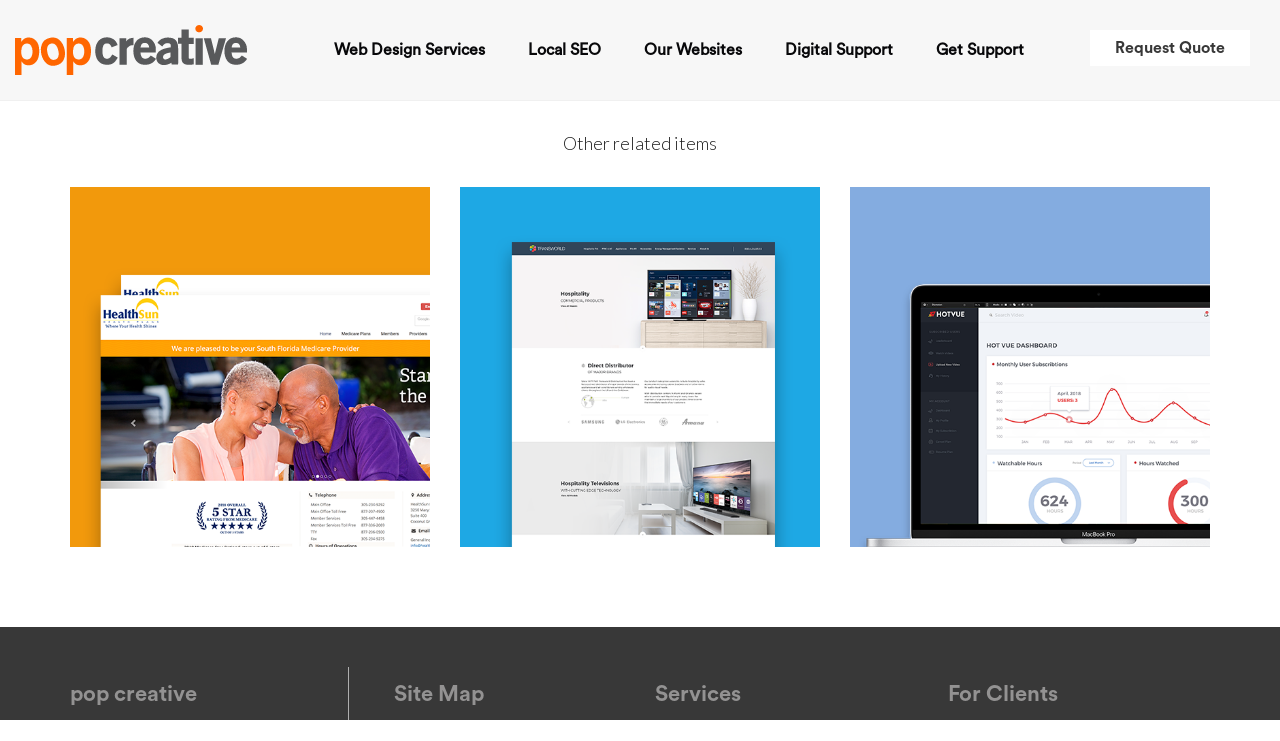

--- FILE ---
content_type: text/html; charset=UTF-8
request_url: https://www.popcreative.net/portfolios/project-name-6/
body_size: 22068
content:
<!DOCTYPE html>
<html lang="en-US" prefix="og: http://ogp.me/ns#">
    <head>
<meta charset="UTF-8" />
        <meta content="width=device-width, initial-scale=1.0" name="viewport">
        <!-- Google tag (gtag.js) -->
<script async src="https://www.googletagmanager.com/gtag/js?id=AW-994567266" type="00f99e80878a920a2685451c-text/javascript"></script>
<script type="00f99e80878a920a2685451c-text/javascript">
  window.dataLayer = window.dataLayer || [];
  function gtag(){dataLayer.push(arguments);}
  gtag('js', new Date());

  gtag('config', 'AW-994567266');
</script>

<meta name='robots' content='index, follow, max-image-preview:large, max-snippet:-1, max-video-preview:-1' />

	<!-- This site is optimized with the Yoast SEO plugin v26.6 - https://yoast.com/wordpress/plugins/seo/ -->
	<title>Project Name 6 - POP Creative</title>
<link data-rocket-preload as="style" href="https://fonts.googleapis.com/css?family=Lato%3A100%2C300%2C400%2C700%2C900%7CRoboto%20Slab%3A100%2C300%2C400%2C700&#038;subset=latin%2Clatin&#038;display=swap" rel="preload">
<script src="/cdn-cgi/scripts/7d0fa10a/cloudflare-static/rocket-loader.min.js" data-cf-settings="00f99e80878a920a2685451c-|49"></script><link href="https://fonts.googleapis.com/css?family=Lato%3A100%2C300%2C400%2C700%2C900%7CRoboto%20Slab%3A100%2C300%2C400%2C700&#038;subset=latin%2Clatin&#038;display=swap" media="print" onload="this.media=&#039;all&#039;" rel="stylesheet">
<noscript data-wpr-hosted-gf-parameters=""><link rel="stylesheet" href="https://fonts.googleapis.com/css?family=Lato%3A100%2C300%2C400%2C700%2C900%7CRoboto%20Slab%3A100%2C300%2C400%2C700&#038;subset=latin%2Clatin&#038;display=swap"></noscript>
	<link rel="canonical" href="https://www.popcreative.net/portfolios/project-name-6/" />
	<meta property="og:locale" content="en_US" />
	<meta property="og:type" content="article" />
	<meta property="og:title" content="Project Name 6 - POP Creative" />
	<meta property="og:url" content="https://www.popcreative.net/portfolios/project-name-6/" />
	<meta property="og:site_name" content="POP Creative" />
	<meta property="og:image" content="https://www.popcreative.net/wp-content/uploads/2018/12/mockup_3.png" />
	<meta property="og:image:width" content="529" />
	<meta property="og:image:height" content="529" />
	<meta property="og:image:type" content="image/png" />
	<meta name="twitter:card" content="summary_large_image" />
	<script type="application/ld+json" class="yoast-schema-graph">{"@context":"https://schema.org","@graph":[{"@type":"WebPage","@id":"https://www.popcreative.net/portfolios/project-name-6/","url":"https://www.popcreative.net/portfolios/project-name-6/","name":"Project Name 6 - POP Creative","isPartOf":{"@id":"https://www.popcreative.net/#website"},"primaryImageOfPage":{"@id":"https://www.popcreative.net/portfolios/project-name-6/#primaryimage"},"image":{"@id":"https://www.popcreative.net/portfolios/project-name-6/#primaryimage"},"thumbnailUrl":"https://www.popcreative.net/wp-content/uploads/2018/12/mockup_3.png","datePublished":"2018-12-12T08:38:42+00:00","breadcrumb":{"@id":"https://www.popcreative.net/portfolios/project-name-6/#breadcrumb"},"inLanguage":"en-US","potentialAction":[{"@type":"ReadAction","target":["https://www.popcreative.net/portfolios/project-name-6/"]}]},{"@type":"ImageObject","inLanguage":"en-US","@id":"https://www.popcreative.net/portfolios/project-name-6/#primaryimage","url":"https://www.popcreative.net/wp-content/uploads/2018/12/mockup_3.png","contentUrl":"https://www.popcreative.net/wp-content/uploads/2018/12/mockup_3.png","width":529,"height":529},{"@type":"BreadcrumbList","@id":"https://www.popcreative.net/portfolios/project-name-6/#breadcrumb","itemListElement":[{"@type":"ListItem","position":1,"name":"Home","item":"https://www.popcreative.net/"},{"@type":"ListItem","position":2,"name":"Portfolio Items","item":"https://www.popcreative.net/portfolios/"},{"@type":"ListItem","position":3,"name":"Project Name 6"}]},{"@type":"WebSite","@id":"https://www.popcreative.net/#website","url":"https://www.popcreative.net/","name":"POP Creative","description":"Miami Web Marketing Agency","potentialAction":[{"@type":"SearchAction","target":{"@type":"EntryPoint","urlTemplate":"https://www.popcreative.net/?s={search_term_string}"},"query-input":{"@type":"PropertyValueSpecification","valueRequired":true,"valueName":"search_term_string"}}],"inLanguage":"en-US"}]}</script>
	<!-- / Yoast SEO plugin. -->


<link href='https://fonts.gstatic.com' crossorigin rel='preconnect' />
<link rel="alternate" type="application/rss+xml" title="POP Creative &raquo; Feed" href="https://www.popcreative.net/feed/" />
<link rel="alternate" type="application/rss+xml" title="POP Creative &raquo; Comments Feed" href="https://www.popcreative.net/comments/feed/" />
<link rel="alternate" type="application/rss+xml" title="POP Creative &raquo; Project Name 6 Comments Feed" href="https://www.popcreative.net/portfolios/project-name-6/feed/" />
<link rel="alternate" title="oEmbed (JSON)" type="application/json+oembed" href="https://www.popcreative.net/wp-json/oembed/1.0/embed?url=https%3A%2F%2Fwww.popcreative.net%2Fportfolios%2Fproject-name-6%2F" />
<link rel="alternate" title="oEmbed (XML)" type="text/xml+oembed" href="https://www.popcreative.net/wp-json/oembed/1.0/embed?url=https%3A%2F%2Fwww.popcreative.net%2Fportfolios%2Fproject-name-6%2F&#038;format=xml" />
<style id='wp-img-auto-sizes-contain-inline-css' type='text/css'>
img:is([sizes=auto i],[sizes^="auto," i]){contain-intrinsic-size:3000px 1500px}
/*# sourceURL=wp-img-auto-sizes-contain-inline-css */
</style>
<style id='wp-emoji-styles-inline-css' type='text/css'>

	img.wp-smiley, img.emoji {
		display: inline !important;
		border: none !important;
		box-shadow: none !important;
		height: 1em !important;
		width: 1em !important;
		margin: 0 0.07em !important;
		vertical-align: -0.1em !important;
		background: none !important;
		padding: 0 !important;
	}
/*# sourceURL=wp-emoji-styles-inline-css */
</style>
<link rel='stylesheet' id='wp-block-library-css' href='https://www.popcreative.net/wp-includes/css/dist/block-library/style.min.css?ver=6.9' type='text/css' media='all' />
<style id='classic-theme-styles-inline-css' type='text/css'>
/*! This file is auto-generated */
.wp-block-button__link{color:#fff;background-color:#32373c;border-radius:9999px;box-shadow:none;text-decoration:none;padding:calc(.667em + 2px) calc(1.333em + 2px);font-size:1.125em}.wp-block-file__button{background:#32373c;color:#fff;text-decoration:none}
/*# sourceURL=/wp-includes/css/classic-themes.min.css */
</style>
<style id='global-styles-inline-css' type='text/css'>
:root{--wp--preset--aspect-ratio--square: 1;--wp--preset--aspect-ratio--4-3: 4/3;--wp--preset--aspect-ratio--3-4: 3/4;--wp--preset--aspect-ratio--3-2: 3/2;--wp--preset--aspect-ratio--2-3: 2/3;--wp--preset--aspect-ratio--16-9: 16/9;--wp--preset--aspect-ratio--9-16: 9/16;--wp--preset--color--black: #000000;--wp--preset--color--cyan-bluish-gray: #abb8c3;--wp--preset--color--white: #ffffff;--wp--preset--color--pale-pink: #f78da7;--wp--preset--color--vivid-red: #cf2e2e;--wp--preset--color--luminous-vivid-orange: #ff6900;--wp--preset--color--luminous-vivid-amber: #fcb900;--wp--preset--color--light-green-cyan: #7bdcb5;--wp--preset--color--vivid-green-cyan: #00d084;--wp--preset--color--pale-cyan-blue: #8ed1fc;--wp--preset--color--vivid-cyan-blue: #0693e3;--wp--preset--color--vivid-purple: #9b51e0;--wp--preset--gradient--vivid-cyan-blue-to-vivid-purple: linear-gradient(135deg,rgb(6,147,227) 0%,rgb(155,81,224) 100%);--wp--preset--gradient--light-green-cyan-to-vivid-green-cyan: linear-gradient(135deg,rgb(122,220,180) 0%,rgb(0,208,130) 100%);--wp--preset--gradient--luminous-vivid-amber-to-luminous-vivid-orange: linear-gradient(135deg,rgb(252,185,0) 0%,rgb(255,105,0) 100%);--wp--preset--gradient--luminous-vivid-orange-to-vivid-red: linear-gradient(135deg,rgb(255,105,0) 0%,rgb(207,46,46) 100%);--wp--preset--gradient--very-light-gray-to-cyan-bluish-gray: linear-gradient(135deg,rgb(238,238,238) 0%,rgb(169,184,195) 100%);--wp--preset--gradient--cool-to-warm-spectrum: linear-gradient(135deg,rgb(74,234,220) 0%,rgb(151,120,209) 20%,rgb(207,42,186) 40%,rgb(238,44,130) 60%,rgb(251,105,98) 80%,rgb(254,248,76) 100%);--wp--preset--gradient--blush-light-purple: linear-gradient(135deg,rgb(255,206,236) 0%,rgb(152,150,240) 100%);--wp--preset--gradient--blush-bordeaux: linear-gradient(135deg,rgb(254,205,165) 0%,rgb(254,45,45) 50%,rgb(107,0,62) 100%);--wp--preset--gradient--luminous-dusk: linear-gradient(135deg,rgb(255,203,112) 0%,rgb(199,81,192) 50%,rgb(65,88,208) 100%);--wp--preset--gradient--pale-ocean: linear-gradient(135deg,rgb(255,245,203) 0%,rgb(182,227,212) 50%,rgb(51,167,181) 100%);--wp--preset--gradient--electric-grass: linear-gradient(135deg,rgb(202,248,128) 0%,rgb(113,206,126) 100%);--wp--preset--gradient--midnight: linear-gradient(135deg,rgb(2,3,129) 0%,rgb(40,116,252) 100%);--wp--preset--font-size--small: 13px;--wp--preset--font-size--medium: 20px;--wp--preset--font-size--large: 36px;--wp--preset--font-size--x-large: 42px;--wp--preset--spacing--20: 0.44rem;--wp--preset--spacing--30: 0.67rem;--wp--preset--spacing--40: 1rem;--wp--preset--spacing--50: 1.5rem;--wp--preset--spacing--60: 2.25rem;--wp--preset--spacing--70: 3.38rem;--wp--preset--spacing--80: 5.06rem;--wp--preset--shadow--natural: 6px 6px 9px rgba(0, 0, 0, 0.2);--wp--preset--shadow--deep: 12px 12px 50px rgba(0, 0, 0, 0.4);--wp--preset--shadow--sharp: 6px 6px 0px rgba(0, 0, 0, 0.2);--wp--preset--shadow--outlined: 6px 6px 0px -3px rgb(255, 255, 255), 6px 6px rgb(0, 0, 0);--wp--preset--shadow--crisp: 6px 6px 0px rgb(0, 0, 0);}:where(.is-layout-flex){gap: 0.5em;}:where(.is-layout-grid){gap: 0.5em;}body .is-layout-flex{display: flex;}.is-layout-flex{flex-wrap: wrap;align-items: center;}.is-layout-flex > :is(*, div){margin: 0;}body .is-layout-grid{display: grid;}.is-layout-grid > :is(*, div){margin: 0;}:where(.wp-block-columns.is-layout-flex){gap: 2em;}:where(.wp-block-columns.is-layout-grid){gap: 2em;}:where(.wp-block-post-template.is-layout-flex){gap: 1.25em;}:where(.wp-block-post-template.is-layout-grid){gap: 1.25em;}.has-black-color{color: var(--wp--preset--color--black) !important;}.has-cyan-bluish-gray-color{color: var(--wp--preset--color--cyan-bluish-gray) !important;}.has-white-color{color: var(--wp--preset--color--white) !important;}.has-pale-pink-color{color: var(--wp--preset--color--pale-pink) !important;}.has-vivid-red-color{color: var(--wp--preset--color--vivid-red) !important;}.has-luminous-vivid-orange-color{color: var(--wp--preset--color--luminous-vivid-orange) !important;}.has-luminous-vivid-amber-color{color: var(--wp--preset--color--luminous-vivid-amber) !important;}.has-light-green-cyan-color{color: var(--wp--preset--color--light-green-cyan) !important;}.has-vivid-green-cyan-color{color: var(--wp--preset--color--vivid-green-cyan) !important;}.has-pale-cyan-blue-color{color: var(--wp--preset--color--pale-cyan-blue) !important;}.has-vivid-cyan-blue-color{color: var(--wp--preset--color--vivid-cyan-blue) !important;}.has-vivid-purple-color{color: var(--wp--preset--color--vivid-purple) !important;}.has-black-background-color{background-color: var(--wp--preset--color--black) !important;}.has-cyan-bluish-gray-background-color{background-color: var(--wp--preset--color--cyan-bluish-gray) !important;}.has-white-background-color{background-color: var(--wp--preset--color--white) !important;}.has-pale-pink-background-color{background-color: var(--wp--preset--color--pale-pink) !important;}.has-vivid-red-background-color{background-color: var(--wp--preset--color--vivid-red) !important;}.has-luminous-vivid-orange-background-color{background-color: var(--wp--preset--color--luminous-vivid-orange) !important;}.has-luminous-vivid-amber-background-color{background-color: var(--wp--preset--color--luminous-vivid-amber) !important;}.has-light-green-cyan-background-color{background-color: var(--wp--preset--color--light-green-cyan) !important;}.has-vivid-green-cyan-background-color{background-color: var(--wp--preset--color--vivid-green-cyan) !important;}.has-pale-cyan-blue-background-color{background-color: var(--wp--preset--color--pale-cyan-blue) !important;}.has-vivid-cyan-blue-background-color{background-color: var(--wp--preset--color--vivid-cyan-blue) !important;}.has-vivid-purple-background-color{background-color: var(--wp--preset--color--vivid-purple) !important;}.has-black-border-color{border-color: var(--wp--preset--color--black) !important;}.has-cyan-bluish-gray-border-color{border-color: var(--wp--preset--color--cyan-bluish-gray) !important;}.has-white-border-color{border-color: var(--wp--preset--color--white) !important;}.has-pale-pink-border-color{border-color: var(--wp--preset--color--pale-pink) !important;}.has-vivid-red-border-color{border-color: var(--wp--preset--color--vivid-red) !important;}.has-luminous-vivid-orange-border-color{border-color: var(--wp--preset--color--luminous-vivid-orange) !important;}.has-luminous-vivid-amber-border-color{border-color: var(--wp--preset--color--luminous-vivid-amber) !important;}.has-light-green-cyan-border-color{border-color: var(--wp--preset--color--light-green-cyan) !important;}.has-vivid-green-cyan-border-color{border-color: var(--wp--preset--color--vivid-green-cyan) !important;}.has-pale-cyan-blue-border-color{border-color: var(--wp--preset--color--pale-cyan-blue) !important;}.has-vivid-cyan-blue-border-color{border-color: var(--wp--preset--color--vivid-cyan-blue) !important;}.has-vivid-purple-border-color{border-color: var(--wp--preset--color--vivid-purple) !important;}.has-vivid-cyan-blue-to-vivid-purple-gradient-background{background: var(--wp--preset--gradient--vivid-cyan-blue-to-vivid-purple) !important;}.has-light-green-cyan-to-vivid-green-cyan-gradient-background{background: var(--wp--preset--gradient--light-green-cyan-to-vivid-green-cyan) !important;}.has-luminous-vivid-amber-to-luminous-vivid-orange-gradient-background{background: var(--wp--preset--gradient--luminous-vivid-amber-to-luminous-vivid-orange) !important;}.has-luminous-vivid-orange-to-vivid-red-gradient-background{background: var(--wp--preset--gradient--luminous-vivid-orange-to-vivid-red) !important;}.has-very-light-gray-to-cyan-bluish-gray-gradient-background{background: var(--wp--preset--gradient--very-light-gray-to-cyan-bluish-gray) !important;}.has-cool-to-warm-spectrum-gradient-background{background: var(--wp--preset--gradient--cool-to-warm-spectrum) !important;}.has-blush-light-purple-gradient-background{background: var(--wp--preset--gradient--blush-light-purple) !important;}.has-blush-bordeaux-gradient-background{background: var(--wp--preset--gradient--blush-bordeaux) !important;}.has-luminous-dusk-gradient-background{background: var(--wp--preset--gradient--luminous-dusk) !important;}.has-pale-ocean-gradient-background{background: var(--wp--preset--gradient--pale-ocean) !important;}.has-electric-grass-gradient-background{background: var(--wp--preset--gradient--electric-grass) !important;}.has-midnight-gradient-background{background: var(--wp--preset--gradient--midnight) !important;}.has-small-font-size{font-size: var(--wp--preset--font-size--small) !important;}.has-medium-font-size{font-size: var(--wp--preset--font-size--medium) !important;}.has-large-font-size{font-size: var(--wp--preset--font-size--large) !important;}.has-x-large-font-size{font-size: var(--wp--preset--font-size--x-large) !important;}
:where(.wp-block-post-template.is-layout-flex){gap: 1.25em;}:where(.wp-block-post-template.is-layout-grid){gap: 1.25em;}
:where(.wp-block-term-template.is-layout-flex){gap: 1.25em;}:where(.wp-block-term-template.is-layout-grid){gap: 1.25em;}
:where(.wp-block-columns.is-layout-flex){gap: 2em;}:where(.wp-block-columns.is-layout-grid){gap: 2em;}
:root :where(.wp-block-pullquote){font-size: 1.5em;line-height: 1.6;}
/*# sourceURL=global-styles-inline-css */
</style>
<link rel='stylesheet' id='colio-css' href='https://www.popcreative.net/wp-content/plugins/colio/colio.css?ver=6.9' type='text/css' media='all' />
<link rel='stylesheet' id='colio-grid-css' href='https://www.popcreative.net/wp-content/plugins/colio/grid.css?ver=6.9' type='text/css' media='all' />
<link rel='stylesheet' id='colio-themes-css' href='https://www.popcreative.net/wp-content/plugins/colio/themes.css?ver=6.9' type='text/css' media='all' />
<link rel='stylesheet' id='flexslider-css' href='https://www.popcreative.net/wp-content/plugins/js_composer/assets/lib/flexslider/flexslider.min.css?ver=6.8.0' type='text/css' media='all' />
<link rel='stylesheet' id='fancybox-css' href='https://www.popcreative.net/wp-content/plugins/colio/fancybox/jquery.fancybox.css?ver=2.1.5' type='text/css' media='all' />
<link rel='stylesheet' id='walcf7-datepicker-css-css' href='https://www.popcreative.net/wp-content/plugins/date-time-picker-for-contact-form-7/assets/css/jquery.datetimepicker.min.css?ver=1.0.0' type='text/css' media='all' />
<link rel='stylesheet' id='brb-public-main-css-css' href='https://www.popcreative.net/wp-content/plugins/business-reviews-bundle/assets/css/public-main.css?ver=1.9.82' type='text/css' media='all' />
<link rel='stylesheet' id='lambda-bootstrap-css' href='https://www.popcreative.net/wp-content/themes/poptheme/assets/css/bootstrap.min.css?ver=6.9' type='text/css' media='all' />
<link rel='stylesheet' id='mediaelement-css' href='https://www.popcreative.net/wp-includes/js/mediaelement/mediaelementplayer-legacy.min.css?ver=4.2.17' type='text/css' media='all' />
<link rel='stylesheet' id='wp-mediaelement-css' href='https://www.popcreative.net/wp-includes/js/mediaelement/wp-mediaelement.min.css?ver=6.9' type='text/css' media='all' />
<link rel='stylesheet' id='lambda-theme-css' href='https://www.popcreative.net/wp-content/themes/poptheme/assets/css/theme.min.css?ver=6.9' type='text/css' media='all' />
<link rel='stylesheet' id='lambda-vc-frontend-css' href='https://www.popcreative.net/wp-content/themes/poptheme/inc/assets/stylesheets/visual-composer/vc-frontend.css?ver=6.9' type='text/css' media='all' />
<link rel='stylesheet' id='lambda-theme-stack-css' href='https://www.popcreative.net/wp-content/uploads/lambda/stack-5.css?ver=6.9' type='text/css' media='all' />
<script type="00f99e80878a920a2685451c-text/javascript" src="https://www.popcreative.net/wp-includes/js/jquery/jquery.min.js?ver=3.7.1" id="jquery-core-js"></script>
<script type="00f99e80878a920a2685451c-text/javascript" src="https://www.popcreative.net/wp-includes/js/jquery/jquery-migrate.min.js?ver=3.4.1" id="jquery-migrate-js"></script>
<script type="00f99e80878a920a2685451c-text/javascript" id="brb-public-main-js-js-extra">
/* <![CDATA[ */
var brb_vars = {"ajaxurl":"https://www.popcreative.net/wp-admin/admin-ajax.php","gavatar":"https://www.popcreative.net/wp-content/plugins/business-reviews-bundle/assets/img/google_avatar.png"};
//# sourceURL=brb-public-main-js-js-extra
/* ]]> */
</script>
<script type="00f99e80878a920a2685451c-text/javascript" defer="defer" src="https://www.popcreative.net/wp-content/plugins/business-reviews-bundle/assets/js/public-main.js?ver=1.9.82" id="brb-public-main-js-js"></script>
<link rel="https://api.w.org/" href="https://www.popcreative.net/wp-json/" /><link rel="EditURI" type="application/rsd+xml" title="RSD" href="https://www.popcreative.net/xmlrpc.php?rsd" />
<meta name="generator" content="WordPress 6.9" />
<link rel='shortlink' href='https://www.popcreative.net/?p=459' />
	
	<style type="text/css">

	#colio_website_portfolio .colio-inner { margin: 0 20px 20px 0; }#colio_website_portfolio .colio-button { background-color: #ed702e; }#colio_website_portfolio .colio-view:before { background-color: #0a0a0a; opacity: 0.9; } #colio_website_portfolio .colio-summary h4 a { color: #0a0a0a; }#colio_website_portfolio .colio-summary h4 a:hover { color: #999; }#colio_website_portfolio .colio-summary h4 { font-size: 14px; }#colio_website_portfolio .colio-summary p {color: #0a0a0a; }#colio_website_portfolio .colio-summary p {font-size: 12px; }#colio_website_portfolio .colio-pagination li a:hover, #colio_website_portfolio .colio-pagination .colio-page-active a { border-color: #ed702e; }#colio_viewport_website_portfolio { margin-right: 20px; }#colio_viewport_website_portfolio a { color: #ff6600; }#colio_viewport_website_portfolio .colio-navigation a, #colio_viewport_website_portfolio .colio-feed li a, #colio_viewport_website_portfolio .flex-active { background-color: #ff6600; }#colio_website_portfolio_1 .colio-inner { margin: 0 20px 20px 0; }#colio_website_portfolio_1 .colio-button { background-color: #ed702e; }#colio_website_portfolio_1 .colio-view:before { background-color: #0a0a0a; opacity: 0.9; } #colio_website_portfolio_1 .colio-summary h4 a { color: #444; }#colio_website_portfolio_1 .colio-summary h4 a:hover { color: #999; }#colio_website_portfolio_1 .colio-summary h4 { font-size: 14px; }#colio_website_portfolio_1 .colio-summary p {color: #999; }#colio_website_portfolio_1 .colio-summary p {font-size: 12px; }#colio_website_portfolio_1 .colio-pagination li a:hover, #colio_website_portfolio_1 .colio-pagination .colio-page-active a { border-color: #ed702e; }#colio_viewport_website_portfolio_1 { margin-right: 20px; }#colio_viewport_website_portfolio_1 a { color: #ff6600; }#colio_viewport_website_portfolio_1 .colio-navigation a, #colio_viewport_website_portfolio_1 .colio-feed li a, #colio_viewport_website_portfolio_1 .flex-active { background-color: #ff6600; }#colio_website_featured_1 .colio-inner { margin: 0 20px 20px 0; }#colio_website_featured_1 .colio-button { background-color: #ed702e; }#colio_website_featured_1 .colio-view:before { background-color: #0a0a0a; opacity: 0.9; } #colio_website_featured_1 .colio-summary h4 a { color: #444; }#colio_website_featured_1 .colio-summary h4 a:hover { color: #999; }#colio_website_featured_1 .colio-summary h4 { font-size: 14px; }#colio_website_featured_1 .colio-summary p {color: #999; }#colio_website_featured_1 .colio-summary p {font-size: 12px; }#colio_website_featured_1 .colio-pagination li a:hover, #colio_website_featured_1 .colio-pagination .colio-page-active a { border-color: #ed702e; }#colio_viewport_website_featured_1 { margin-right: 20px; }#colio_viewport_website_featured_1 a { color: #ff6600; }#colio_viewport_website_featured_1 .colio-navigation a, #colio_viewport_website_featured_1 .colio-feed li a, #colio_viewport_website_featured_1 .flex-active { background-color: #ff6600; }#colio_website_portfolio_2 .colio-inner { margin: 0 20px 20px 0; }#colio_website_portfolio_2 .colio-button { background-color: #ed702e; }#colio_website_portfolio_2 .colio-view:before { background-color: #0a0a0a; opacity: 0.9; } #colio_website_portfolio_2 .colio-summary h4 a { color: #444; }#colio_website_portfolio_2 .colio-summary h4 a:hover { color: #999; }#colio_website_portfolio_2 .colio-summary h4 { font-size: 14px; }#colio_website_portfolio_2 .colio-summary p {color: #999; }#colio_website_portfolio_2 .colio-summary p {font-size: 12px; }#colio_website_portfolio_2 .colio-pagination li a:hover, #colio_website_portfolio_2 .colio-pagination .colio-page-active a { border-color: #ed702e; }#colio_viewport_website_portfolio_2 { margin-right: 20px; }#colio_viewport_website_portfolio_2 a { color: #ff6600; }#colio_viewport_website_portfolio_2 .colio-navigation a, #colio_viewport_website_portfolio_2 .colio-feed li a, #colio_viewport_website_portfolio_2 .flex-active { background-color: #ff6600; }#colio_insurance_websites .colio-inner { margin: 0 20px 20px 0; }#colio_insurance_websites .colio-button { background-color: #ff5452; }#colio_insurance_websites .colio-view:before { background-color: #000; opacity: 0.5; } #colio_insurance_websites .colio-summary h4 a { color: #444; }#colio_insurance_websites .colio-summary h4 a:hover { color: #999; }#colio_insurance_websites .colio-summary h4 { font-size: 14px; }#colio_insurance_websites .colio-summary p {color: #999; }#colio_insurance_websites .colio-summary p {font-size: 12px; }#colio_insurance_websites .colio-pagination li a:hover, #colio_insurance_websites .colio-pagination .colio-page-active a { border-color: #ff5452; }#colio_viewport_insurance_websites { margin-right: 20px; }#colio_viewport_insurance_websites a { color: #ff5452; }#colio_viewport_insurance_websites .colio-navigation a, #colio_viewport_insurance_websites .colio-feed li a, #colio_viewport_insurance_websites .flex-active { background-color: #ff5452; }#colio_medical_websites_1 .colio-inner { margin: 0 20px 20px 0; }#colio_medical_websites_1 .colio-button { background-color: #ed702e; }#colio_medical_websites_1 .colio-view:before { background-color: #0a0a0a; opacity: 0.9; } #colio_medical_websites_1 .colio-summary h4 a { color: #444; }#colio_medical_websites_1 .colio-summary h4 a:hover { color: #999; }#colio_medical_websites_1 .colio-summary h4 { font-size: 14px; }#colio_medical_websites_1 .colio-summary p {color: #999; }#colio_medical_websites_1 .colio-summary p {font-size: 12px; }#colio_medical_websites_1 .colio-pagination li a:hover, #colio_medical_websites_1 .colio-pagination .colio-page-active a { border-color: #ed702e; }#colio_viewport_medical_websites_1 { margin-right: 20px; }#colio_viewport_medical_websites_1 a { color: #ff6600; }#colio_viewport_medical_websites_1 .colio-navigation a, #colio_viewport_medical_websites_1 .colio-feed li a, #colio_viewport_medical_websites_1 .flex-active { background-color: #ff6600; }#colio_legal_websites_1 .colio-inner { margin: 0 20px 20px 0; }#colio_legal_websites_1 .colio-button { background-color: #ed702e; }#colio_legal_websites_1 .colio-view:before { background-color: #0a0a0a; opacity: 0.9; } #colio_legal_websites_1 .colio-summary h4 a { color: #444; }#colio_legal_websites_1 .colio-summary h4 a:hover { color: #999; }#colio_legal_websites_1 .colio-summary h4 { font-size: 14px; }#colio_legal_websites_1 .colio-summary p {color: #999; }#colio_legal_websites_1 .colio-summary p {font-size: 12px; }#colio_legal_websites_1 .colio-pagination li a:hover, #colio_legal_websites_1 .colio-pagination .colio-page-active a { border-color: #ed702e; }#colio_viewport_legal_websites_1 { margin-right: 20px; }#colio_viewport_legal_websites_1 a { color: #ff6600; }#colio_viewport_legal_websites_1 .colio-navigation a, #colio_viewport_legal_websites_1 .colio-feed li a, #colio_viewport_legal_websites_1 .flex-active { background-color: #ff6600; }		
	</style>
		
	<!-- start Simple Custom CSS and JS -->
<script type="00f99e80878a920a2685451c-text/javascript">
const questions = document.querySelectorAll(".faq-question");

questions.forEach((question) => {
  question.addEventListener("click", () => {
    // Close all open FAQs first
    questions.forEach((item) => {
      if (item !== question) {
        item.classList.remove("active");
        item.nextElementSibling.style.display = "none";
      }
    });

    // Toggle the clicked FAQ
    question.classList.toggle("active");
    const answer = question.nextElementSibling;
    answer.style.display =
      answer.style.display === "block" ? "none" : "block";
  });
});


</script>
<!-- end Simple Custom CSS and JS -->
<!-- start Simple Custom CSS and JS -->
<style type="text/css">
.faq-container {
  width: 100%;
  margin: 40px auto;
  border-top: 1px solid #ddd;
}

.faq-item {
  border-bottom: 1px solid #ddd;
}

.faq-question {
  width: 100%;
  background: none;
  border: none;
  outline: none;
  text-align: left;
  font-size: 22px;
  font-weight: 500;
  padding: 20px 0;
  position: relative;
  cursor: pointer;
}

.faq-question::after {
  content: "+";
  position: absolute;
  right: 0;
  top: 50%;
  transform: translateY(-50%);
  font-size: 30px;
  transition: 0.3s;
}

.faq-question.active::after {
  content: "–";
}

.faq-answer {
  display: none;
  padding: 0 0 20px 0;
  color: #444;
  line-height: 1.6;
}

.faq-answer p {
  margin: 0;
}
button.faq-question:hover{background-color: #fff;}
button.faq-question:active{background-color: #fff;}
button.faq-question:focus{background-color: #fff;}</style>
<!-- end Simple Custom CSS and JS -->
<meta name="generator" content="Elementor 3.34.0; features: e_font_icon_svg, additional_custom_breakpoints; settings: css_print_method-external, google_font-enabled, font_display-swap">
<style type="text/css">.recentcomments a{display:inline !important;padding:0 !important;margin:0 !important;}</style>			<style>
				.e-con.e-parent:nth-of-type(n+4):not(.e-lazyloaded):not(.e-no-lazyload),
				.e-con.e-parent:nth-of-type(n+4):not(.e-lazyloaded):not(.e-no-lazyload) * {
					background-image: none !important;
				}
				@media screen and (max-height: 1024px) {
					.e-con.e-parent:nth-of-type(n+3):not(.e-lazyloaded):not(.e-no-lazyload),
					.e-con.e-parent:nth-of-type(n+3):not(.e-lazyloaded):not(.e-no-lazyload) * {
						background-image: none !important;
					}
				}
				@media screen and (max-height: 640px) {
					.e-con.e-parent:nth-of-type(n+2):not(.e-lazyloaded):not(.e-no-lazyload),
					.e-con.e-parent:nth-of-type(n+2):not(.e-lazyloaded):not(.e-no-lazyload) * {
						background-image: none !important;
					}
				}
			</style>
			<meta name="generator" content="Powered by WPBakery Page Builder - drag and drop page builder for WordPress."/>
<meta name="generator" content="Powered by Slider Revolution 6.6.10 - responsive, Mobile-Friendly Slider Plugin for WordPress with comfortable drag and drop interface." />
<link rel="icon" href="https://www.popcreative.net/wp-content/uploads/2021/10/cropped-favicon-pop-32x32.png" sizes="32x32" />
<link rel="icon" href="https://www.popcreative.net/wp-content/uploads/2021/10/cropped-favicon-pop-192x192.png" sizes="192x192" />
<link rel="apple-touch-icon" href="https://www.popcreative.net/wp-content/uploads/2021/10/cropped-favicon-pop-180x180.png" />
<meta name="msapplication-TileImage" content="https://www.popcreative.net/wp-content/uploads/2021/10/cropped-favicon-pop-270x270.png" />
<script type="00f99e80878a920a2685451c-text/javascript">function setREVStartSize(e){
			//window.requestAnimationFrame(function() {
				window.RSIW = window.RSIW===undefined ? window.innerWidth : window.RSIW;
				window.RSIH = window.RSIH===undefined ? window.innerHeight : window.RSIH;
				try {
					var pw = document.getElementById(e.c).parentNode.offsetWidth,
						newh;
					pw = pw===0 || isNaN(pw) || (e.l=="fullwidth" || e.layout=="fullwidth") ? window.RSIW : pw;
					e.tabw = e.tabw===undefined ? 0 : parseInt(e.tabw);
					e.thumbw = e.thumbw===undefined ? 0 : parseInt(e.thumbw);
					e.tabh = e.tabh===undefined ? 0 : parseInt(e.tabh);
					e.thumbh = e.thumbh===undefined ? 0 : parseInt(e.thumbh);
					e.tabhide = e.tabhide===undefined ? 0 : parseInt(e.tabhide);
					e.thumbhide = e.thumbhide===undefined ? 0 : parseInt(e.thumbhide);
					e.mh = e.mh===undefined || e.mh=="" || e.mh==="auto" ? 0 : parseInt(e.mh,0);
					if(e.layout==="fullscreen" || e.l==="fullscreen")
						newh = Math.max(e.mh,window.RSIH);
					else{
						e.gw = Array.isArray(e.gw) ? e.gw : [e.gw];
						for (var i in e.rl) if (e.gw[i]===undefined || e.gw[i]===0) e.gw[i] = e.gw[i-1];
						e.gh = e.el===undefined || e.el==="" || (Array.isArray(e.el) && e.el.length==0)? e.gh : e.el;
						e.gh = Array.isArray(e.gh) ? e.gh : [e.gh];
						for (var i in e.rl) if (e.gh[i]===undefined || e.gh[i]===0) e.gh[i] = e.gh[i-1];
											
						var nl = new Array(e.rl.length),
							ix = 0,
							sl;
						e.tabw = e.tabhide>=pw ? 0 : e.tabw;
						e.thumbw = e.thumbhide>=pw ? 0 : e.thumbw;
						e.tabh = e.tabhide>=pw ? 0 : e.tabh;
						e.thumbh = e.thumbhide>=pw ? 0 : e.thumbh;
						for (var i in e.rl) nl[i] = e.rl[i]<window.RSIW ? 0 : e.rl[i];
						sl = nl[0];
						for (var i in nl) if (sl>nl[i] && nl[i]>0) { sl = nl[i]; ix=i;}
						var m = pw>(e.gw[ix]+e.tabw+e.thumbw) ? 1 : (pw-(e.tabw+e.thumbw)) / (e.gw[ix]);
						newh =  (e.gh[ix] * m) + (e.tabh + e.thumbh);
					}
					var el = document.getElementById(e.c);
					if (el!==null && el) el.style.height = newh+"px";
					el = document.getElementById(e.c+"_wrapper");
					if (el!==null && el) {
						el.style.height = newh+"px";
						el.style.display = "block";
					}
				} catch(e){
					console.log("Failure at Presize of Slider:" + e)
				}
			//});
		  };</script>
		<style type="text/css" id="wp-custom-css">
			.colio-wrap .colio-filters a.colio-active-filter {
  color: #eee;
  background-color: #f60 !important;
  text-shadow: none;
}
.colio-wrap .colio-filters a {
   color: #000;
}

.form-group .wpcf7-spinner {
	visibility: hidden;
	display: inline-block;
	background-image: url('https://www.popcreative.net/wp-content/uploads/2023/01/ajax-loader.gif');
	width: 24px;
	height: 24px;
	border: none;
	padding: 0;
	margin: 0 0 0 4px;
	vertical-align: middle;
}

.wpcf7-form.submitting .wpcf7-spinner {
	background-image: url('https://www.popcreative.net/wp-content/uploads/2023/01/ajax-loader.gif');
	width: 24px;
	height: 24px;
	margin-left: 10px;
	visibility: visible;
}

.colio-slider.flexslider .flex-direction-nav a::before {
  font-size: 22px;
  line-height: 3px;
	
}

.colio-slider.flexslider .flex-direction-nav a {
  background-color: rgb(255, 102, 0);
	padding: 20px 0;
}
.colio-item.colio-side-slider .colio-side {
  width: 100%;
	text-align: center;
}
.colio-slider.flexslider {
  width: 80%;
  text-align: center;
  margin: 0 auto;
}
.guaranteed-sec {
    min-height: 200px;
    max-height: 240px;
}

@media only screen and (max-width: 1550px) {
	.menu-sidebar .site_btn {
  	padding: 10px 40px !important;
	}
	.navbar-nav {
  	margin-left: 5% !important;
	}
}
@media only screen and (max-width: 1366px) {
  .menu-sidebar .site_btn {
    padding: 10px 25px !important;
		font-size: 16px;
  }
	.navbar-brand img {
		width: auto;
		height: 50px;
	}
	.logo-navbar .nav > li > a {
  	font-size: 16px;
	}
}
@media only screen and (max-width: 1199px) {
	.navbar-brand img {
    width: auto;
    height: 45px;
  }
	.navbar-nav {
    margin-left: 3% !important;
  }
	.menu .nav > li > a {
		padding-left: 10px;
		padding-right: 10px;
	}
	.btn_header {
  	margin-right: 20px;
	}
}	
@media only screen and (max-width: 991px) {
  #text-2 {
		float: none !important;
	}
	.menu-sidebar {
		width: 100% !important;
	}
	.header-logo-left-menu-right .menu-sidebar{
        width: 100% !important;
    }
	.menu .nav > li > a {
		font-size: 24px !important;
	}
	.menu .nav > li > a::after {
		bottom: 0;
		right: 10px;
	}
	#text-2 .site_btn.btn_header {
		margin-right: 0px;
	}
}

@media only screen and (max-width: 767px) {
	.colio-slider.flexslider {
  width: 100%;
}
	
	
body, body p{font-size:18px!important;}		</style>
		<style type="text/css" media="screen">.colio-title{font-family:Circular Std Bold!important;font-size:36px;font-weight:300;text-transform:none}.colio-subtitle{font-family:Circular Std Bold!important;font-size:24px;font-weight:300;text-transform:none}.colio-main ul{font-family:Circular Std Bold!important;text-transform:none}#colio_website_portfolio .colio-summary h4 a{font-family:Circular Std Bold!important}.vc_btn3.vc_btn3-size-lg{font-family:Circular Std Bold!important;color:#f60!important;font-size:20px;padding-top:10px;padding-bottom:10px}i{color:#f60}.tab-heading{font-family:Circular Std Bold!important;color:#fff;font-size:48px;line-height:48px}.homepage-tab .tab-content,.homepage-tab li a,.homepage-tab ul{border:none!important}.homepage-tab ul li a{color:#7c7c7c!important;font-size:24px;font-weight:700}.homepage-tab ul .active a{color:#000!important}.page-id-11 .nav-tabs>li.active>a::after{position:absolute;bottom:-37px;left:0;right:0;font-size:35px;content:'\f0d7';font-family:FontAwesome;color:#f60;text-align:center}.page-id-11 .nav-tabs>li.active>a{border-bottom:4px solid #f60!important}.nav-tabs>li>a{padding:0}.homepage-tab .nav-tabs>li{float:none;display:inline-block}.homepage-tab ul.nav.nav-tabs{text-align:center}.tab-first-section{margin-left:-23px!important}.nav-tabs>li{padding:0 40px}.nav-tabs>li:nth-child(2),.nav-tabs>li:nth-child(3),.nav-tabs>li:nth-child(4),.nav-tabs>li:nth-child(5){border-left:1px solid #b7b7b7;}.page-id-11 .site_btn{background:#f60!important;color:#fff!important}.cust-bg-img-left{background-image:url(https://www.popcreative.net/wp-content/uploads/2018/12/pop_advantage_left.png);background-repeat:no-repeat;background-size:cover}.cust-bg-img-right{background-image:url(https://www.popcreative.net/wp-content/uploads/2018/12/pop_advantage_right.png);background-repeat:no-repeat;background-size:cover}.cust-img-svg{width:100px;height:auto}.cust-tabs-marketing h2{font-size:48px;line-height:48px;font-weight:700}.cust-tabs-marketing p{font-family:Circular Std Bold!important;color:#1c1c1c;font-size:48px;line-height:48px;font-weight:700}.cust-tabs-marketing ul{list-style:none}.cust-tabs-marketing ul li{font-size:24px;color:#000}.cust-tabs-marketing .col-md-6:first-child{border-right:3px solid #b7b7b7}.cust-marketing-btn{text-align:center;background:#fff!important;color:#f60!important;border-radius:0;font-size:20px}.cust-marketing-btn:active,.cust-marketing-btn:active:focus,.cust-marketing-btn:active:hover,.cust-marketing-btn:focus,.cust-marketing-btn:hover{background:#fff!important}.cust-padd-50{padding:0 55px}.tp-bullet.selected{width:15px;height:15px;background:#f60!important;border:1px solid #f60}.tp-bullet{background:#fff!important;border:1px solid #f60!important;width:15px!important;height:15px!important}.tp-bullets.hesperiden{margin-left:-30px}.btn.cust-marketing-btn:hover{text-align:center;background:#fff!important;color:#f60!important;border-radius:0;font-size:20px}.client-slider{margin-top:-5%}.client-slider .row{background:#fff;padding:30px 0;box-shadow:0 4px 35.6px 4.4px rgba(30,79,83,.1);margin-bottom:35px;border-radius:5px}.advant-sec{background:#fff;margin:10% 30px 0 0}.love-sec{background:#fff}.cust-bg-img-right .row{margin-left:-15%!important}.advantage_section1,.advantage_section2{width:40%;box-shadow:0 4px 35.6px 4.4px rgba(13,15,83,.1);border-radius:15px;margin-bottom:30px;padding:30px;height:450px}.advantage-bg-sec{margin-top:10%;background:#fff;padding-bottom:0}.love-right{margin-right:30px}.tp-leftarrow{display:none!important}.big{line-height:40px}.custom.tparrows::before{color:#265769!important;font-weight:900}.custom.tparrows{background:#fff!important}.page-id-11 .menu .nav>li>a:after{background:#f60}.width_130{width:130px!important}.svg-size{height:65px;width:65px}.service-bg-img{background-image:url(https://www.popcreative.net/wp-content/uploads/2018/12/web_devbg.png);background-repeat:no-repeat;background-position:180px 50px;background-size:250px 250px;margin-top:6%}.web-dev-img{border-right:1px solid #ebebeb}.web-dev-right-img img{margin-top:5px!important}.web-dev-right-img-last img{margin-top:12px!important}.main-soical-sec{margin-left:-6%}.market-div,.social-div{background:#fff;border-radius:10px;box-shadow:0 4px 35.6px 4.4px rgba(13,15,83,.1);width:43%;margin:0 30px 30px 0;padding:20px 30px;height:380px}.div-inner-row{padding-top:30px}.web-design-sec{padding:10px 100px 40px 30px}.dev-des p{padding-right:30px}.web-design-sec h3.font-bold.normal.regular{font-size:36px}.svg-icon-service{width:70px;height:70px}.branding-banner-img{margin-top:-500px}.web-banner-img{margin-top:-300px}.beaty-bg-img{background-image:url(https://www.popcreative.net/wp-content/uploads/2018/12/beauty_and_brains_bg.png);background-repeat:no-repeat;background-position:120px 60px;background-size:250px 250px;margin-top:8%}.beaty-bg-layer-img{background-image:url(https://www.popcreative.net/wp-content/uploads/2018/12/beauty_and_brains_bg_with_box.png);background-repeat:no-repeat;background-size:cover}.beaty-icon-layer-img{background-image:url(https://www.popcreative.net/wp-content/uploads/2018/12/icon_bg.png);background-repeat:no-repeat;background-size:inital;padding-bottom:65px}.branding-icon-cls{padding:0 50px}.branding-icon-cls h2{font-size:22px;font-weight:700!important;line-height:26px}.digital-team-bg-img{background-image:url(https://www.popcreative.net/wp-content/uploads/2018/12/digital_team_graphic.png);background-repeat:no-repeat;background-size:cover}.cust-digital-box{background:#f1f3f3;margin-left:-238px;padding-left:150px}.digital-team-top-icon{background-image:url(https://www.popcreative.net/wp-content/uploads/2018/12/responsive_pattern1.png),url(https://www.popcreative.net/wp-content/uploads/2018/12/responsive_pattern2.png);background-position:455px 170px,375px 579px;background-repeat:no-repeat,no-repeat;background-size:240px 200px,300px 150px}.digital-team-img{z-index:1}.brand-head{position:relative}.brand-head::after{position:absolute;content:'TM';font-size:12px;margin:30px 0 0 25px}.all-icon-des,.all-icon-des p{font-size:18px;color:#1c1c1c;line-height:23px;text-align:center;font-weight:700;font-style:normal}.market-div p.vc_custom_heading.font-bold,.social-div p.vc_custom_heading.font-bold{font-size:36px;line-height:1.5}.client-slider .row{background:#fff;padding:30px 0;box-shadow:0 4px 35.6px 4.4px rgba(30,79,83,.1);margin-bottom:35px;border-radius:5px;margin-top:35px}.row.client-slider{background:#fff;padding:30px 0;box-shadow:0 4px 35.6px 4.4px rgba(30,79,83,.1);margin-bottom:35px;border-radius:5px;margin-top:35px}.internet-banner-img{margin-top:-330px!important}.cust-height-div{height:auto!important}.generate-box-cust{margin-top:80px;padding:10px 50px 30px 50px;margin-left:-25PX}.generate-box-cust h1{font-size:48px;font-weight:700!important;width:70%;line-height:48px}.generate-box-cust h3{font-size:48px;font-weight:700!important;width:70%;line-height:48px}.business-bg-icon{background-image:url(https://www.popcreative.net/wp-content/uploads/2018/12/business_growth_bg.png);background-repeat:no-repeat;background-position:311px 30px;background-size:250px 250px;margin-top:6%}.business-right .row{margin-left:-190px!important;margin-right:170px!important}.cust-marketing-services{background-image:url(https://www.popcreative.net/wp-content/uploads/2018/12/bg_pattern_with_box.png);background-repeat:no-repeat;background-size:cover;margin-top:14%;padding:110px 0 40px}.bg-business-left-img{background-image:url(https://www.popcreative.net/wp-content/uploads/2018/12/business_growth.png);background-repeat:no-repeat;background-size:cover}.bg-business-right-img{background-image:url(https://www.popcreative.net/wp-content/uploads/2018/12/business_growth_bg_with_box.png);background-repeat:no-repeat;background-size:cover}.services-img-icon img{width:100px;height:100px}.read-more-btn{background:0 0!important;color:#f60!important;padding:0;font-size:18px;font-weight:700}.read-more-btn:active,.read-more-btn:active:focus,.read-more-btn:active:hover,.read-more-btn:focus,.read-more-btn:hover{background:0 0!important;box-shadow:none!important}.main-soical-sec{margin-left:-3%}.market-div,.social-div{background:#fff;border-radius:10px;box-shadow:0 4px 35.6px 4.4px rgba(13,15,83,.1);width:45%;margin-bottom:30px;padding:20px 30px}.market-div{margin-right:30px}.div-inner-row{padding-top:30px}.pop-create-sec{box-shadow:0 4px 35.6px 4.4px rgba(13,15,83,.1);padding:0 40px 40px}.custom.tparrows,.custom.tparrows:focus,.custom.tparrows:hover{background:#f1f3f3}.custom.tparrows::before{color:#265769}.portfolio-banner-img{margin-top:-360px}.protfolio-title{font-size:28px;font-weight:700!important;text-align:center!important}.protfolio-category{font-size:20px;font-weight:700!important;line-height:30px;text-align:center!important}.portfolio-cls{margin-bottom:60px}.membername{font-size:18px}.sidetitle{font-size:36px;line-height:1.5}.place-to-work{background-image:url(https://www.popcreative.net/wp-content/uploads/2018/12/round_pattern.png);background-repeat:no-repeat;background-position:0 40px;background-size:150px 150px}.place-to-work{padding-left:35px}.member-row{padding:0 35px 0 60px}.first-member{background-image:url(https://www.popcreative.net/wp-content/uploads/2018/12/team_1_bg.png);background-repeat:no-repeat;background-position:0 0;background-size:150px 150px}.member-second{background-image:url(https://www.popcreative.net/wp-content/uploads/2018/12/team_5_bg.png);background-repeat:no-repeat;background-position:top right;background-size:150px 150px}.member-third{background-image:url(https://www.popcreative.net/wp-content/uploads/2018/12/team_6_bg.png);background-repeat:no-repeat;background-position:bottom right;background-size:150px 150px}.pop-text{background-image:url(https://www.popcreative.net/wp-content/uploads/2018/12/pop_bg.png);background-repeat:no-repeat;background-position:bottom left;font-size:60px;line-height:1.2;padding-left:40px;padding-bottom:25px}.wpb_wrapper{font-family:Circular Std Book}.wpb_wrapper span{font-family:Circular Std Bold}.about-client-slider .row{margin-top:0!important}.form-group .form-control,.form-group textarea{border-bottom:1px solid #d7d7d7;border-radius:0;background:#fff;border-top:none;border-left:none;border-right:none;font-size:20px;padding-left:2px;color:#383838!important;font-weight:700}.wpcf7-form .form-group{margin-bottom:25px;margin-top:25px}.cust-banner-img{margin-top:-190px!important}.contact-form-bg{background:#fff;margin:0 20px 25px 0;box-shadow:0 8px 11.52px 4.48px rgba(10,10,10,.08)}.wpcf7-form{padding:20px 50px}.contact-form-btn{background:#f60!important;padding:8px 75px!important;color:#fff!important}.form-group input::-webkit-input-placeholder,.form-group textarea::-webkit-input-placeholder{color:#383838;font-weight:700}.form-group input::-moz-placeholder,.form-group textarea::-moz-placeholder{color:#383838;font-weight:700}.form-group input:-ms-input-placeholder,.form-group textarea:-ms-input-placeholder{color:#383838;font-weight:700}.form-group input:-moz-placeholder,.form-group textarea:-moz-placeholder{color:#383838;font-weight:700}.contact-address{padding:0}.contact-address h1{margin-left:55px}.contact-address .row{margin:0 40px!important}.cust-border-right{border-right:1px solid #fff}span.wpcf7-not-valid-tip{color:red}input.wpcf7-not-valid{border-bottom:1px solid red!important}textarea.wpcf7-not-valid{border-bottom:1px solid red!important}.wpcf7-response-output.wpcf7-display-none.wpcf7-validation-errors{color:red}.form-control,.form-group input,.form-group textarea{font-family:Circular Std Book;font-weight:400!important}.contact-form-btn{color:#fff!important;border-radius:0!important;font-size:20px!important}.addtitle{margin-left:55px}.second-section{margin-top:-65px}.bg-white{background-color:#fff!important}.sidebar-menu>li.active>a,.sidebar-menu>li:hover>a{color:#000!important;background:#f6f7f9!important;border-left-color:#f3763e!important}.sidebar-menu{background-color:transparent!important}.sidebar-menu .sidebar-submenu{background:#fff!important}.sidebar-menu>li>a{color:#000!important}.sidebar-menu .sidebar-submenu>li>a{color:#000!important}.sidebar-border{border-right:2px solid #e1e1e1}.tab-content-section{margin-top:-370px}.tab-list-section{z-index:9}.textsection{display:none}.seo-proof-result{display:block}.sidebar-menu .sidebar-submenu>li>a{font-family:Circular Std Book}.guaranteed-sec{box-shadow:0 4px 35.6px 4.4px rgba(13,15,83,.1);border-radius:10px;width:45%;margin-left:30px;margin-bottom:30px;padding:30px;height:300px}.guaranteed-sec:first-child,.guaranteed-sec:nth-child(3){margin-left:0}.guaranteed-sec h4{font-size:24px}.google-logo{box-shadow:0 4px 35.6px 4.4px rgba(13,15,83,.1);margin-bottom:30px;border-radius:10px}.page-id-1804 .navbar .site_btn{background:#f60!important;color:#fff!important}.page-id-1804 .navbar-collapse .site_btn:hover{color:#fff!important}.page-id-1804 .navbar-collapse a{color:#383838!important}.page-id-1804 .navbar-collapse a:hover{color:#f60!important}.page-id-1804 .navbar-collapse a:after{background:#f60!important}.cust-banner-payment-img{margin-top:-255px!important}.payment-form-btn{font-family:Circular Std Bold!important;transition:all .5s;-webkit-transition:all .5s;-moz-transition:all .5s;-ms-transition:all .5s;-o-transition:all .5s}.payment-form-bg h2,.payment-form-bg h3{font-family:Circular Std Bold!important;font-size:30px}.payment-form-bg{background:#fff;margin-right:20px;box-shadow:0 8px 11.52px 4.48px rgba(10,10,10,.08);border-radius:10px}.payment-form-top-icon{background-image:url(https://www.popcreative.net/wp-content/uploads/2019/01/top-bg.png),url(https://www.popcreative.net/wp-content/uploads/2019/01/bottom-bg.png);background-position:top right,bottom left;background-repeat:no-repeat,no-repeat;background-size:405px 402px,256px 255px;padding-left:45px}.form-group .form-control,.form-group textarea{border-bottom:1px solid #d7d7d7;border-radius:0;background:#fff;border-top:none;border-left:none;border-right:none;font-size:20px;padding-left:2px;color:#383838!important;font-family:Circular Std book!important}.wpcf7-form .form-group{margin-bottom:25px;margin-top:25px}.cust-banner-img{margin-top:-190px!important}.contact-form-bg{background:#fff;margin-right:20px;box-shadow:0 8px 11.52px 4.48px rgba(10,10,10,.08)}.wpcf7-form{padding:20px 50px}.contact-form-btn{background:#f60!important;padding:8px 75px!important;color:#fff!important}.form-group textarea::-webkit-input-placeholder,.row .form-group input::-webkit-input-placeholder{color:#383838!important;font-weight:700!important}.form-group textarea::-moz-placeholder,.row .form-group input::-moz-placeholder{color:#383838!important;font-weight:700!important}.form-group textarea:-ms-input-placeholder,.row .form-group input:-ms-input-placeholder{color:#383838!important;font-weight:700!important}.form-group textarea:-moz-placeholder,.row .form-group input:-moz-placeholder{color:#383838!important;font-weight:700!important}.wpcf7-submit.payment-form-btn{background:#f60;border-radius:0;padding:7px 30px;text-align:center;color:#fff;font-size:20px;font-family:Circular Std Bold!important}.wpcf7-submit.payment-form-btn:focus,.wpcf7-submit.payment-form-btn:hover{background:#f60;color:#fff}.wpcf7-not-valid-tip{color:red}.wpcf7-form-control.form-control.wpcf7-not-valid{border-bottom:1px solid red!important}.wpcf7-response-output.wpcf7-display-none.wpcf7-validation-errors{color:red}.payment-form input{border-bottom:1px solid #d7d7d7;border-radius:0;background:#fff;border-top:none;border-left:none;border-right:none;font-size:20px;padding-left:2px;color:#383838!important;font-weight:700;font-family:Circular Std book!important}.payment-form form{padding:20px 50px}.payment-form #pay-submit{background:#f60;border-radius:0;padding:7px 30px;text-align:center;color:#fff!important;font-size:20px;font-family:Circular Std Bold!important;font-weight:400!important}.payment-form .form-group{margin-bottom:25px;margin-top:25px}.wpb_raw_code.wpb_content_element.wpb_raw_html.payment-form{margin-bottom:0}@media only screen and (min-width:1660px){.beaty-div{padding:0 120px 0 50px!important}}@media only screen and (max-width:1660px){.beaty-bg-img{background-position:150px 60px}.beaty-head{font-size:36px}}@media only screen and (min-width:1441px){.tab-first-section{margin-top:150px}.tab-first-section{margin-left:-26px!important}}@media only screen and (max-width:1440px){.generate-box-cust{margin-top:10px}.cust-bg-img-right{background-position:-150px -25px}.advantage_section1 .figure .figure-image img,.advantage_section2 .figure .figure-image img{width:80px}.advantage_section1 h1,.advantage_section2 h1{font-size:26px;line-height:1.5}.cust-tabs-marketing h2{line-height:1.3;font-size:30px}.cust-tabs-marketing ul li{font-size:21px}.tab-first-section{margin-top:70px}.advantage_section1 h1,.advantage_section2 h1{font-size:24px}.beaty-bg-img{background-position:70px 60px}.digital-team-top-icon{background-position:265px 170px,180px 609px}.platform-sec p{padding-right:30px}.branding-icon-cls h2{font-size:18px;line-height:23px}.beaty-bg-img{margin-top:11%}.beaty-div{padding:0 60px 0 35px!important}.guaranteed-sec{height:350px}.digital-team-img{margin-top:135px}.internet-bg-icon{background-position:140px 30px}}@media only screen and (min-width:1400px){.client-slider{margin-top:-3%}}@media only screen and (max-width:1366px){.cust-bg-img-right{background-position:-200px -25px}.advantage_section1 h1,.advantage_section2 h1{font-size:24px}.advant-sec,.advantage-bg-sec{margin-top:8%}.advantage_section1,.advantage_section2{height:480px}.digital-team-top-icon{background-position:225px 170px,150px 609px}.guaranteed-sec{height:380px}.main-soical-sec .market-div,.main-soical-sec .social-div{height:auto}}@media only screen and (max-width:1280px){.advantage_section1 h1,.advantage_section2 h1{font-size:22px}.cust-bg-img-right{background-position:-290px -50px}.beaty-bg-img{background-position:90px 60px}.branding-icon-cls h2{font-size:18px;line-height:25px}.branding-icon-cls h2 br{display:none}.beaty-head{font-size:28px}.digital-team-top-icon{background-position:195px 170px,115px 616px}.bigger{font-size:38px}.branding-icon-cls .figure-image img{height:60px;width:60px;object-fit:contain}.beaty-bg-img{margin-top:9%}.guaranteed-sec{height:400px}}@media only screen and (max-width:1024px){.advantage_section1,.advantage_section2{height:530px}.cust-bg-img-right{background-position:-470px -50px;background-size:200% 100%}.wpb_content_element{margin-bottom:0}.cust-tabs-marketing h2{font-size:24px}.tab-first-section{margin-top:20px}.nav-tabs>li{padding:0 20px}.super{font-size:54px}.advantage_section1 h1,.advantage_section2 h1{font-size:16px}.beaty-head{font-size:22px}.bigger{font-size:28px}.cust-digital-box{margin-left:-178px;padding-left:100px}.beaty-bg-img{background-position:60px 60px}.digital-team-top-icon{background-position:145px 170px,115px 616px}.branding-icon-cls h2{font-size:16px;line-height:20px}.beaty-bg-img{margin-top:11%}.guaranteed-sec{height:480px}.market-div{margin-right:15px}.market-div p.vc_custom_heading.font-bold,.social-div p.vc_custom_heading.font-bold{font-size:26px}.business-right .row{margin-left:-120px!important;margin-right:40px!important}.internet-banner-img{margin-top:-260px!important}.generate-box-cust h3{width:100%}.cust-tabs-marketing p{font-size:40px;line-height:50px}.web-design-sec h3.font-bold.normal.regular{font-size:32px}.web-design-sec{padding:10px 30px 40px 30px}}@media only screen and (max-width:991px){.cotntact-banner-img{margin-top:0!important}.advantage_section1,.advantage_section2{width:auto;height:auto;margin:5% 15px 0;padding-bottom:30px}.cust-bg-img-right .row{margin-left:0!important}.cust-bg-img-right{background-position:110px -40px;background-size:auto;padding-bottom:45px}.tp-bullets{display:none!important}.cust-tabs-marketing ul{padding-left:0}.cust-tabs-marketing .col-md-6:first-child{border-right:0}.tab-content .btn{margin-left:15px!important}.tab-first-section{margin-left:0!important}.nav-tabs>li{padding:0 18px}.cust-tabs-marketing ul li,.homepage-tab ul li a{font-size:18px}.cust-tabs-marketing h2{font-size:22px}.about-des-div{margin-top:35px}.beaty-div{margin:0 15px}.beaty-bg-img{background-position:90px 30px;padding-top:35px}.beaty-icon-layer-img{background-size:cover;background-position:-60px -10px}.branding-icon-cls img{width:60px;height:60px;object-fit:contain}.cust-digital-box{margin:0 15px;padding-left:15px}.digital-team-top-icon{background-position:85px 10px,700px 386px}.cust-banner-img{margin-top:-250px}.beaty-bg-img{margin-top:0}.branding-banner-img{margin-top:-220px}.guaranteed-sec{height:auto;margin:0 15px 30px;width:auto}.guaranteed-sec:first-child,.guaranteed-sec:nth-child(3){margin:0 15px 30px}.tab-content-section{margin:0}.tab-list-section{z-index:9;margin:0 15px}.tab-content-section .col-md-7{padding:0 30px}.cust-banner-title{font-size:40px}.branding-icon-cls{height:160px}.portfolio-banner-img{margin-top:-200px}.main-soical-sec .market-div,.main-soical-sec .social-div{width:100%}.main-soical-sec{margin-left:0}.digital-team-img{margin-top:0}.internet-banner-img{margin-top:-160px!important}.business-right .row{margin-left:0!important;margin-right:0!important}.res-love-space{margin-bottom:45px}.service-bg-img{background-position:160px 0}.business-bg-icon{background-position:311px 0}.site_btn{background:#f60!important;color:#fff!important}.generate-box-cust h3{font-size:38px}}@media only screen and (max-width:768px){.digital-team-top-icon{background-position:85px 10px,555px 365px}.client-slider{margin-top:0}}@media only screen and (max-width:767px){.homepage-tab ul li a{font-size:22px;margin-bottom:20px!important}.super{font-size:34px}.contact-bannerhead,.cust-banner-title,.cust-tabs-marketing p,.digital-head-des{font-size:40px!important}.wpb_wrapper{font-size:34px}.contact-form-bg .wpcf7-form{padding:20px 10px!important}.contact-bannerhead,.cust-banner-title,.cust-tabs-marketing p,.digital-head-des{font-size:32px!important}.portfolio-banner-head{line-height:35px!important}.branding-icon-cls{height:auto}.web-banner-img{margin-top:-100px}.cust-marketing-services{background-image:none;padding:40px 40px 40px;background:#f1f3f3}.web-dev-img img,.web-dev-right-img-last img{width:150px}.web-dev-img,.web-dev-right-img-last{text-align:center}.big{line-height:30px}.market-div p.vc_custom_heading.font-bold,.social-div p.vc_custom_heading.font-bold{font-size:26px;line-height:1.2}.cust-border-right{border-right:0}.interior-head{font-size:28px!important;line-height:1.2!important}}@media only screen and (max-width:480px){.cust-banner-img{margin-top:-200px}.brand-head::after{margin:0 0 0 25px}.internet-banner-img{margin-top:-120px!important}.generate-box-cust h3{font-size:34px;line-height:38px}.portfolio-banner-img{margin-top:-120px}.advantage_section1 p.vc_custom_heading.bold,.advantage_section2 p.vc_custom_heading.bold{font-size:22px!important;line-height:1.2!important;margin-top:15px}}@media only screen and (max-width:414px){.advantage_section1.advant-sec{margin-top:18%}.cust-bg-img-right{background-position:-490px -40px}.digital-team-top-icon{background-position:85px 10px,200px 430px}.branding-banner-img{margin-top:-150px}.payment-form-bg{margin-right:-15px}.payment-form-top-icon{padding:0 15px}.payment-form form{padding:20px 0}.payment-form #pay-submit{padding:7px 10px}}@media only screen and (max-width:375px){.homepage-tab ul li a{font-size:18px;padding:0}}@media only screen and (max-width:320px){.nav-tabs>li{padding:0 10px}.homepage-tab ul li a{margin-bottom:10px!important}}

.shadbox {
    background: #fff;
    border-radius: 10px;
    box-shadow: 0 4px 35.6px 4.4px rgba(13,15,83,.1);padding:20px;text-align:center;
}
.popzendesk {
	padding: 30px;
	background: #fff;
	margin-bottom: 50px;
	border-radius: 10px;
	box-shadow: 0px 4px 35.6px 4.4px rgba(13, 15, 83, 0.1);
}
.popzendesk .zen_name_field, .popzendesk #zen_email, .popzendesk #zen_subject, .popzendesk #zen_desc {
	border: 1px solid gray;
	color: #383838;
	padding-left: 0;
	font-size: 18px;
	border-radius: 0;
	box-shadow: none;
	background-color: transparent;
	height: 48px;
	padding-left: 10px;
}
#zrf_submit{
	color: #fff;
	line-height: 1;
	font-size: 20px;
	border-radius: 0;
	background: #ff6600;
	padding: 8px 30px 10px;
	font-family: Circular Std Bold;
}
.popzendesk #zen_desc {
	height: auto !important;
}
.popzendesk .form-group textarea {
	width: 100%;
	height: auto !important;
}
.popzendesk .wpcf7-submit.btn.btn-submit {
	background: #ff6600 !important;
	padding: 11px 55px !important;
	color: #fff !important;
	width: 100%;
	border: none !important;
	border-radius: 0 !important;
}
.popzendesk .form-group textarea::placeholder {
  color: #000 !important;
  font-weight: 400 !important;
}


.wpcf7-form .popzendesk .form-group .form-control,
.wpcf7-form .popzendesk .form-group textarea {
	border: 1px solid #d7d7d7;
	border-radius: 0;
	background: #fff;
	font-size: 18px;
	padding-left: 10px;
	color: #383838 !important;
	font-family: Circular Std book !important;
	height: 48px;
}
#respond {
	display: none !important;
	visibility: hidden !important;
}</style><script type="00f99e80878a920a2685451c-text/javascript"> $(document).ready(function() {
                   $('.checkhideshow').click(function (){
                       var checkval = $(this).attr('cattr');
                       $('.textsection').hide();
                       $('.'+checkval).show();                       
                   });
                $.sidebarMenu($('.sidebar-menu'));

              if($('body').is(".page-id-11")) {
                } else {


                    var logourl = $('.navbar-brand img').attr('src');
                    var result = logourl.split('uploads');
                    var stickylogo = result[0]+'uploads/2018/12/logo-1.svg';
                    if($(window).width() > 991){
                    $('.navbar-brand img').attr('src',stickylogo);
                    $(window).scroll(function () {
                        var nshT = jQuery('.navbar').offset().top;
                        if(nshT > 50){
                            $('.navbar-brand img').attr('src',logourl);
                        } else {
                            $('.navbar-brand img').attr('src',stickylogo);
                        }
                    }); 
                    }
                    if($(window).width() <= 991){
                        $('.navbar-brand img').attr('src',logourl);
                    }
                }

if($('body').is(".page-id-1804")) {

         var logourl = $('.navbar-brand img').attr('src');
                    var result = logourl.split('uploads');
                    var stickylogo = result[0]+'uploads/2018/12/logo_orange-1.svg';
                     $('.navbar-brand img').attr('src',stickylogo);
 if($(window).width() > 991){
                    $('.navbar-brand img').attr('src',stickylogo);
                    $(window).scroll(function () {
                        var nshT = jQuery('.navbar').offset().top;
                        if(nshT > 50){
                            $('.navbar-brand img').attr('src',stickylogo);
                        } else {
                            $('.navbar-brand img').attr('src',stickylogo);
                        }
                    }); 
                    }
                    if($(window).width() <= 991){
                        $('.navbar-brand img').attr('src',stickylogo);
                    }
}
setTimeout(function(){ 
$('.customcounter').each(function () {
    $(this).prop('Counter',0).animate({
        Counter: $(this).text()
    }, {
        duration: 1000,
        easing: 'swing',
        step: function (now) {
            $(this).text(Math.ceil(now));
        }
    });
});
}, 4000);


}); 


   </script><noscript><style> .wpb_animate_when_almost_visible { opacity: 1; }</style></noscript>        <meta name="fo-verify" content="2dfe9326-3a94-4cc5-8c30-388c3ee4b148">

    <meta name="generator" content="WP Rocket 3.20.2" data-wpr-features="wpr_preload_links wpr_desktop" /></head>
    <body class="wp-singular oxy_portfolio_image-template-default single single-oxy_portfolio_image postid-459 wp-theme-poptheme wpb-js-composer js-comp-ver-6.8.0 vc_responsive elementor-default elementor-kit-3996">
        <div data-rocket-location-hash="51a15977cc18ee3af049f65e50568714" id="masthead" class="menu navbar navbar-static-top header-logo-left-menu-right oxy-mega-menu navbar-sticky navbar-not-mobile-stuck text-none" role="banner">
    <div data-rocket-location-hash="b7c4d02a108229a82652b9ffb30eabcd" class="container-fullwidth">
        <div class="navbar-header">
            <button type="button" class="navbar-toggle collapsed" data-toggle="collapse" data-target=".main-navbar">
                <span class="icon-bar"></span>
                <span class="icon-bar"></span>
                <span class="icon-bar"></span>
            </button>
            <a href="https://www.popcreative.net" class="navbar-brand">
            <img src="https://www.popcreative.net/wp-content/uploads/2018/12/logo_orange-1.svg" alt="POP Creative">
        </a>
        </div>
        <div class="nav-container">
            <nav class="collapse navbar-collapse main-navbar logo-navbar navbar-right" role="navigation">
                <div class="menu-container"><ul id="menu-primary" class="nav navbar-nav"><li id="menu-item-4151" class="menu-item menu-item-type-post_type menu-item-object-page menu-item-4151"><a href="https://www.popcreative.net/miami-web-design-services/">Web Design Services</a></li>
<li id="menu-item-4175" class="menu-item menu-item-type-post_type menu-item-object-page menu-item-4175"><a href="https://www.popcreative.net/local-seo/">Local SEO</a></li>
<li id="menu-item-601" class="menu-item menu-item-type-post_type menu-item-object-page menu-item-601"><a href="https://www.popcreative.net/portfolio/">Our Websites</a></li>
<li id="menu-item-4279" class="menu-item menu-item-type-post_type menu-item-object-page menu-item-4279"><a href="https://www.popcreative.net/digital-support/">Digital Support</a></li>
<li id="menu-item-3534" class="menu-item menu-item-type-post_type menu-item-object-page menu-item-3534"><a href="https://www.popcreative.net/support/">Get Support</a></li>
</ul></div><div class="menu-sidebar">
    <div id="text-2" class="sidebar-widget  widget_text">			<div class="textwidget"><p><a class="site_btn btn_header" href="https://www.popcreative.net/contact/"> Request Quote</a></p>
</div>
		</div></div>
            </nav>
        </div>
    </div>
</div>
        <div data-rocket-location-hash="79615aa563dbc7ec482243814d7c31cb" id="content" role="main"><article data-rocket-location-hash="fb81f71c15c57abbfd321928754edf1c" id="post-459" class="post-459 oxy_portfolio_image type-oxy_portfolio_image status-publish has-post-thumbnail hentry oxy_portfolio_categories-category-2">
            <span class="hide"><span class="author vcard"><span class="fn">poptechteam</span></span><span class="entry-title">Project Name 6</span><time class="entry-date updated" datetime="2018-12-12T08:38:42+00:00">12.12.2018</time></span></article>

    
    <section data-rocket-location-hash="7e81329ec2545ec3854cb014d6792f9b" class="section portfolio-related">
        <div data-rocket-location-hash="c2b2a1461d8b94e639cd80a05325878c" class="container">
            <div class="row element-bottom-80 text-center">
                                    <h3 class="element-top-30 element-bottom-30">
                        Other related items                    </h3>
                                                    <div class="col-md-4 col-sm-4">
                        <div class="figure fade-in text-center vertical-middle" >
    <a class="figure-image" href="https://www.popcreative.net/portfolios/project-name-5/">
        <img width="529" height="529" src="https://www.popcreative.net/wp-content/uploads/2018/12/mockup_4.png" class="attachment-large size-large" alt="Project Name 5" decoding="async" srcset="https://www.popcreative.net/wp-content/uploads/2018/12/mockup_4.png 529w, https://www.popcreative.net/wp-content/uploads/2018/12/mockup_4-300x300.png 300w, https://www.popcreative.net/wp-content/uploads/2018/12/mockup_4-150x150.png 150w" sizes="(max-width: 529px) 100vw, 529px" />        <div class="figure-overlay" >
            <div class="figure-overlay-container">
                <div class="figure-caption">
                    <h3>Project Name 5</h3>
                </div>
            </div>
        </div>
    </a>
</div>                    </div>
                                    <div class="col-md-4 col-sm-4">
                        <div class="figure fade-in text-center vertical-middle" >
    <a class="figure-image" href="https://www.popcreative.net/portfolios/project-name-2/">
        <img width="529" height="529" src="https://www.popcreative.net/wp-content/uploads/2018/12/mockup_7.png" class="attachment-large size-large" alt="Project Name 2" decoding="async" srcset="https://www.popcreative.net/wp-content/uploads/2018/12/mockup_7.png 529w, https://www.popcreative.net/wp-content/uploads/2018/12/mockup_7-300x300.png 300w, https://www.popcreative.net/wp-content/uploads/2018/12/mockup_7-150x150.png 150w" sizes="(max-width: 529px) 100vw, 529px" />        <div class="figure-overlay" >
            <div class="figure-overlay-container">
                <div class="figure-caption">
                    <h3>Project Name 2</h3>
                </div>
            </div>
        </div>
    </a>
</div>                    </div>
                                    <div class="col-md-4 col-sm-4">
                        <div class="figure fade-in text-center vertical-middle" >
    <a class="figure-image" href="https://www.popcreative.net/portfolios/project-name-3/">
        <img width="529" height="529" src="https://www.popcreative.net/wp-content/uploads/2018/12/mockup_6.png" class="attachment-large size-large" alt="Project Name 3" decoding="async" srcset="https://www.popcreative.net/wp-content/uploads/2018/12/mockup_6.png 529w, https://www.popcreative.net/wp-content/uploads/2018/12/mockup_6-300x300.png 300w, https://www.popcreative.net/wp-content/uploads/2018/12/mockup_6-150x150.png 150w" sizes="(max-width: 529px) 100vw, 529px" />        <div class="figure-overlay" >
            <div class="figure-overlay-container">
                <div class="figure-caption">
                    <h3>Project Name 3</h3>
                </div>
            </div>
        </div>
    </a>
</div>                    </div>
                            </div>
        </div>
    </section>


                    
                            <footer data-rocket-location-hash="d8edc562fee0b98d6e758366b155ab04" id="footer" role="contentinfo">
                    <section data-rocket-location-hash="1a51089a6c1bb214a76a03a64d8e1aaa" class="section">
                        <div class="container">
                            <div class="row element-top-40 element-bottom-40 footer-columns-4">
                                                                    <div class="col-sm-3">
                                        <div id="text-3" class="sidebar-widget  widget_text">			<div class="textwidget"><h4>pop creative</h4>
</div>
		</div><div id="custom_html-2" class="widget_text sidebar-widget  widget_custom_html"><div class="textwidget custom-html-widget"><div>
	<div class="footer-phone">
	<a href="tel:1-855-618-6089">1-855-618-6089</a> |  
	<a href="tel:786-477-6760">786-477-6760</a>
	</div>
	<div class="footer-mail">
	<a href="/cdn-cgi/l/email-protection#93fafdf5fcd3e3fce3f0e1f6f2e7fae5f6f4e1fce6e3bdf0fcfe"><span class="__cf_email__" data-cfemail="026b6c646d42726d7261706763766b746765706d77722c616d6f">[email&#160;protected]</span></a>
	</div>
	<div class="footer-address">
		<p>5966 S Dixie Hwy STE 300,<br> Miami, FL 33155</p>
	</div>
</div></div></div>                                    </div>
                                                                    <div class="col-sm-3">
                                        <div id="text-4" class="sidebar-widget  widget_text">			<div class="textwidget"><h4>Site Map</h4>
</div>
		</div><div id="nav_menu-3" class="sidebar-widget  widget_nav_menu"><div class="menu-footer-1-container"><ul id="menu-footer-1" class="menu"><li id="menu-item-1874" class="menu-item menu-item-type-post_type menu-item-object-page menu-item-1874"><a href="https://www.popcreative.net/about-us/">About Us</a></li>
<li id="menu-item-2107" class="menu-item menu-item-type-post_type menu-item-object-page menu-item-2107"><a href="https://www.popcreative.net/portfolio/">Portfolio</a></li>
<li id="menu-item-1873" class="menu-item menu-item-type-post_type menu-item-object-page menu-item-1873"><a href="https://www.popcreative.net/contact/">Contact</a></li>
</ul></div></div>                                    </div>
                                                                    <div class="col-sm-3">
                                        <div id="text-5" class="sidebar-widget  widget_text">			<div class="textwidget"><h4>Services</h4>
</div>
		</div><div id="nav_menu-4" class="sidebar-widget  widget_nav_menu"><div class="menu-footer-2-container"><ul id="menu-footer-2" class="menu"><li id="menu-item-1876" class="menu-item menu-item-type-post_type menu-item-object-page menu-item-1876"><a href="https://www.popcreative.net/internet-marketing/">Internet Marketing</a></li>
<li id="menu-item-1877" class="menu-item menu-item-type-post_type menu-item-object-page menu-item-1877"><a href="https://www.popcreative.net/website-design/">Web Design and Development</a></li>
<li id="menu-item-2866" class="menu-item menu-item-type-post_type menu-item-object-page menu-item-2866"><a href="https://www.popcreative.net/seo-miami/">Miami SEO Services</a></li>
</ul></div></div>                                    </div>
                                                                    <div class="col-sm-3">
                                        <div id="text-6" class="sidebar-widget  widget_text">			<div class="textwidget"><h4>For Clients</h4>
</div>
		</div><div id="nav_menu-5" class="sidebar-widget  widget_nav_menu"><div class="menu-footer-3-container"><ul id="menu-footer-3" class="menu"><li id="menu-item-1880" class="menu-item menu-item-type-custom menu-item-object-custom menu-item-1880"><a href="https://popcreative.net/support">Request Support</a></li>
<li id="menu-item-2112" class="menu-item menu-item-type-post_type menu-item-object-page menu-item-2112"><a href="https://www.popcreative.net/payments/">Pay Invoice</a></li>
</ul></div></div>                                    </div>
                                                            </div>
                        </div>
                    </section>
                                            <section data-rocket-location-hash="b61a8e9095bfe7edac687faaeb154598" class="section subfooter">
                            <div class="container">
                                <div class="row element-top-10 element-bottom-10 footer-columns-1">
                                                                            <div class="col-sm-12">
                                            <div id="text-7" class="sidebar-widget  widget_text">			<div class="textwidget"><p>© Copyright 2024. <strong>pop creative group</strong>, Inc. All Rights Reserved.</p>
</div>
		</div><div id="oxywidgetsocial-2" class="sidebar-widget  widget_social"><ul class="unstyled inline social-icons social-simple social-normal"><li><a target="_blank" data-iconcolor="#3b5998" href="https://www.facebook.com/POPCreativeTeam"><i class="fa fa-facebook"></i></a></li><li><a target="_blank" data-iconcolor="#634d40" href="https://instagram.com/popcreativegroup"><i class="fa fa-instagram"></i></a></li><li><a target="_blank" data-iconcolor="#00acee" href="https://twitter.com/pop_creative"><i class="fa fa-twitter"></i></a></li></ul></div><div id="custom_html-3" class="widget_text sidebar-widget  widget_custom_html"><div class="textwidget custom-html-widget"><script data-cfasync="false" src="/cdn-cgi/scripts/5c5dd728/cloudflare-static/email-decode.min.js"></script><script src="https://static.elfsight.com/platform/platform.js" data-use-service-core defer type="00f99e80878a920a2685451c-text/javascript"></script>
<div class="elfsight-app-2575a7be-462e-4735-9423-8f7f29108a30" data-elfsight-app-lazy></div></div></div>                                        </div>
                                                                    </div>
                            </div>
                        </section>
                    					
					<div data-rocket-location-hash="0a1b24384ea9695f64be6e9cffd2d266" id="brb_collection_3161"></div>
                </footer>
                    
        </div>
        <!-- Fixing the Back to top button -->
                
     
                
		<script type="00f99e80878a920a2685451c-text/javascript">
			window.RS_MODULES = window.RS_MODULES || {};
			window.RS_MODULES.modules = window.RS_MODULES.modules || {};
			window.RS_MODULES.waiting = window.RS_MODULES.waiting || [];
			window.RS_MODULES.defered = true;
			window.RS_MODULES.moduleWaiting = window.RS_MODULES.moduleWaiting || {};
			window.RS_MODULES.type = 'compiled';
		</script>
		<script type="speculationrules">
{"prefetch":[{"source":"document","where":{"and":[{"href_matches":"/*"},{"not":{"href_matches":["/wp-*.php","/wp-admin/*","/wp-content/uploads/*","/wp-content/*","/wp-content/plugins/*","/wp-content/themes/poptheme/*","/*\\?(.+)"]}},{"not":{"selector_matches":"a[rel~=\"nofollow\"]"}},{"not":{"selector_matches":".no-prefetch, .no-prefetch a"}}]},"eagerness":"conservative"}]}
</script>
		<script type="00f99e80878a920a2685451c-text/javascript">
			function dnd_cf7_generateUUIDv4() {
				const bytes = new Uint8Array(16);
				crypto.getRandomValues(bytes);
				bytes[6] = (bytes[6] & 0x0f) | 0x40; // version 4
				bytes[8] = (bytes[8] & 0x3f) | 0x80; // variant 10
				const hex = Array.from(bytes, b => b.toString(16).padStart(2, "0")).join("");
				return hex.replace(/^(.{8})(.{4})(.{4})(.{4})(.{12})$/, "$1-$2-$3-$4-$5");
			}

			document.addEventListener("DOMContentLoaded", function() {
				if ( ! document.cookie.includes("wpcf7_guest_user_id")) {
					document.cookie = "wpcf7_guest_user_id=" + dnd_cf7_generateUUIDv4() + "; path=/; max-age=" + (12 * 3600) + "; samesite=Lax";
				}
			});
		</script>
				<script type="00f99e80878a920a2685451c-text/javascript">
				const lazyloadRunObserver = () => {
					const lazyloadBackgrounds = document.querySelectorAll( `.e-con.e-parent:not(.e-lazyloaded)` );
					const lazyloadBackgroundObserver = new IntersectionObserver( ( entries ) => {
						entries.forEach( ( entry ) => {
							if ( entry.isIntersecting ) {
								let lazyloadBackground = entry.target;
								if( lazyloadBackground ) {
									lazyloadBackground.classList.add( 'e-lazyloaded' );
								}
								lazyloadBackgroundObserver.unobserve( entry.target );
							}
						});
					}, { rootMargin: '200px 0px 200px 0px' } );
					lazyloadBackgrounds.forEach( ( lazyloadBackground ) => {
						lazyloadBackgroundObserver.observe( lazyloadBackground );
					} );
				};
				const events = [
					'DOMContentLoaded',
					'elementor/lazyload/observe',
				];
				events.forEach( ( event ) => {
					document.addEventListener( event, lazyloadRunObserver );
				} );
			</script>
			<link rel='stylesheet' id='rs-plugin-settings-css' href='https://www.popcreative.net/wp-content/plugins/revslider/public/assets/css/rs6.css?ver=6.6.10' type='text/css' media='all' />
<style id='rs-plugin-settings-inline-css' type='text/css'>
#rs-demo-id {}
/*# sourceURL=rs-plugin-settings-inline-css */
</style>
<script type="00f99e80878a920a2685451c-text/javascript" src="https://www.popcreative.net/wp-includes/js/comment-reply.min.js?ver=6.9" id="comment-reply-js" async="async" data-wp-strategy="async" fetchpriority="low"></script>
<script type="00f99e80878a920a2685451c-text/javascript" src="https://www.popcreative.net/wp-content/plugins/colio/jquery.easing.1.3.js?ver=1.3" id="jquery-easing-js"></script>
<script type="00f99e80878a920a2685451c-text/javascript" src="https://www.popcreative.net/wp-includes/js/imagesloaded.min.js?ver=5.0.0" id="imagesloaded-js"></script>
<script type="00f99e80878a920a2685451c-text/javascript" src="https://www.popcreative.net/wp-content/plugins/js_composer/assets/lib/bower/isotope/dist/isotope.pkgd.min.js?ver=6.8.0" id="isotope-js"></script>
<script type="00f99e80878a920a2685451c-text/javascript" id="colio-js-extra">
/* <![CDATA[ */
var colio_options = {"website_portfolio":"{\"id\":\"colio_viewport_website_portfolio\",\"theme\":\"white\",\"placement\":\"before\",\"navigation\":true,\"layout\":\"fitRows\",\"pagination\":false,\"themeColor\":\"#ff6600\",\"extraPhotos\":\"slider\",\"switchColumns\":false,\"expandDuration\":500,\"expandEasing\":\"swing\",\"collapseDuration\":300,\"collapseEasing\":\"swing\",\"scrollPage\":true,\"scrollDuration\":100,\"scrollEasing\":\"swing\",\"syncScroll\":true,\"scrollOffset\":200,\"contentFadeIn\":500,\"contentFadeOut\":200,\"contentDelay\":200,\"transitionDuration\":400,\"transitionEffect\":\"fade\",\"animatePosition\":true,\"paginationNum\":15}","website_portfolio_1":"{\"id\":\"colio_viewport_website_portfolio_1\",\"theme\":\"white\",\"placement\":\"inside\",\"navigation\":false,\"layout\":\"fitRows\",\"pagination\":false,\"themeColor\":\"#ff6600\",\"extraPhotos\":\"slider\",\"switchColumns\":false,\"expandDuration\":500,\"expandEasing\":\"swing\",\"collapseDuration\":300,\"collapseEasing\":\"swing\",\"scrollPage\":true,\"scrollDuration\":100,\"scrollEasing\":\"swing\",\"syncScroll\":true,\"scrollOffset\":200,\"contentFadeIn\":500,\"contentFadeOut\":200,\"contentDelay\":200,\"transitionDuration\":400,\"transitionEffect\":\"fade\",\"animatePosition\":true,\"paginationNum\":15}","website_featured_1":"{\"id\":\"colio_viewport_website_featured_1\",\"theme\":\"white\",\"placement\":\"inside\",\"navigation\":false,\"layout\":\"fitRows\",\"pagination\":false,\"themeColor\":\"#ff6600\",\"extraPhotos\":\"slider\",\"switchColumns\":false,\"expandDuration\":500,\"expandEasing\":\"swing\",\"collapseDuration\":300,\"collapseEasing\":\"swing\",\"scrollPage\":true,\"scrollDuration\":100,\"scrollEasing\":\"swing\",\"syncScroll\":true,\"scrollOffset\":200,\"contentFadeIn\":500,\"contentFadeOut\":200,\"contentDelay\":200,\"transitionDuration\":400,\"transitionEffect\":\"fade\",\"animatePosition\":true,\"paginationNum\":15}","website_portfolio_2":"{\"id\":\"colio_viewport_website_portfolio_2\",\"theme\":\"white\",\"placement\":\"inside\",\"navigation\":false,\"layout\":\"fitRows\",\"pagination\":false,\"themeColor\":\"#ff6600\",\"extraPhotos\":\"slider\",\"switchColumns\":false,\"expandDuration\":500,\"expandEasing\":\"swing\",\"collapseDuration\":300,\"collapseEasing\":\"swing\",\"scrollPage\":true,\"scrollDuration\":100,\"scrollEasing\":\"swing\",\"syncScroll\":true,\"scrollOffset\":200,\"contentFadeIn\":500,\"contentFadeOut\":200,\"contentDelay\":200,\"transitionDuration\":400,\"transitionEffect\":\"fade\",\"animatePosition\":true,\"paginationNum\":15}","insurance_websites":"{\"id\":\"colio_viewport_insurance_websites\",\"theme\":\"black\",\"placement\":\"before\",\"navigation\":true,\"layout\":\"fitRows\",\"pagination\":false,\"themeColor\":\"#ff5452\",\"extraPhotos\":\"feed\",\"switchColumns\":false,\"expandDuration\":500,\"expandEasing\":\"swing\",\"collapseDuration\":300,\"collapseEasing\":\"swing\",\"scrollPage\":true,\"scrollDuration\":300,\"scrollEasing\":\"swing\",\"syncScroll\":false,\"scrollOffset\":10,\"contentFadeIn\":500,\"contentFadeOut\":200,\"contentDelay\":200,\"transitionDuration\":400,\"transitionEffect\":\"default\",\"animatePosition\":true,\"paginationNum\":10}","medical_websites_1":"{\"id\":\"colio_viewport_medical_websites_1\",\"theme\":\"white\",\"placement\":\"inside\",\"navigation\":false,\"layout\":\"fitRows\",\"pagination\":false,\"themeColor\":\"#ff6600\",\"extraPhotos\":\"slider\",\"switchColumns\":false,\"expandDuration\":500,\"expandEasing\":\"swing\",\"collapseDuration\":300,\"collapseEasing\":\"swing\",\"scrollPage\":true,\"scrollDuration\":100,\"scrollEasing\":\"swing\",\"syncScroll\":true,\"scrollOffset\":200,\"contentFadeIn\":500,\"contentFadeOut\":200,\"contentDelay\":200,\"transitionDuration\":400,\"transitionEffect\":\"fade\",\"animatePosition\":true,\"paginationNum\":15}","legal_websites_1":"{\"id\":\"colio_viewport_legal_websites_1\",\"theme\":\"white\",\"placement\":\"inside\",\"navigation\":false,\"layout\":\"fitRows\",\"pagination\":false,\"themeColor\":\"#ff6600\",\"extraPhotos\":\"slider\",\"switchColumns\":false,\"expandDuration\":500,\"expandEasing\":\"swing\",\"collapseDuration\":300,\"collapseEasing\":\"swing\",\"scrollPage\":true,\"scrollDuration\":100,\"scrollEasing\":\"swing\",\"syncScroll\":true,\"scrollOffset\":200,\"contentFadeIn\":500,\"contentFadeOut\":200,\"contentDelay\":200,\"transitionDuration\":400,\"transitionEffect\":\"fade\",\"animatePosition\":true,\"paginationNum\":15}"};
//# sourceURL=colio-js-extra
/* ]]> */
</script>
<script type="00f99e80878a920a2685451c-text/javascript" src="https://www.popcreative.net/wp-content/plugins/colio/jquery.colio.min.js?ver=1.6.1" id="colio-js"></script>
<script type="00f99e80878a920a2685451c-text/javascript" src="https://www.popcreative.net/wp-content/plugins/colio/init.js?ver=6.9" id="colio-init-js"></script>
<script type="00f99e80878a920a2685451c-text/javascript" src="https://www.popcreative.net/wp-content/plugins/js_composer/assets/lib/flexslider/jquery.flexslider.min.js?ver=6.8.0" id="flexslider-js"></script>
<script type="00f99e80878a920a2685451c-text/javascript" src="https://www.popcreative.net/wp-content/plugins/colio/fancybox/jquery.fancybox.min.js?ver=2.1.5" id="fancybox-js"></script>
<script type="00f99e80878a920a2685451c-text/javascript" src="https://www.popcreative.net/wp-content/plugins/date-time-picker-for-contact-form-7/assets/js/jquery.datetimepicker.full.min.js?ver=6.9" id="walcf7-datepicker-js-js"></script>
<script type="00f99e80878a920a2685451c-text/javascript" src="https://www.popcreative.net/wp-content/plugins/date-time-picker-for-contact-form-7/assets/js/datetimepicker.js?ver=1.0.0" id="walcf7-datepicker-js"></script>
<script type="00f99e80878a920a2685451c-text/javascript" src="https://www.popcreative.net/wp-content/plugins/revslider/public/assets/js/rbtools.min.js?ver=6.6.10" defer async id="tp-tools-js"></script>
<script type="00f99e80878a920a2685451c-text/javascript" src="https://www.popcreative.net/wp-content/plugins/revslider/public/assets/js/rs6.min.js?ver=6.6.10" defer async id="revmin-js"></script>
<script type="00f99e80878a920a2685451c-text/javascript" id="rocket-browser-checker-js-after">
/* <![CDATA[ */
"use strict";var _createClass=function(){function defineProperties(target,props){for(var i=0;i<props.length;i++){var descriptor=props[i];descriptor.enumerable=descriptor.enumerable||!1,descriptor.configurable=!0,"value"in descriptor&&(descriptor.writable=!0),Object.defineProperty(target,descriptor.key,descriptor)}}return function(Constructor,protoProps,staticProps){return protoProps&&defineProperties(Constructor.prototype,protoProps),staticProps&&defineProperties(Constructor,staticProps),Constructor}}();function _classCallCheck(instance,Constructor){if(!(instance instanceof Constructor))throw new TypeError("Cannot call a class as a function")}var RocketBrowserCompatibilityChecker=function(){function RocketBrowserCompatibilityChecker(options){_classCallCheck(this,RocketBrowserCompatibilityChecker),this.passiveSupported=!1,this._checkPassiveOption(this),this.options=!!this.passiveSupported&&options}return _createClass(RocketBrowserCompatibilityChecker,[{key:"_checkPassiveOption",value:function(self){try{var options={get passive(){return!(self.passiveSupported=!0)}};window.addEventListener("test",null,options),window.removeEventListener("test",null,options)}catch(err){self.passiveSupported=!1}}},{key:"initRequestIdleCallback",value:function(){!1 in window&&(window.requestIdleCallback=function(cb){var start=Date.now();return setTimeout(function(){cb({didTimeout:!1,timeRemaining:function(){return Math.max(0,50-(Date.now()-start))}})},1)}),!1 in window&&(window.cancelIdleCallback=function(id){return clearTimeout(id)})}},{key:"isDataSaverModeOn",value:function(){return"connection"in navigator&&!0===navigator.connection.saveData}},{key:"supportsLinkPrefetch",value:function(){var elem=document.createElement("link");return elem.relList&&elem.relList.supports&&elem.relList.supports("prefetch")&&window.IntersectionObserver&&"isIntersecting"in IntersectionObserverEntry.prototype}},{key:"isSlowConnection",value:function(){return"connection"in navigator&&"effectiveType"in navigator.connection&&("2g"===navigator.connection.effectiveType||"slow-2g"===navigator.connection.effectiveType)}}]),RocketBrowserCompatibilityChecker}();
//# sourceURL=rocket-browser-checker-js-after
/* ]]> */
</script>
<script type="00f99e80878a920a2685451c-text/javascript" id="rocket-preload-links-js-extra">
/* <![CDATA[ */
var RocketPreloadLinksConfig = {"excludeUris":"/oxy_stack/red/|/(?:.+/)?feed(?:/(?:.+/?)?)?$|/(?:.+/)?embed/|/(index.php/)?(.*)wp-json(/.*|$)|/refer/|/go/|/recommend/|/recommends/","usesTrailingSlash":"1","imageExt":"jpg|jpeg|gif|png|tiff|bmp|webp|avif|pdf|doc|docx|xls|xlsx|php","fileExt":"jpg|jpeg|gif|png|tiff|bmp|webp|avif|pdf|doc|docx|xls|xlsx|php|html|htm","siteUrl":"https://www.popcreative.net","onHoverDelay":"100","rateThrottle":"3"};
//# sourceURL=rocket-preload-links-js-extra
/* ]]> */
</script>
<script type="00f99e80878a920a2685451c-text/javascript" id="rocket-preload-links-js-after">
/* <![CDATA[ */
(function() {
"use strict";var r="function"==typeof Symbol&&"symbol"==typeof Symbol.iterator?function(e){return typeof e}:function(e){return e&&"function"==typeof Symbol&&e.constructor===Symbol&&e!==Symbol.prototype?"symbol":typeof e},e=function(){function i(e,t){for(var n=0;n<t.length;n++){var i=t[n];i.enumerable=i.enumerable||!1,i.configurable=!0,"value"in i&&(i.writable=!0),Object.defineProperty(e,i.key,i)}}return function(e,t,n){return t&&i(e.prototype,t),n&&i(e,n),e}}();function i(e,t){if(!(e instanceof t))throw new TypeError("Cannot call a class as a function")}var t=function(){function n(e,t){i(this,n),this.browser=e,this.config=t,this.options=this.browser.options,this.prefetched=new Set,this.eventTime=null,this.threshold=1111,this.numOnHover=0}return e(n,[{key:"init",value:function(){!this.browser.supportsLinkPrefetch()||this.browser.isDataSaverModeOn()||this.browser.isSlowConnection()||(this.regex={excludeUris:RegExp(this.config.excludeUris,"i"),images:RegExp(".("+this.config.imageExt+")$","i"),fileExt:RegExp(".("+this.config.fileExt+")$","i")},this._initListeners(this))}},{key:"_initListeners",value:function(e){-1<this.config.onHoverDelay&&document.addEventListener("mouseover",e.listener.bind(e),e.listenerOptions),document.addEventListener("mousedown",e.listener.bind(e),e.listenerOptions),document.addEventListener("touchstart",e.listener.bind(e),e.listenerOptions)}},{key:"listener",value:function(e){var t=e.target.closest("a"),n=this._prepareUrl(t);if(null!==n)switch(e.type){case"mousedown":case"touchstart":this._addPrefetchLink(n);break;case"mouseover":this._earlyPrefetch(t,n,"mouseout")}}},{key:"_earlyPrefetch",value:function(t,e,n){var i=this,r=setTimeout(function(){if(r=null,0===i.numOnHover)setTimeout(function(){return i.numOnHover=0},1e3);else if(i.numOnHover>i.config.rateThrottle)return;i.numOnHover++,i._addPrefetchLink(e)},this.config.onHoverDelay);t.addEventListener(n,function e(){t.removeEventListener(n,e,{passive:!0}),null!==r&&(clearTimeout(r),r=null)},{passive:!0})}},{key:"_addPrefetchLink",value:function(i){return this.prefetched.add(i.href),new Promise(function(e,t){var n=document.createElement("link");n.rel="prefetch",n.href=i.href,n.onload=e,n.onerror=t,document.head.appendChild(n)}).catch(function(){})}},{key:"_prepareUrl",value:function(e){if(null===e||"object"!==(void 0===e?"undefined":r(e))||!1 in e||-1===["http:","https:"].indexOf(e.protocol))return null;var t=e.href.substring(0,this.config.siteUrl.length),n=this._getPathname(e.href,t),i={original:e.href,protocol:e.protocol,origin:t,pathname:n,href:t+n};return this._isLinkOk(i)?i:null}},{key:"_getPathname",value:function(e,t){var n=t?e.substring(this.config.siteUrl.length):e;return n.startsWith("/")||(n="/"+n),this._shouldAddTrailingSlash(n)?n+"/":n}},{key:"_shouldAddTrailingSlash",value:function(e){return this.config.usesTrailingSlash&&!e.endsWith("/")&&!this.regex.fileExt.test(e)}},{key:"_isLinkOk",value:function(e){return null!==e&&"object"===(void 0===e?"undefined":r(e))&&(!this.prefetched.has(e.href)&&e.origin===this.config.siteUrl&&-1===e.href.indexOf("?")&&-1===e.href.indexOf("#")&&!this.regex.excludeUris.test(e.href)&&!this.regex.images.test(e.href))}}],[{key:"run",value:function(){"undefined"!=typeof RocketPreloadLinksConfig&&new n(new RocketBrowserCompatibilityChecker({capture:!0,passive:!0}),RocketPreloadLinksConfig).init()}}]),n}();t.run();
}());

//# sourceURL=rocket-preload-links-js-after
/* ]]> */
</script>
<script type="00f99e80878a920a2685451c-text/javascript" id="mediaelement-core-js-before">
/* <![CDATA[ */
var mejsL10n = {"language":"en","strings":{"mejs.download-file":"Download File","mejs.install-flash":"You are using a browser that does not have Flash player enabled or installed. Please turn on your Flash player plugin or download the latest version from https://get.adobe.com/flashplayer/","mejs.fullscreen":"Fullscreen","mejs.play":"Play","mejs.pause":"Pause","mejs.time-slider":"Time Slider","mejs.time-help-text":"Use Left/Right Arrow keys to advance one second, Up/Down arrows to advance ten seconds.","mejs.live-broadcast":"Live Broadcast","mejs.volume-help-text":"Use Up/Down Arrow keys to increase or decrease volume.","mejs.unmute":"Unmute","mejs.mute":"Mute","mejs.volume-slider":"Volume Slider","mejs.video-player":"Video Player","mejs.audio-player":"Audio Player","mejs.captions-subtitles":"Captions/Subtitles","mejs.captions-chapters":"Chapters","mejs.none":"None","mejs.afrikaans":"Afrikaans","mejs.albanian":"Albanian","mejs.arabic":"Arabic","mejs.belarusian":"Belarusian","mejs.bulgarian":"Bulgarian","mejs.catalan":"Catalan","mejs.chinese":"Chinese","mejs.chinese-simplified":"Chinese (Simplified)","mejs.chinese-traditional":"Chinese (Traditional)","mejs.croatian":"Croatian","mejs.czech":"Czech","mejs.danish":"Danish","mejs.dutch":"Dutch","mejs.english":"English","mejs.estonian":"Estonian","mejs.filipino":"Filipino","mejs.finnish":"Finnish","mejs.french":"French","mejs.galician":"Galician","mejs.german":"German","mejs.greek":"Greek","mejs.haitian-creole":"Haitian Creole","mejs.hebrew":"Hebrew","mejs.hindi":"Hindi","mejs.hungarian":"Hungarian","mejs.icelandic":"Icelandic","mejs.indonesian":"Indonesian","mejs.irish":"Irish","mejs.italian":"Italian","mejs.japanese":"Japanese","mejs.korean":"Korean","mejs.latvian":"Latvian","mejs.lithuanian":"Lithuanian","mejs.macedonian":"Macedonian","mejs.malay":"Malay","mejs.maltese":"Maltese","mejs.norwegian":"Norwegian","mejs.persian":"Persian","mejs.polish":"Polish","mejs.portuguese":"Portuguese","mejs.romanian":"Romanian","mejs.russian":"Russian","mejs.serbian":"Serbian","mejs.slovak":"Slovak","mejs.slovenian":"Slovenian","mejs.spanish":"Spanish","mejs.swahili":"Swahili","mejs.swedish":"Swedish","mejs.tagalog":"Tagalog","mejs.thai":"Thai","mejs.turkish":"Turkish","mejs.ukrainian":"Ukrainian","mejs.vietnamese":"Vietnamese","mejs.welsh":"Welsh","mejs.yiddish":"Yiddish"}};
//# sourceURL=mediaelement-core-js-before
/* ]]> */
</script>
<script type="00f99e80878a920a2685451c-text/javascript" src="https://www.popcreative.net/wp-includes/js/mediaelement/mediaelement-and-player.min.js?ver=4.2.17" id="mediaelement-core-js"></script>
<script type="00f99e80878a920a2685451c-text/javascript" src="https://www.popcreative.net/wp-includes/js/mediaelement/mediaelement-migrate.min.js?ver=6.9" id="mediaelement-migrate-js"></script>
<script type="00f99e80878a920a2685451c-text/javascript" id="mediaelement-js-extra">
/* <![CDATA[ */
var _wpmejsSettings = {"pluginPath":"/wp-includes/js/mediaelement/","classPrefix":"mejs-","stretching":"responsive","audioShortcodeLibrary":"mediaelement","videoShortcodeLibrary":"mediaelement"};
//# sourceURL=mediaelement-js-extra
/* ]]> */
</script>
<script type="00f99e80878a920a2685451c-text/javascript" src="https://www.popcreative.net/wp-includes/js/mediaelement/wp-mediaelement.min.js?ver=6.9" id="wp-mediaelement-js"></script>
<script type="00f99e80878a920a2685451c-text/javascript" id="lambda-theme-js-extra">
/* <![CDATA[ */
var oxyThemeData = {"navbarScrolledPoint":"30","navbarHeight":"100","navbarScrolled":"100","siteLoader":"off","menuClose":"off","scrollFinishedMessage":"No more items to load.","hoverMenu":{"hoverActive":false,"hoverDelay":200,"hoverFadeDelay":200}};
//# sourceURL=lambda-theme-js-extra
/* ]]> */
</script>
<script type="00f99e80878a920a2685451c-text/javascript" src="https://www.popcreative.net/wp-content/themes/poptheme/assets/js/theme.min.js?ver=1.0" id="lambda-theme-js"></script>
                
        <script type="00f99e80878a920a2685451c-text/javascript" src='https://www.popcreative.net/wp-content/themes/poptheme/assets/js/sidebar-menu.js'></script>

        <script type="00f99e80878a920a2685451c-text/javascript">
            jQuery(document).ready(function(){
                
                /* start white logo */
                /* https://www.popcreative.net/wp-content/uploads/2018/12/header_logo.svg */
                /* End white logo */
                
                /* start Orange logo */
                /* https://www.popcreative.net/wp-content/uploads/2018/12/logo.svg */
//                https://www.popcreative.net/wp-content/uploads/2018/12/logo_orange-1.svg
                /* End white logo */
                
//                if($('body').is(".page-id-11")) {
//                } else {
//                    var logourl = $('.navbar-brand img').attr('src');
//                    var result = logourl.split('uploads');
//                    var stickylogo = result[0]+'uploads/2018/12/logo-1.svg';
//                    if($(window).width() > 991){
//                    $('.navbar-brand img').attr('src',stickylogo);
//                    $(window).scroll(function () {
//                        var nshT = jQuery('.navbar').offset().top;
//                        if(nshT > 50){
//                            $('.navbar-brand img').attr('src',logourl);
//                        } else {
//                            $('.navbar-brand img').attr('src',stickylogo);
//                        }
//                    }); 
//                    }
//                    if($(window).width() <= 991){
//                        $('.navbar-brand img').attr('src',logourl);
//                    }
//                }
            }); 
            /* jQuery(window).scroll(function () {
                
                var nshT = jQuery('.navbar').offset().top,
		nshH = jQuery('.navbar').outerHeight(),
		nswH = jQuery(window).height(),
		nswS = jQuery(this).scrollTop();
                nswS = nswS - parseInt(130);
                
                console.log($(window).width());
                
                nshT134
                
                console.log('nshH' + nswH);
                console.log('nswS' + nswS);
                console.log('nshT' + nshT);
            });*/
        </script>
               
        <div data-rocket-location-hash="567b6797d36527d9aac13adcf21a6540" id="brb_collection_3161"></div><script type="00f99e80878a920a2685451c-text/javascript">!function(e){var c=document.createElement("script");c.src=e,document.body.appendChild(c)}("https://www.popcreative.net?cf_action=brb_embed&brb_collection_id=3161&brb_callback=brb_"+(new Date).getTime());</script>
        
   
         <!-- Google Tag Manager -->
<noscript><iframe src="//www.googletagmanager.com/ns.html?id=GTM-NGMFQB"
height="0" width="0" style="display:none;visibility:hidden"></iframe></noscript>
<script type="00f99e80878a920a2685451c-text/javascript">(function(w,d,s,l,i){w[l]=w[l]||[];w[l].push({'gtm.start':
new Date().getTime(),event:'gtm.js'});var f=d.getElementsByTagName(s)[0],
j=d.createElement(s),dl=l!='dataLayer'?'&l='+l:'';j.async=true;j.src=
'//www.googletagmanager.com/gtm.js?id='+i+dl;f.parentNode.insertBefore(j,f);
})(window,document,'script','dataLayer','GTM-NGMFQB');</script>
<!-- End Google Tag Manager -->


<!-- Global site tag (gtag.js) - Google Analytics -->
<script async src="https://www.googletagmanager.com/gtag/js?id=G-Z5XRDWNFYQ" type="00f99e80878a920a2685451c-text/javascript"></script>
<script type="00f99e80878a920a2685451c-text/javascript">
  window.dataLayer = window.dataLayer || [];
  function gtag(){dataLayer.push(arguments);}
  gtag('js', new Date());

  gtag('config', 'G-Z5XRDWNFYQ');
</script>
        
        
        <!--script type="text/javascript">!function(e){var c=document.createElement("script");c.src=e,document.body.appendChild(c)}("https://www.popcreative.net?cf_action=brb_embed&brb_collection_id=3161&brb_callback=brb_"+(new Date).getTime());</script-->
        
        <script type="00f99e80878a920a2685451c-text/javascript">
		jQuery(document).on('click','.selectprice',function(){
			jQuery('.selectprice').removeClass('levelsel');
			jQuery(this).addClass('levelsel');
            
             var thisval = jQuery(this).attr('data-level');
			//alert(thisval);
			 jQuery('#packageslavel132').val(thisval);
             /* Done bhai khali aa class selectprice  add kari nakho */
		});	
			
        /* jQuery(document).ready(function() {
			jQuery('.pop-pack-des').click(function() {
				//alert('hii1');
				jQuery(this).toggleClass('red123');
				//jQuery(this).addClass('red123');
				var lavel = jQuery(this).attr("data-level");
				
				//alert(lavel);
				jQuery('#PackagesLavel').val('test');
			});
		}); */
			
</script>
<!-- Elfsight WhatsApp Chat | Untitled WhatsApp Chat -->
<!--<script src="https://elfsightcdn.com/platform.js" async></script>
<div class="elfsight-app-14a2a255-2ff3-45b3-8c68-aae23f591275" data-elfsight-app-lazy></div> -->
    <script type="00f99e80878a920a2685451c-text/javascript">var rocket_beacon_data = {"ajax_url":"https:\/\/www.popcreative.net\/wp-admin\/admin-ajax.php","nonce":"e13068e5f9","url":"https:\/\/www.popcreative.net\/portfolios\/project-name-6","is_mobile":false,"width_threshold":1600,"height_threshold":700,"delay":500,"debug":null,"status":{"atf":true,"lrc":true,"preconnect_external_domain":true},"elements":"img, video, picture, p, main, div, li, svg, section, header, span","lrc_threshold":1800,"preconnect_external_domain_elements":["link","script","iframe"],"preconnect_external_domain_exclusions":["static.cloudflareinsights.com","rel=\"profile\"","rel=\"preconnect\"","rel=\"dns-prefetch\"","rel=\"icon\""]}</script><script data-name="wpr-wpr-beacon" src='https://www.popcreative.net/wp-content/plugins/wp-rocket/assets/js/wpr-beacon.min.js' async type="00f99e80878a920a2685451c-text/javascript"></script><script src="/cdn-cgi/scripts/7d0fa10a/cloudflare-static/rocket-loader.min.js" data-cf-settings="00f99e80878a920a2685451c-|49" defer></script></body>
</html>
<!-- This website is like a Rocket, isn't it? Performance optimized by WP Rocket. Learn more: https://wp-rocket.me - Debug: cached@1769112156 -->

--- FILE ---
content_type: text/html; charset=UTF-8
request_url: https://www.popcreative.net/?cf_action=brb_embed&brb_collection_id=3161&brb_callback=brb_1769145722403
body_size: 27867
content:
<!DOCTYPE html>
<html lang="en-US" prefix="og: http://ogp.me/ns#">
    <head>
<meta charset="UTF-8" />
        <meta content="width=device-width, initial-scale=1.0" name="viewport">
        <!-- Google tag (gtag.js) -->
<script async src="https://www.googletagmanager.com/gtag/js?id=AW-994567266" type="5d3677eaf93ba0061ddf3300-text/javascript"></script>
<script type="5d3677eaf93ba0061ddf3300-text/javascript">
  window.dataLayer = window.dataLayer || [];
  function gtag(){dataLayer.push(arguments);}
  gtag('js', new Date());

  gtag('config', 'AW-994567266');
</script>

<meta name='robots' content='index, follow, max-image-preview:large, max-snippet:-1, max-video-preview:-1' />

	<!-- This site is optimized with the Yoast SEO plugin v26.6 - https://yoast.com/wordpress/plugins/seo/ -->
	<title>Website Design Miami - #1 Miami Web Design Agency - POP Creative</title>
	<meta name="description" content="POP Creative is an award winning Miami website design &amp; Marketing agency offering end-to-end Web services, including web design, development &amp; internet marketing." />
	<link rel="canonical" href="https://www.popcreative.net/" />
	<meta property="og:locale" content="en_US" />
	<meta property="og:type" content="website" />
	<meta property="og:title" content="Website Design Miami - #1 Miami Web Design Agency - POP Creative" />
	<meta property="og:description" content="POP Creative is an award winning Miami website design &amp; Marketing agency offering end-to-end Web services, including web design, development &amp; internet marketing." />
	<meta property="og:url" content="https://www.popcreative.net/" />
	<meta property="og:site_name" content="POP Creative" />
	<meta property="article:modified_time" content="2025-10-10T04:26:46+00:00" />
	<meta name="twitter:card" content="summary_large_image" />
	<script type="application/ld+json" class="yoast-schema-graph">{"@context":"https://schema.org","@graph":[{"@type":"WebPage","@id":"https://www.popcreative.net/","url":"https://www.popcreative.net/","name":"Website Design Miami - #1 Miami Web Design Agency - POP Creative","isPartOf":{"@id":"https://www.popcreative.net/#website"},"datePublished":"2018-12-06T15:58:01+00:00","dateModified":"2025-10-10T04:26:46+00:00","description":"POP Creative is an award winning Miami website design & Marketing agency offering end-to-end Web services, including web design, development & internet marketing.","breadcrumb":{"@id":"https://www.popcreative.net/#breadcrumb"},"inLanguage":"en-US","potentialAction":[{"@type":"ReadAction","target":["https://www.popcreative.net/"]}]},{"@type":"BreadcrumbList","@id":"https://www.popcreative.net/#breadcrumb","itemListElement":[{"@type":"ListItem","position":1,"name":"Home"}]},{"@type":"WebSite","@id":"https://www.popcreative.net/#website","url":"https://www.popcreative.net/","name":"POP Creative","description":"Miami Web Marketing Agency","potentialAction":[{"@type":"SearchAction","target":{"@type":"EntryPoint","urlTemplate":"https://www.popcreative.net/?s={search_term_string}"},"query-input":{"@type":"PropertyValueSpecification","valueRequired":true,"valueName":"search_term_string"}}],"inLanguage":"en-US"}]}</script>
	<!-- / Yoast SEO plugin. -->


<link href='https://fonts.gstatic.com' crossorigin rel='preconnect' />
<link rel="alternate" type="application/rss+xml" title="POP Creative &raquo; Feed" href="https://www.popcreative.net/feed/" />
<link rel="alternate" type="application/rss+xml" title="POP Creative &raquo; Comments Feed" href="https://www.popcreative.net/comments/feed/" />
<link rel="alternate" title="oEmbed (JSON)" type="application/json+oembed" href="https://www.popcreative.net/wp-json/oembed/1.0/embed?url=https%3A%2F%2Fwww.popcreative.net%2F" />
<link rel="alternate" title="oEmbed (XML)" type="text/xml+oembed" href="https://www.popcreative.net/wp-json/oembed/1.0/embed?url=https%3A%2F%2Fwww.popcreative.net%2F&#038;format=xml" />
<style id='wp-img-auto-sizes-contain-inline-css' type='text/css'>
img:is([sizes=auto i],[sizes^="auto," i]){contain-intrinsic-size:3000px 1500px}
/*# sourceURL=wp-img-auto-sizes-contain-inline-css */
</style>
<style id='wp-emoji-styles-inline-css' type='text/css'>

	img.wp-smiley, img.emoji {
		display: inline !important;
		border: none !important;
		box-shadow: none !important;
		height: 1em !important;
		width: 1em !important;
		margin: 0 0.07em !important;
		vertical-align: -0.1em !important;
		background: none !important;
		padding: 0 !important;
	}
/*# sourceURL=wp-emoji-styles-inline-css */
</style>
<link rel='stylesheet' id='wp-block-library-css' href='https://www.popcreative.net/wp-includes/css/dist/block-library/style.min.css?ver=6.9' type='text/css' media='all' />
<style id='classic-theme-styles-inline-css' type='text/css'>
/*! This file is auto-generated */
.wp-block-button__link{color:#fff;background-color:#32373c;border-radius:9999px;box-shadow:none;text-decoration:none;padding:calc(.667em + 2px) calc(1.333em + 2px);font-size:1.125em}.wp-block-file__button{background:#32373c;color:#fff;text-decoration:none}
/*# sourceURL=/wp-includes/css/classic-themes.min.css */
</style>
<style id='global-styles-inline-css' type='text/css'>
:root{--wp--preset--aspect-ratio--square: 1;--wp--preset--aspect-ratio--4-3: 4/3;--wp--preset--aspect-ratio--3-4: 3/4;--wp--preset--aspect-ratio--3-2: 3/2;--wp--preset--aspect-ratio--2-3: 2/3;--wp--preset--aspect-ratio--16-9: 16/9;--wp--preset--aspect-ratio--9-16: 9/16;--wp--preset--color--black: #000000;--wp--preset--color--cyan-bluish-gray: #abb8c3;--wp--preset--color--white: #ffffff;--wp--preset--color--pale-pink: #f78da7;--wp--preset--color--vivid-red: #cf2e2e;--wp--preset--color--luminous-vivid-orange: #ff6900;--wp--preset--color--luminous-vivid-amber: #fcb900;--wp--preset--color--light-green-cyan: #7bdcb5;--wp--preset--color--vivid-green-cyan: #00d084;--wp--preset--color--pale-cyan-blue: #8ed1fc;--wp--preset--color--vivid-cyan-blue: #0693e3;--wp--preset--color--vivid-purple: #9b51e0;--wp--preset--gradient--vivid-cyan-blue-to-vivid-purple: linear-gradient(135deg,rgb(6,147,227) 0%,rgb(155,81,224) 100%);--wp--preset--gradient--light-green-cyan-to-vivid-green-cyan: linear-gradient(135deg,rgb(122,220,180) 0%,rgb(0,208,130) 100%);--wp--preset--gradient--luminous-vivid-amber-to-luminous-vivid-orange: linear-gradient(135deg,rgb(252,185,0) 0%,rgb(255,105,0) 100%);--wp--preset--gradient--luminous-vivid-orange-to-vivid-red: linear-gradient(135deg,rgb(255,105,0) 0%,rgb(207,46,46) 100%);--wp--preset--gradient--very-light-gray-to-cyan-bluish-gray: linear-gradient(135deg,rgb(238,238,238) 0%,rgb(169,184,195) 100%);--wp--preset--gradient--cool-to-warm-spectrum: linear-gradient(135deg,rgb(74,234,220) 0%,rgb(151,120,209) 20%,rgb(207,42,186) 40%,rgb(238,44,130) 60%,rgb(251,105,98) 80%,rgb(254,248,76) 100%);--wp--preset--gradient--blush-light-purple: linear-gradient(135deg,rgb(255,206,236) 0%,rgb(152,150,240) 100%);--wp--preset--gradient--blush-bordeaux: linear-gradient(135deg,rgb(254,205,165) 0%,rgb(254,45,45) 50%,rgb(107,0,62) 100%);--wp--preset--gradient--luminous-dusk: linear-gradient(135deg,rgb(255,203,112) 0%,rgb(199,81,192) 50%,rgb(65,88,208) 100%);--wp--preset--gradient--pale-ocean: linear-gradient(135deg,rgb(255,245,203) 0%,rgb(182,227,212) 50%,rgb(51,167,181) 100%);--wp--preset--gradient--electric-grass: linear-gradient(135deg,rgb(202,248,128) 0%,rgb(113,206,126) 100%);--wp--preset--gradient--midnight: linear-gradient(135deg,rgb(2,3,129) 0%,rgb(40,116,252) 100%);--wp--preset--font-size--small: 13px;--wp--preset--font-size--medium: 20px;--wp--preset--font-size--large: 36px;--wp--preset--font-size--x-large: 42px;--wp--preset--spacing--20: 0.44rem;--wp--preset--spacing--30: 0.67rem;--wp--preset--spacing--40: 1rem;--wp--preset--spacing--50: 1.5rem;--wp--preset--spacing--60: 2.25rem;--wp--preset--spacing--70: 3.38rem;--wp--preset--spacing--80: 5.06rem;--wp--preset--shadow--natural: 6px 6px 9px rgba(0, 0, 0, 0.2);--wp--preset--shadow--deep: 12px 12px 50px rgba(0, 0, 0, 0.4);--wp--preset--shadow--sharp: 6px 6px 0px rgba(0, 0, 0, 0.2);--wp--preset--shadow--outlined: 6px 6px 0px -3px rgb(255, 255, 255), 6px 6px rgb(0, 0, 0);--wp--preset--shadow--crisp: 6px 6px 0px rgb(0, 0, 0);}:where(.is-layout-flex){gap: 0.5em;}:where(.is-layout-grid){gap: 0.5em;}body .is-layout-flex{display: flex;}.is-layout-flex{flex-wrap: wrap;align-items: center;}.is-layout-flex > :is(*, div){margin: 0;}body .is-layout-grid{display: grid;}.is-layout-grid > :is(*, div){margin: 0;}:where(.wp-block-columns.is-layout-flex){gap: 2em;}:where(.wp-block-columns.is-layout-grid){gap: 2em;}:where(.wp-block-post-template.is-layout-flex){gap: 1.25em;}:where(.wp-block-post-template.is-layout-grid){gap: 1.25em;}.has-black-color{color: var(--wp--preset--color--black) !important;}.has-cyan-bluish-gray-color{color: var(--wp--preset--color--cyan-bluish-gray) !important;}.has-white-color{color: var(--wp--preset--color--white) !important;}.has-pale-pink-color{color: var(--wp--preset--color--pale-pink) !important;}.has-vivid-red-color{color: var(--wp--preset--color--vivid-red) !important;}.has-luminous-vivid-orange-color{color: var(--wp--preset--color--luminous-vivid-orange) !important;}.has-luminous-vivid-amber-color{color: var(--wp--preset--color--luminous-vivid-amber) !important;}.has-light-green-cyan-color{color: var(--wp--preset--color--light-green-cyan) !important;}.has-vivid-green-cyan-color{color: var(--wp--preset--color--vivid-green-cyan) !important;}.has-pale-cyan-blue-color{color: var(--wp--preset--color--pale-cyan-blue) !important;}.has-vivid-cyan-blue-color{color: var(--wp--preset--color--vivid-cyan-blue) !important;}.has-vivid-purple-color{color: var(--wp--preset--color--vivid-purple) !important;}.has-black-background-color{background-color: var(--wp--preset--color--black) !important;}.has-cyan-bluish-gray-background-color{background-color: var(--wp--preset--color--cyan-bluish-gray) !important;}.has-white-background-color{background-color: var(--wp--preset--color--white) !important;}.has-pale-pink-background-color{background-color: var(--wp--preset--color--pale-pink) !important;}.has-vivid-red-background-color{background-color: var(--wp--preset--color--vivid-red) !important;}.has-luminous-vivid-orange-background-color{background-color: var(--wp--preset--color--luminous-vivid-orange) !important;}.has-luminous-vivid-amber-background-color{background-color: var(--wp--preset--color--luminous-vivid-amber) !important;}.has-light-green-cyan-background-color{background-color: var(--wp--preset--color--light-green-cyan) !important;}.has-vivid-green-cyan-background-color{background-color: var(--wp--preset--color--vivid-green-cyan) !important;}.has-pale-cyan-blue-background-color{background-color: var(--wp--preset--color--pale-cyan-blue) !important;}.has-vivid-cyan-blue-background-color{background-color: var(--wp--preset--color--vivid-cyan-blue) !important;}.has-vivid-purple-background-color{background-color: var(--wp--preset--color--vivid-purple) !important;}.has-black-border-color{border-color: var(--wp--preset--color--black) !important;}.has-cyan-bluish-gray-border-color{border-color: var(--wp--preset--color--cyan-bluish-gray) !important;}.has-white-border-color{border-color: var(--wp--preset--color--white) !important;}.has-pale-pink-border-color{border-color: var(--wp--preset--color--pale-pink) !important;}.has-vivid-red-border-color{border-color: var(--wp--preset--color--vivid-red) !important;}.has-luminous-vivid-orange-border-color{border-color: var(--wp--preset--color--luminous-vivid-orange) !important;}.has-luminous-vivid-amber-border-color{border-color: var(--wp--preset--color--luminous-vivid-amber) !important;}.has-light-green-cyan-border-color{border-color: var(--wp--preset--color--light-green-cyan) !important;}.has-vivid-green-cyan-border-color{border-color: var(--wp--preset--color--vivid-green-cyan) !important;}.has-pale-cyan-blue-border-color{border-color: var(--wp--preset--color--pale-cyan-blue) !important;}.has-vivid-cyan-blue-border-color{border-color: var(--wp--preset--color--vivid-cyan-blue) !important;}.has-vivid-purple-border-color{border-color: var(--wp--preset--color--vivid-purple) !important;}.has-vivid-cyan-blue-to-vivid-purple-gradient-background{background: var(--wp--preset--gradient--vivid-cyan-blue-to-vivid-purple) !important;}.has-light-green-cyan-to-vivid-green-cyan-gradient-background{background: var(--wp--preset--gradient--light-green-cyan-to-vivid-green-cyan) !important;}.has-luminous-vivid-amber-to-luminous-vivid-orange-gradient-background{background: var(--wp--preset--gradient--luminous-vivid-amber-to-luminous-vivid-orange) !important;}.has-luminous-vivid-orange-to-vivid-red-gradient-background{background: var(--wp--preset--gradient--luminous-vivid-orange-to-vivid-red) !important;}.has-very-light-gray-to-cyan-bluish-gray-gradient-background{background: var(--wp--preset--gradient--very-light-gray-to-cyan-bluish-gray) !important;}.has-cool-to-warm-spectrum-gradient-background{background: var(--wp--preset--gradient--cool-to-warm-spectrum) !important;}.has-blush-light-purple-gradient-background{background: var(--wp--preset--gradient--blush-light-purple) !important;}.has-blush-bordeaux-gradient-background{background: var(--wp--preset--gradient--blush-bordeaux) !important;}.has-luminous-dusk-gradient-background{background: var(--wp--preset--gradient--luminous-dusk) !important;}.has-pale-ocean-gradient-background{background: var(--wp--preset--gradient--pale-ocean) !important;}.has-electric-grass-gradient-background{background: var(--wp--preset--gradient--electric-grass) !important;}.has-midnight-gradient-background{background: var(--wp--preset--gradient--midnight) !important;}.has-small-font-size{font-size: var(--wp--preset--font-size--small) !important;}.has-medium-font-size{font-size: var(--wp--preset--font-size--medium) !important;}.has-large-font-size{font-size: var(--wp--preset--font-size--large) !important;}.has-x-large-font-size{font-size: var(--wp--preset--font-size--x-large) !important;}
:where(.wp-block-post-template.is-layout-flex){gap: 1.25em;}:where(.wp-block-post-template.is-layout-grid){gap: 1.25em;}
:where(.wp-block-term-template.is-layout-flex){gap: 1.25em;}:where(.wp-block-term-template.is-layout-grid){gap: 1.25em;}
:where(.wp-block-columns.is-layout-flex){gap: 2em;}:where(.wp-block-columns.is-layout-grid){gap: 2em;}
:root :where(.wp-block-pullquote){font-size: 1.5em;line-height: 1.6;}
/*# sourceURL=global-styles-inline-css */
</style>
<link rel='stylesheet' id='colio-css' href='https://www.popcreative.net/wp-content/plugins/colio/colio.css?ver=6.9' type='text/css' media='all' />
<link rel='stylesheet' id='colio-grid-css' href='https://www.popcreative.net/wp-content/plugins/colio/grid.css?ver=6.9' type='text/css' media='all' />
<link rel='stylesheet' id='colio-themes-css' href='https://www.popcreative.net/wp-content/plugins/colio/themes.css?ver=6.9' type='text/css' media='all' />
<link rel='stylesheet' id='flexslider-css' href='https://www.popcreative.net/wp-content/plugins/js_composer/assets/lib/flexslider/flexslider.min.css?ver=6.8.0' type='text/css' media='all' />
<link rel='stylesheet' id='fancybox-css' href='https://www.popcreative.net/wp-content/plugins/colio/fancybox/jquery.fancybox.css?ver=2.1.5' type='text/css' media='all' />
<link rel='stylesheet' id='walcf7-datepicker-css-css' href='https://www.popcreative.net/wp-content/plugins/date-time-picker-for-contact-form-7/assets/css/jquery.datetimepicker.min.css?ver=1.0.0' type='text/css' media='all' />
<link rel='stylesheet' id='brb-public-main-css-css' href='https://www.popcreative.net/wp-content/plugins/business-reviews-bundle/assets/css/public-main.css?ver=1.9.82' type='text/css' media='all' />
<link rel='stylesheet' id='lambda-bootstrap-css' href='https://www.popcreative.net/wp-content/themes/poptheme/assets/css/bootstrap.min.css?ver=6.9' type='text/css' media='all' />
<link rel='stylesheet' id='mediaelement-css' href='https://www.popcreative.net/wp-includes/js/mediaelement/mediaelementplayer-legacy.min.css?ver=4.2.17' type='text/css' media='all' />
<link rel='stylesheet' id='wp-mediaelement-css' href='https://www.popcreative.net/wp-includes/js/mediaelement/wp-mediaelement.min.css?ver=6.9' type='text/css' media='all' />
<link rel='stylesheet' id='lambda-theme-css' href='https://www.popcreative.net/wp-content/themes/poptheme/assets/css/theme.min.css?ver=6.9' type='text/css' media='all' />
<link rel='stylesheet' id='lambda-vc-frontend-css' href='https://www.popcreative.net/wp-content/themes/poptheme/inc/assets/stylesheets/visual-composer/vc-frontend.css?ver=6.9' type='text/css' media='all' />
<link rel='stylesheet' id='lambda-theme-stack-css' href='https://www.popcreative.net/wp-content/uploads/lambda/stack-5.css?ver=6.9' type='text/css' media='all' />
<link rel='stylesheet' id='js_composer_front-css' href='https://www.popcreative.net/wp-content/plugins/js_composer/assets/css/js_composer.min.css?ver=6.8.0' type='text/css' media='all' />
<script type="5d3677eaf93ba0061ddf3300-text/javascript" src="https://www.popcreative.net/wp-includes/js/jquery/jquery.min.js?ver=3.7.1" id="jquery-core-js"></script>
<script type="5d3677eaf93ba0061ddf3300-text/javascript" src="https://www.popcreative.net/wp-includes/js/jquery/jquery-migrate.min.js?ver=3.4.1" id="jquery-migrate-js"></script>
<script type="5d3677eaf93ba0061ddf3300-text/javascript" id="brb-public-main-js-js-extra">
/* <![CDATA[ */
var brb_vars = {"ajaxurl":"https://www.popcreative.net/wp-admin/admin-ajax.php","gavatar":"https://www.popcreative.net/wp-content/plugins/business-reviews-bundle/assets/img/google_avatar.png"};
//# sourceURL=brb-public-main-js-js-extra
/* ]]> */
</script>
<script type="5d3677eaf93ba0061ddf3300-text/javascript" defer="defer" src="https://www.popcreative.net/wp-content/plugins/business-reviews-bundle/assets/js/public-main.js?ver=1.9.82" id="brb-public-main-js-js"></script>
<link rel="https://api.w.org/" href="https://www.popcreative.net/wp-json/" /><link rel="alternate" title="JSON" type="application/json" href="https://www.popcreative.net/wp-json/wp/v2/pages/11" /><link rel="EditURI" type="application/rsd+xml" title="RSD" href="https://www.popcreative.net/xmlrpc.php?rsd" />
<meta name="generator" content="WordPress 6.9" />
<link rel='shortlink' href='https://www.popcreative.net/' />
	
	<style type="text/css">

	#colio_website_portfolio .colio-inner { margin: 0 20px 20px 0; }#colio_website_portfolio .colio-button { background-color: #ed702e; }#colio_website_portfolio .colio-view:before { background-color: #0a0a0a; opacity: 0.9; } #colio_website_portfolio .colio-summary h4 a { color: #0a0a0a; }#colio_website_portfolio .colio-summary h4 a:hover { color: #999; }#colio_website_portfolio .colio-summary h4 { font-size: 14px; }#colio_website_portfolio .colio-summary p {color: #0a0a0a; }#colio_website_portfolio .colio-summary p {font-size: 12px; }#colio_website_portfolio .colio-pagination li a:hover, #colio_website_portfolio .colio-pagination .colio-page-active a { border-color: #ed702e; }#colio_viewport_website_portfolio { margin-right: 20px; }#colio_viewport_website_portfolio a { color: #ff6600; }#colio_viewport_website_portfolio .colio-navigation a, #colio_viewport_website_portfolio .colio-feed li a, #colio_viewport_website_portfolio .flex-active { background-color: #ff6600; }#colio_website_portfolio_1 .colio-inner { margin: 0 20px 20px 0; }#colio_website_portfolio_1 .colio-button { background-color: #ed702e; }#colio_website_portfolio_1 .colio-view:before { background-color: #0a0a0a; opacity: 0.9; } #colio_website_portfolio_1 .colio-summary h4 a { color: #444; }#colio_website_portfolio_1 .colio-summary h4 a:hover { color: #999; }#colio_website_portfolio_1 .colio-summary h4 { font-size: 14px; }#colio_website_portfolio_1 .colio-summary p {color: #999; }#colio_website_portfolio_1 .colio-summary p {font-size: 12px; }#colio_website_portfolio_1 .colio-pagination li a:hover, #colio_website_portfolio_1 .colio-pagination .colio-page-active a { border-color: #ed702e; }#colio_viewport_website_portfolio_1 { margin-right: 20px; }#colio_viewport_website_portfolio_1 a { color: #ff6600; }#colio_viewport_website_portfolio_1 .colio-navigation a, #colio_viewport_website_portfolio_1 .colio-feed li a, #colio_viewport_website_portfolio_1 .flex-active { background-color: #ff6600; }#colio_website_featured_1 .colio-inner { margin: 0 20px 20px 0; }#colio_website_featured_1 .colio-button { background-color: #ed702e; }#colio_website_featured_1 .colio-view:before { background-color: #0a0a0a; opacity: 0.9; } #colio_website_featured_1 .colio-summary h4 a { color: #444; }#colio_website_featured_1 .colio-summary h4 a:hover { color: #999; }#colio_website_featured_1 .colio-summary h4 { font-size: 14px; }#colio_website_featured_1 .colio-summary p {color: #999; }#colio_website_featured_1 .colio-summary p {font-size: 12px; }#colio_website_featured_1 .colio-pagination li a:hover, #colio_website_featured_1 .colio-pagination .colio-page-active a { border-color: #ed702e; }#colio_viewport_website_featured_1 { margin-right: 20px; }#colio_viewport_website_featured_1 a { color: #ff6600; }#colio_viewport_website_featured_1 .colio-navigation a, #colio_viewport_website_featured_1 .colio-feed li a, #colio_viewport_website_featured_1 .flex-active { background-color: #ff6600; }#colio_website_portfolio_2 .colio-inner { margin: 0 20px 20px 0; }#colio_website_portfolio_2 .colio-button { background-color: #ed702e; }#colio_website_portfolio_2 .colio-view:before { background-color: #0a0a0a; opacity: 0.9; } #colio_website_portfolio_2 .colio-summary h4 a { color: #444; }#colio_website_portfolio_2 .colio-summary h4 a:hover { color: #999; }#colio_website_portfolio_2 .colio-summary h4 { font-size: 14px; }#colio_website_portfolio_2 .colio-summary p {color: #999; }#colio_website_portfolio_2 .colio-summary p {font-size: 12px; }#colio_website_portfolio_2 .colio-pagination li a:hover, #colio_website_portfolio_2 .colio-pagination .colio-page-active a { border-color: #ed702e; }#colio_viewport_website_portfolio_2 { margin-right: 20px; }#colio_viewport_website_portfolio_2 a { color: #ff6600; }#colio_viewport_website_portfolio_2 .colio-navigation a, #colio_viewport_website_portfolio_2 .colio-feed li a, #colio_viewport_website_portfolio_2 .flex-active { background-color: #ff6600; }#colio_insurance_websites .colio-inner { margin: 0 20px 20px 0; }#colio_insurance_websites .colio-button { background-color: #ff5452; }#colio_insurance_websites .colio-view:before { background-color: #000; opacity: 0.5; } #colio_insurance_websites .colio-summary h4 a { color: #444; }#colio_insurance_websites .colio-summary h4 a:hover { color: #999; }#colio_insurance_websites .colio-summary h4 { font-size: 14px; }#colio_insurance_websites .colio-summary p {color: #999; }#colio_insurance_websites .colio-summary p {font-size: 12px; }#colio_insurance_websites .colio-pagination li a:hover, #colio_insurance_websites .colio-pagination .colio-page-active a { border-color: #ff5452; }#colio_viewport_insurance_websites { margin-right: 20px; }#colio_viewport_insurance_websites a { color: #ff5452; }#colio_viewport_insurance_websites .colio-navigation a, #colio_viewport_insurance_websites .colio-feed li a, #colio_viewport_insurance_websites .flex-active { background-color: #ff5452; }#colio_medical_websites_1 .colio-inner { margin: 0 20px 20px 0; }#colio_medical_websites_1 .colio-button { background-color: #ed702e; }#colio_medical_websites_1 .colio-view:before { background-color: #0a0a0a; opacity: 0.9; } #colio_medical_websites_1 .colio-summary h4 a { color: #444; }#colio_medical_websites_1 .colio-summary h4 a:hover { color: #999; }#colio_medical_websites_1 .colio-summary h4 { font-size: 14px; }#colio_medical_websites_1 .colio-summary p {color: #999; }#colio_medical_websites_1 .colio-summary p {font-size: 12px; }#colio_medical_websites_1 .colio-pagination li a:hover, #colio_medical_websites_1 .colio-pagination .colio-page-active a { border-color: #ed702e; }#colio_viewport_medical_websites_1 { margin-right: 20px; }#colio_viewport_medical_websites_1 a { color: #ff6600; }#colio_viewport_medical_websites_1 .colio-navigation a, #colio_viewport_medical_websites_1 .colio-feed li a, #colio_viewport_medical_websites_1 .flex-active { background-color: #ff6600; }#colio_legal_websites_1 .colio-inner { margin: 0 20px 20px 0; }#colio_legal_websites_1 .colio-button { background-color: #ed702e; }#colio_legal_websites_1 .colio-view:before { background-color: #0a0a0a; opacity: 0.9; } #colio_legal_websites_1 .colio-summary h4 a { color: #444; }#colio_legal_websites_1 .colio-summary h4 a:hover { color: #999; }#colio_legal_websites_1 .colio-summary h4 { font-size: 14px; }#colio_legal_websites_1 .colio-summary p {color: #999; }#colio_legal_websites_1 .colio-summary p {font-size: 12px; }#colio_legal_websites_1 .colio-pagination li a:hover, #colio_legal_websites_1 .colio-pagination .colio-page-active a { border-color: #ed702e; }#colio_viewport_legal_websites_1 { margin-right: 20px; }#colio_viewport_legal_websites_1 a { color: #ff6600; }#colio_viewport_legal_websites_1 .colio-navigation a, #colio_viewport_legal_websites_1 .colio-feed li a, #colio_viewport_legal_websites_1 .flex-active { background-color: #ff6600; }		
	</style>
		
	<!-- start Simple Custom CSS and JS -->
<script type="5d3677eaf93ba0061ddf3300-text/javascript">
const questions = document.querySelectorAll(".faq-question");

questions.forEach((question) => {
  question.addEventListener("click", () => {
    // Close all open FAQs first
    questions.forEach((item) => {
      if (item !== question) {
        item.classList.remove("active");
        item.nextElementSibling.style.display = "none";
      }
    });

    // Toggle the clicked FAQ
    question.classList.toggle("active");
    const answer = question.nextElementSibling;
    answer.style.display =
      answer.style.display === "block" ? "none" : "block";
  });
});


</script>
<!-- end Simple Custom CSS and JS -->
<!-- start Simple Custom CSS and JS -->
<style type="text/css">
.faq-container {
  width: 100%;
  margin: 40px auto;
  border-top: 1px solid #ddd;
}

.faq-item {
  border-bottom: 1px solid #ddd;
}

.faq-question {
  width: 100%;
  background: none;
  border: none;
  outline: none;
  text-align: left;
  font-size: 22px;
  font-weight: 500;
  padding: 20px 0;
  position: relative;
  cursor: pointer;
}

.faq-question::after {
  content: "+";
  position: absolute;
  right: 0;
  top: 50%;
  transform: translateY(-50%);
  font-size: 30px;
  transition: 0.3s;
}

.faq-question.active::after {
  content: "–";
}

.faq-answer {
  display: none;
  padding: 0 0 20px 0;
  color: #444;
  line-height: 1.6;
}

.faq-answer p {
  margin: 0;
}
button.faq-question:hover{background-color: #fff;}
button.faq-question:active{background-color: #fff;}
button.faq-question:focus{background-color: #fff;}</style>
<!-- end Simple Custom CSS and JS -->
<meta name="generator" content="Elementor 3.34.0; features: e_font_icon_svg, additional_custom_breakpoints; settings: css_print_method-external, google_font-enabled, font_display-swap">
<style type="text/css">.recentcomments a{display:inline !important;padding:0 !important;margin:0 !important;}</style>			<style>
				.e-con.e-parent:nth-of-type(n+4):not(.e-lazyloaded):not(.e-no-lazyload),
				.e-con.e-parent:nth-of-type(n+4):not(.e-lazyloaded):not(.e-no-lazyload) * {
					background-image: none !important;
				}
				@media screen and (max-height: 1024px) {
					.e-con.e-parent:nth-of-type(n+3):not(.e-lazyloaded):not(.e-no-lazyload),
					.e-con.e-parent:nth-of-type(n+3):not(.e-lazyloaded):not(.e-no-lazyload) * {
						background-image: none !important;
					}
				}
				@media screen and (max-height: 640px) {
					.e-con.e-parent:nth-of-type(n+2):not(.e-lazyloaded):not(.e-no-lazyload),
					.e-con.e-parent:nth-of-type(n+2):not(.e-lazyloaded):not(.e-no-lazyload) * {
						background-image: none !important;
					}
				}
			</style>
			<meta name="generator" content="Powered by WPBakery Page Builder - drag and drop page builder for WordPress."/>
<meta name="generator" content="Powered by Slider Revolution 6.6.10 - responsive, Mobile-Friendly Slider Plugin for WordPress with comfortable drag and drop interface." />
<link rel="icon" href="https://www.popcreative.net/wp-content/uploads/2021/10/cropped-favicon-pop-32x32.png" sizes="32x32" />
<link rel="icon" href="https://www.popcreative.net/wp-content/uploads/2021/10/cropped-favicon-pop-192x192.png" sizes="192x192" />
<link rel="apple-touch-icon" href="https://www.popcreative.net/wp-content/uploads/2021/10/cropped-favicon-pop-180x180.png" />
<meta name="msapplication-TileImage" content="https://www.popcreative.net/wp-content/uploads/2021/10/cropped-favicon-pop-270x270.png" />
<script type="5d3677eaf93ba0061ddf3300-text/javascript">function setREVStartSize(e){
			//window.requestAnimationFrame(function() {
				window.RSIW = window.RSIW===undefined ? window.innerWidth : window.RSIW;
				window.RSIH = window.RSIH===undefined ? window.innerHeight : window.RSIH;
				try {
					var pw = document.getElementById(e.c).parentNode.offsetWidth,
						newh;
					pw = pw===0 || isNaN(pw) || (e.l=="fullwidth" || e.layout=="fullwidth") ? window.RSIW : pw;
					e.tabw = e.tabw===undefined ? 0 : parseInt(e.tabw);
					e.thumbw = e.thumbw===undefined ? 0 : parseInt(e.thumbw);
					e.tabh = e.tabh===undefined ? 0 : parseInt(e.tabh);
					e.thumbh = e.thumbh===undefined ? 0 : parseInt(e.thumbh);
					e.tabhide = e.tabhide===undefined ? 0 : parseInt(e.tabhide);
					e.thumbhide = e.thumbhide===undefined ? 0 : parseInt(e.thumbhide);
					e.mh = e.mh===undefined || e.mh=="" || e.mh==="auto" ? 0 : parseInt(e.mh,0);
					if(e.layout==="fullscreen" || e.l==="fullscreen")
						newh = Math.max(e.mh,window.RSIH);
					else{
						e.gw = Array.isArray(e.gw) ? e.gw : [e.gw];
						for (var i in e.rl) if (e.gw[i]===undefined || e.gw[i]===0) e.gw[i] = e.gw[i-1];
						e.gh = e.el===undefined || e.el==="" || (Array.isArray(e.el) && e.el.length==0)? e.gh : e.el;
						e.gh = Array.isArray(e.gh) ? e.gh : [e.gh];
						for (var i in e.rl) if (e.gh[i]===undefined || e.gh[i]===0) e.gh[i] = e.gh[i-1];
											
						var nl = new Array(e.rl.length),
							ix = 0,
							sl;
						e.tabw = e.tabhide>=pw ? 0 : e.tabw;
						e.thumbw = e.thumbhide>=pw ? 0 : e.thumbw;
						e.tabh = e.tabhide>=pw ? 0 : e.tabh;
						e.thumbh = e.thumbhide>=pw ? 0 : e.thumbh;
						for (var i in e.rl) nl[i] = e.rl[i]<window.RSIW ? 0 : e.rl[i];
						sl = nl[0];
						for (var i in nl) if (sl>nl[i] && nl[i]>0) { sl = nl[i]; ix=i;}
						var m = pw>(e.gw[ix]+e.tabw+e.thumbw) ? 1 : (pw-(e.tabw+e.thumbw)) / (e.gw[ix]);
						newh =  (e.gh[ix] * m) + (e.tabh + e.thumbh);
					}
					var el = document.getElementById(e.c);
					if (el!==null && el) el.style.height = newh+"px";
					el = document.getElementById(e.c+"_wrapper");
					if (el!==null && el) {
						el.style.height = newh+"px";
						el.style.display = "block";
					}
				} catch(e){
					console.log("Failure at Presize of Slider:" + e)
				}
			//});
		  };</script>
<link href="//fonts.googleapis.com/css?family=Lato:100,300,400,700,900%7CRoboto+Slab:100,300,400,700&amp;subset=latin,latin" rel="stylesheet" type="text/css">		<style type="text/css" id="wp-custom-css">
			.colio-wrap .colio-filters a.colio-active-filter {
  color: #eee;
  background-color: #f60 !important;
  text-shadow: none;
}
.colio-wrap .colio-filters a {
   color: #000;
}

.form-group .wpcf7-spinner {
	visibility: hidden;
	display: inline-block;
	background-image: url('https://www.popcreative.net/wp-content/uploads/2023/01/ajax-loader.gif');
	width: 24px;
	height: 24px;
	border: none;
	padding: 0;
	margin: 0 0 0 4px;
	vertical-align: middle;
}

.wpcf7-form.submitting .wpcf7-spinner {
	background-image: url('https://www.popcreative.net/wp-content/uploads/2023/01/ajax-loader.gif');
	width: 24px;
	height: 24px;
	margin-left: 10px;
	visibility: visible;
}

.colio-slider.flexslider .flex-direction-nav a::before {
  font-size: 22px;
  line-height: 3px;
	
}

.colio-slider.flexslider .flex-direction-nav a {
  background-color: rgb(255, 102, 0);
	padding: 20px 0;
}
.colio-item.colio-side-slider .colio-side {
  width: 100%;
	text-align: center;
}
.colio-slider.flexslider {
  width: 80%;
  text-align: center;
  margin: 0 auto;
}
.guaranteed-sec {
    min-height: 200px;
    max-height: 240px;
}

@media only screen and (max-width: 1550px) {
	.menu-sidebar .site_btn {
  	padding: 10px 40px !important;
	}
	.navbar-nav {
  	margin-left: 5% !important;
	}
}
@media only screen and (max-width: 1366px) {
  .menu-sidebar .site_btn {
    padding: 10px 25px !important;
		font-size: 16px;
  }
	.navbar-brand img {
		width: auto;
		height: 50px;
	}
	.logo-navbar .nav > li > a {
  	font-size: 16px;
	}
}
@media only screen and (max-width: 1199px) {
	.navbar-brand img {
    width: auto;
    height: 45px;
  }
	.navbar-nav {
    margin-left: 3% !important;
  }
	.menu .nav > li > a {
		padding-left: 10px;
		padding-right: 10px;
	}
	.btn_header {
  	margin-right: 20px;
	}
}	
@media only screen and (max-width: 991px) {
  #text-2 {
		float: none !important;
	}
	.menu-sidebar {
		width: 100% !important;
	}
	.header-logo-left-menu-right .menu-sidebar{
        width: 100% !important;
    }
	.menu .nav > li > a {
		font-size: 24px !important;
	}
	.menu .nav > li > a::after {
		bottom: 0;
		right: 10px;
	}
	#text-2 .site_btn.btn_header {
		margin-right: 0px;
	}
}

@media only screen and (max-width: 767px) {
	.colio-slider.flexslider {
  width: 100%;
}
	
	
body, body p{font-size:18px!important;}		</style>
		<style type="text/css" media="screen">.colio-title{font-family:Circular Std Bold!important;font-size:36px;font-weight:300;text-transform:none}.colio-subtitle{font-family:Circular Std Bold!important;font-size:24px;font-weight:300;text-transform:none}.colio-main ul{font-family:Circular Std Bold!important;text-transform:none}#colio_website_portfolio .colio-summary h4 a{font-family:Circular Std Bold!important}.vc_btn3.vc_btn3-size-lg{font-family:Circular Std Bold!important;color:#f60!important;font-size:20px;padding-top:10px;padding-bottom:10px}i{color:#f60}.tab-heading{font-family:Circular Std Bold!important;color:#fff;font-size:48px;line-height:48px}.homepage-tab .tab-content,.homepage-tab li a,.homepage-tab ul{border:none!important}.homepage-tab ul li a{color:#7c7c7c!important;font-size:24px;font-weight:700}.homepage-tab ul .active a{color:#000!important}.page-id-11 .nav-tabs>li.active>a::after{position:absolute;bottom:-37px;left:0;right:0;font-size:35px;content:'\f0d7';font-family:FontAwesome;color:#f60;text-align:center}.page-id-11 .nav-tabs>li.active>a{border-bottom:4px solid #f60!important}.nav-tabs>li>a{padding:0}.homepage-tab .nav-tabs>li{float:none;display:inline-block}.homepage-tab ul.nav.nav-tabs{text-align:center}.tab-first-section{margin-left:-23px!important}.nav-tabs>li{padding:0 40px}.nav-tabs>li:nth-child(2),.nav-tabs>li:nth-child(3),.nav-tabs>li:nth-child(4),.nav-tabs>li:nth-child(5){border-left:1px solid #b7b7b7;}.page-id-11 .site_btn{background:#f60!important;color:#fff!important}.cust-bg-img-left{background-image:url(https://www.popcreative.net/wp-content/uploads/2018/12/pop_advantage_left.png);background-repeat:no-repeat;background-size:cover}.cust-bg-img-right{background-image:url(https://www.popcreative.net/wp-content/uploads/2018/12/pop_advantage_right.png);background-repeat:no-repeat;background-size:cover}.cust-img-svg{width:100px;height:auto}.cust-tabs-marketing h2{font-size:48px;line-height:48px;font-weight:700}.cust-tabs-marketing p{font-family:Circular Std Bold!important;color:#1c1c1c;font-size:48px;line-height:48px;font-weight:700}.cust-tabs-marketing ul{list-style:none}.cust-tabs-marketing ul li{font-size:24px;color:#000}.cust-tabs-marketing .col-md-6:first-child{border-right:3px solid #b7b7b7}.cust-marketing-btn{text-align:center;background:#fff!important;color:#f60!important;border-radius:0;font-size:20px}.cust-marketing-btn:active,.cust-marketing-btn:active:focus,.cust-marketing-btn:active:hover,.cust-marketing-btn:focus,.cust-marketing-btn:hover{background:#fff!important}.cust-padd-50{padding:0 55px}.tp-bullet.selected{width:15px;height:15px;background:#f60!important;border:1px solid #f60}.tp-bullet{background:#fff!important;border:1px solid #f60!important;width:15px!important;height:15px!important}.tp-bullets.hesperiden{margin-left:-30px}.btn.cust-marketing-btn:hover{text-align:center;background:#fff!important;color:#f60!important;border-radius:0;font-size:20px}.client-slider{margin-top:-5%}.client-slider .row{background:#fff;padding:30px 0;box-shadow:0 4px 35.6px 4.4px rgba(30,79,83,.1);margin-bottom:35px;border-radius:5px}.advant-sec{background:#fff;margin:10% 30px 0 0}.love-sec{background:#fff}.cust-bg-img-right .row{margin-left:-15%!important}.advantage_section1,.advantage_section2{width:40%;box-shadow:0 4px 35.6px 4.4px rgba(13,15,83,.1);border-radius:15px;margin-bottom:30px;padding:30px;height:450px}.advantage-bg-sec{margin-top:10%;background:#fff;padding-bottom:0}.love-right{margin-right:30px}.tp-leftarrow{display:none!important}.big{line-height:40px}.custom.tparrows::before{color:#265769!important;font-weight:900}.custom.tparrows{background:#fff!important}.page-id-11 .menu .nav>li>a:after{background:#f60}.width_130{width:130px!important}.svg-size{height:65px;width:65px}.service-bg-img{background-image:url(https://www.popcreative.net/wp-content/uploads/2018/12/web_devbg.png);background-repeat:no-repeat;background-position:180px 50px;background-size:250px 250px;margin-top:6%}.web-dev-img{border-right:1px solid #ebebeb}.web-dev-right-img img{margin-top:5px!important}.web-dev-right-img-last img{margin-top:12px!important}.main-soical-sec{margin-left:-6%}.market-div,.social-div{background:#fff;border-radius:10px;box-shadow:0 4px 35.6px 4.4px rgba(13,15,83,.1);width:43%;margin:0 30px 30px 0;padding:20px 30px;height:380px}.div-inner-row{padding-top:30px}.web-design-sec{padding:10px 100px 40px 30px}.dev-des p{padding-right:30px}.web-design-sec h3.font-bold.normal.regular{font-size:36px}.svg-icon-service{width:70px;height:70px}.branding-banner-img{margin-top:-500px}.web-banner-img{margin-top:-300px}.beaty-bg-img{background-image:url(https://www.popcreative.net/wp-content/uploads/2018/12/beauty_and_brains_bg.png);background-repeat:no-repeat;background-position:120px 60px;background-size:250px 250px;margin-top:8%}.beaty-bg-layer-img{background-image:url(https://www.popcreative.net/wp-content/uploads/2018/12/beauty_and_brains_bg_with_box.png);background-repeat:no-repeat;background-size:cover}.beaty-icon-layer-img{background-image:url(https://www.popcreative.net/wp-content/uploads/2018/12/icon_bg.png);background-repeat:no-repeat;background-size:inital;padding-bottom:65px}.branding-icon-cls{padding:0 50px}.branding-icon-cls h2{font-size:22px;font-weight:700!important;line-height:26px}.digital-team-bg-img{background-image:url(https://www.popcreative.net/wp-content/uploads/2018/12/digital_team_graphic.png);background-repeat:no-repeat;background-size:cover}.cust-digital-box{background:#f1f3f3;margin-left:-238px;padding-left:150px}.digital-team-top-icon{background-image:url(https://www.popcreative.net/wp-content/uploads/2018/12/responsive_pattern1.png),url(https://www.popcreative.net/wp-content/uploads/2018/12/responsive_pattern2.png);background-position:455px 170px,375px 579px;background-repeat:no-repeat,no-repeat;background-size:240px 200px,300px 150px}.digital-team-img{z-index:1}.brand-head{position:relative}.brand-head::after{position:absolute;content:'TM';font-size:12px;margin:30px 0 0 25px}.all-icon-des,.all-icon-des p{font-size:18px;color:#1c1c1c;line-height:23px;text-align:center;font-weight:700;font-style:normal}.market-div p.vc_custom_heading.font-bold,.social-div p.vc_custom_heading.font-bold{font-size:36px;line-height:1.5}.client-slider .row{background:#fff;padding:30px 0;box-shadow:0 4px 35.6px 4.4px rgba(30,79,83,.1);margin-bottom:35px;border-radius:5px;margin-top:35px}.row.client-slider{background:#fff;padding:30px 0;box-shadow:0 4px 35.6px 4.4px rgba(30,79,83,.1);margin-bottom:35px;border-radius:5px;margin-top:35px}.internet-banner-img{margin-top:-330px!important}.cust-height-div{height:auto!important}.generate-box-cust{margin-top:80px;padding:10px 50px 30px 50px;margin-left:-25PX}.generate-box-cust h1{font-size:48px;font-weight:700!important;width:70%;line-height:48px}.generate-box-cust h3{font-size:48px;font-weight:700!important;width:70%;line-height:48px}.business-bg-icon{background-image:url(https://www.popcreative.net/wp-content/uploads/2018/12/business_growth_bg.png);background-repeat:no-repeat;background-position:311px 30px;background-size:250px 250px;margin-top:6%}.business-right .row{margin-left:-190px!important;margin-right:170px!important}.cust-marketing-services{background-image:url(https://www.popcreative.net/wp-content/uploads/2018/12/bg_pattern_with_box.png);background-repeat:no-repeat;background-size:cover;margin-top:14%;padding:110px 0 40px}.bg-business-left-img{background-image:url(https://www.popcreative.net/wp-content/uploads/2018/12/business_growth.png);background-repeat:no-repeat;background-size:cover}.bg-business-right-img{background-image:url(https://www.popcreative.net/wp-content/uploads/2018/12/business_growth_bg_with_box.png);background-repeat:no-repeat;background-size:cover}.services-img-icon img{width:100px;height:100px}.read-more-btn{background:0 0!important;color:#f60!important;padding:0;font-size:18px;font-weight:700}.read-more-btn:active,.read-more-btn:active:focus,.read-more-btn:active:hover,.read-more-btn:focus,.read-more-btn:hover{background:0 0!important;box-shadow:none!important}.main-soical-sec{margin-left:-3%}.market-div,.social-div{background:#fff;border-radius:10px;box-shadow:0 4px 35.6px 4.4px rgba(13,15,83,.1);width:45%;margin-bottom:30px;padding:20px 30px}.market-div{margin-right:30px}.div-inner-row{padding-top:30px}.pop-create-sec{box-shadow:0 4px 35.6px 4.4px rgba(13,15,83,.1);padding:0 40px 40px}.custom.tparrows,.custom.tparrows:focus,.custom.tparrows:hover{background:#f1f3f3}.custom.tparrows::before{color:#265769}.portfolio-banner-img{margin-top:-360px}.protfolio-title{font-size:28px;font-weight:700!important;text-align:center!important}.protfolio-category{font-size:20px;font-weight:700!important;line-height:30px;text-align:center!important}.portfolio-cls{margin-bottom:60px}.membername{font-size:18px}.sidetitle{font-size:36px;line-height:1.5}.place-to-work{background-image:url(https://www.popcreative.net/wp-content/uploads/2018/12/round_pattern.png);background-repeat:no-repeat;background-position:0 40px;background-size:150px 150px}.place-to-work{padding-left:35px}.member-row{padding:0 35px 0 60px}.first-member{background-image:url(https://www.popcreative.net/wp-content/uploads/2018/12/team_1_bg.png);background-repeat:no-repeat;background-position:0 0;background-size:150px 150px}.member-second{background-image:url(https://www.popcreative.net/wp-content/uploads/2018/12/team_5_bg.png);background-repeat:no-repeat;background-position:top right;background-size:150px 150px}.member-third{background-image:url(https://www.popcreative.net/wp-content/uploads/2018/12/team_6_bg.png);background-repeat:no-repeat;background-position:bottom right;background-size:150px 150px}.pop-text{background-image:url(https://www.popcreative.net/wp-content/uploads/2018/12/pop_bg.png);background-repeat:no-repeat;background-position:bottom left;font-size:60px;line-height:1.2;padding-left:40px;padding-bottom:25px}.wpb_wrapper{font-family:Circular Std Book}.wpb_wrapper span{font-family:Circular Std Bold}.about-client-slider .row{margin-top:0!important}.form-group .form-control,.form-group textarea{border-bottom:1px solid #d7d7d7;border-radius:0;background:#fff;border-top:none;border-left:none;border-right:none;font-size:20px;padding-left:2px;color:#383838!important;font-weight:700}.wpcf7-form .form-group{margin-bottom:25px;margin-top:25px}.cust-banner-img{margin-top:-190px!important}.contact-form-bg{background:#fff;margin:0 20px 25px 0;box-shadow:0 8px 11.52px 4.48px rgba(10,10,10,.08)}.wpcf7-form{padding:20px 50px}.contact-form-btn{background:#f60!important;padding:8px 75px!important;color:#fff!important}.form-group input::-webkit-input-placeholder,.form-group textarea::-webkit-input-placeholder{color:#383838;font-weight:700}.form-group input::-moz-placeholder,.form-group textarea::-moz-placeholder{color:#383838;font-weight:700}.form-group input:-ms-input-placeholder,.form-group textarea:-ms-input-placeholder{color:#383838;font-weight:700}.form-group input:-moz-placeholder,.form-group textarea:-moz-placeholder{color:#383838;font-weight:700}.contact-address{padding:0}.contact-address h1{margin-left:55px}.contact-address .row{margin:0 40px!important}.cust-border-right{border-right:1px solid #fff}span.wpcf7-not-valid-tip{color:red}input.wpcf7-not-valid{border-bottom:1px solid red!important}textarea.wpcf7-not-valid{border-bottom:1px solid red!important}.wpcf7-response-output.wpcf7-display-none.wpcf7-validation-errors{color:red}.form-control,.form-group input,.form-group textarea{font-family:Circular Std Book;font-weight:400!important}.contact-form-btn{color:#fff!important;border-radius:0!important;font-size:20px!important}.addtitle{margin-left:55px}.second-section{margin-top:-65px}.bg-white{background-color:#fff!important}.sidebar-menu>li.active>a,.sidebar-menu>li:hover>a{color:#000!important;background:#f6f7f9!important;border-left-color:#f3763e!important}.sidebar-menu{background-color:transparent!important}.sidebar-menu .sidebar-submenu{background:#fff!important}.sidebar-menu>li>a{color:#000!important}.sidebar-menu .sidebar-submenu>li>a{color:#000!important}.sidebar-border{border-right:2px solid #e1e1e1}.tab-content-section{margin-top:-370px}.tab-list-section{z-index:9}.textsection{display:none}.seo-proof-result{display:block}.sidebar-menu .sidebar-submenu>li>a{font-family:Circular Std Book}.guaranteed-sec{box-shadow:0 4px 35.6px 4.4px rgba(13,15,83,.1);border-radius:10px;width:45%;margin-left:30px;margin-bottom:30px;padding:30px;height:300px}.guaranteed-sec:first-child,.guaranteed-sec:nth-child(3){margin-left:0}.guaranteed-sec h4{font-size:24px}.google-logo{box-shadow:0 4px 35.6px 4.4px rgba(13,15,83,.1);margin-bottom:30px;border-radius:10px}.page-id-1804 .navbar .site_btn{background:#f60!important;color:#fff!important}.page-id-1804 .navbar-collapse .site_btn:hover{color:#fff!important}.page-id-1804 .navbar-collapse a{color:#383838!important}.page-id-1804 .navbar-collapse a:hover{color:#f60!important}.page-id-1804 .navbar-collapse a:after{background:#f60!important}.cust-banner-payment-img{margin-top:-255px!important}.payment-form-btn{font-family:Circular Std Bold!important;transition:all .5s;-webkit-transition:all .5s;-moz-transition:all .5s;-ms-transition:all .5s;-o-transition:all .5s}.payment-form-bg h2,.payment-form-bg h3{font-family:Circular Std Bold!important;font-size:30px}.payment-form-bg{background:#fff;margin-right:20px;box-shadow:0 8px 11.52px 4.48px rgba(10,10,10,.08);border-radius:10px}.payment-form-top-icon{background-image:url(https://www.popcreative.net/wp-content/uploads/2019/01/top-bg.png),url(https://www.popcreative.net/wp-content/uploads/2019/01/bottom-bg.png);background-position:top right,bottom left;background-repeat:no-repeat,no-repeat;background-size:405px 402px,256px 255px;padding-left:45px}.form-group .form-control,.form-group textarea{border-bottom:1px solid #d7d7d7;border-radius:0;background:#fff;border-top:none;border-left:none;border-right:none;font-size:20px;padding-left:2px;color:#383838!important;font-family:Circular Std book!important}.wpcf7-form .form-group{margin-bottom:25px;margin-top:25px}.cust-banner-img{margin-top:-190px!important}.contact-form-bg{background:#fff;margin-right:20px;box-shadow:0 8px 11.52px 4.48px rgba(10,10,10,.08)}.wpcf7-form{padding:20px 50px}.contact-form-btn{background:#f60!important;padding:8px 75px!important;color:#fff!important}.form-group textarea::-webkit-input-placeholder,.row .form-group input::-webkit-input-placeholder{color:#383838!important;font-weight:700!important}.form-group textarea::-moz-placeholder,.row .form-group input::-moz-placeholder{color:#383838!important;font-weight:700!important}.form-group textarea:-ms-input-placeholder,.row .form-group input:-ms-input-placeholder{color:#383838!important;font-weight:700!important}.form-group textarea:-moz-placeholder,.row .form-group input:-moz-placeholder{color:#383838!important;font-weight:700!important}.wpcf7-submit.payment-form-btn{background:#f60;border-radius:0;padding:7px 30px;text-align:center;color:#fff;font-size:20px;font-family:Circular Std Bold!important}.wpcf7-submit.payment-form-btn:focus,.wpcf7-submit.payment-form-btn:hover{background:#f60;color:#fff}.wpcf7-not-valid-tip{color:red}.wpcf7-form-control.form-control.wpcf7-not-valid{border-bottom:1px solid red!important}.wpcf7-response-output.wpcf7-display-none.wpcf7-validation-errors{color:red}.payment-form input{border-bottom:1px solid #d7d7d7;border-radius:0;background:#fff;border-top:none;border-left:none;border-right:none;font-size:20px;padding-left:2px;color:#383838!important;font-weight:700;font-family:Circular Std book!important}.payment-form form{padding:20px 50px}.payment-form #pay-submit{background:#f60;border-radius:0;padding:7px 30px;text-align:center;color:#fff!important;font-size:20px;font-family:Circular Std Bold!important;font-weight:400!important}.payment-form .form-group{margin-bottom:25px;margin-top:25px}.wpb_raw_code.wpb_content_element.wpb_raw_html.payment-form{margin-bottom:0}@media only screen and (min-width:1660px){.beaty-div{padding:0 120px 0 50px!important}}@media only screen and (max-width:1660px){.beaty-bg-img{background-position:150px 60px}.beaty-head{font-size:36px}}@media only screen and (min-width:1441px){.tab-first-section{margin-top:150px}.tab-first-section{margin-left:-26px!important}}@media only screen and (max-width:1440px){.generate-box-cust{margin-top:10px}.cust-bg-img-right{background-position:-150px -25px}.advantage_section1 .figure .figure-image img,.advantage_section2 .figure .figure-image img{width:80px}.advantage_section1 h1,.advantage_section2 h1{font-size:26px;line-height:1.5}.cust-tabs-marketing h2{line-height:1.3;font-size:30px}.cust-tabs-marketing ul li{font-size:21px}.tab-first-section{margin-top:70px}.advantage_section1 h1,.advantage_section2 h1{font-size:24px}.beaty-bg-img{background-position:70px 60px}.digital-team-top-icon{background-position:265px 170px,180px 609px}.platform-sec p{padding-right:30px}.branding-icon-cls h2{font-size:18px;line-height:23px}.beaty-bg-img{margin-top:11%}.beaty-div{padding:0 60px 0 35px!important}.guaranteed-sec{height:350px}.digital-team-img{margin-top:135px}.internet-bg-icon{background-position:140px 30px}}@media only screen and (min-width:1400px){.client-slider{margin-top:-3%}}@media only screen and (max-width:1366px){.cust-bg-img-right{background-position:-200px -25px}.advantage_section1 h1,.advantage_section2 h1{font-size:24px}.advant-sec,.advantage-bg-sec{margin-top:8%}.advantage_section1,.advantage_section2{height:480px}.digital-team-top-icon{background-position:225px 170px,150px 609px}.guaranteed-sec{height:380px}.main-soical-sec .market-div,.main-soical-sec .social-div{height:auto}}@media only screen and (max-width:1280px){.advantage_section1 h1,.advantage_section2 h1{font-size:22px}.cust-bg-img-right{background-position:-290px -50px}.beaty-bg-img{background-position:90px 60px}.branding-icon-cls h2{font-size:18px;line-height:25px}.branding-icon-cls h2 br{display:none}.beaty-head{font-size:28px}.digital-team-top-icon{background-position:195px 170px,115px 616px}.bigger{font-size:38px}.branding-icon-cls .figure-image img{height:60px;width:60px;object-fit:contain}.beaty-bg-img{margin-top:9%}.guaranteed-sec{height:400px}}@media only screen and (max-width:1024px){.advantage_section1,.advantage_section2{height:530px}.cust-bg-img-right{background-position:-470px -50px;background-size:200% 100%}.wpb_content_element{margin-bottom:0}.cust-tabs-marketing h2{font-size:24px}.tab-first-section{margin-top:20px}.nav-tabs>li{padding:0 20px}.super{font-size:54px}.advantage_section1 h1,.advantage_section2 h1{font-size:16px}.beaty-head{font-size:22px}.bigger{font-size:28px}.cust-digital-box{margin-left:-178px;padding-left:100px}.beaty-bg-img{background-position:60px 60px}.digital-team-top-icon{background-position:145px 170px,115px 616px}.branding-icon-cls h2{font-size:16px;line-height:20px}.beaty-bg-img{margin-top:11%}.guaranteed-sec{height:480px}.market-div{margin-right:15px}.market-div p.vc_custom_heading.font-bold,.social-div p.vc_custom_heading.font-bold{font-size:26px}.business-right .row{margin-left:-120px!important;margin-right:40px!important}.internet-banner-img{margin-top:-260px!important}.generate-box-cust h3{width:100%}.cust-tabs-marketing p{font-size:40px;line-height:50px}.web-design-sec h3.font-bold.normal.regular{font-size:32px}.web-design-sec{padding:10px 30px 40px 30px}}@media only screen and (max-width:991px){.cotntact-banner-img{margin-top:0!important}.advantage_section1,.advantage_section2{width:auto;height:auto;margin:5% 15px 0;padding-bottom:30px}.cust-bg-img-right .row{margin-left:0!important}.cust-bg-img-right{background-position:110px -40px;background-size:auto;padding-bottom:45px}.tp-bullets{display:none!important}.cust-tabs-marketing ul{padding-left:0}.cust-tabs-marketing .col-md-6:first-child{border-right:0}.tab-content .btn{margin-left:15px!important}.tab-first-section{margin-left:0!important}.nav-tabs>li{padding:0 18px}.cust-tabs-marketing ul li,.homepage-tab ul li a{font-size:18px}.cust-tabs-marketing h2{font-size:22px}.about-des-div{margin-top:35px}.beaty-div{margin:0 15px}.beaty-bg-img{background-position:90px 30px;padding-top:35px}.beaty-icon-layer-img{background-size:cover;background-position:-60px -10px}.branding-icon-cls img{width:60px;height:60px;object-fit:contain}.cust-digital-box{margin:0 15px;padding-left:15px}.digital-team-top-icon{background-position:85px 10px,700px 386px}.cust-banner-img{margin-top:-250px}.beaty-bg-img{margin-top:0}.branding-banner-img{margin-top:-220px}.guaranteed-sec{height:auto;margin:0 15px 30px;width:auto}.guaranteed-sec:first-child,.guaranteed-sec:nth-child(3){margin:0 15px 30px}.tab-content-section{margin:0}.tab-list-section{z-index:9;margin:0 15px}.tab-content-section .col-md-7{padding:0 30px}.cust-banner-title{font-size:40px}.branding-icon-cls{height:160px}.portfolio-banner-img{margin-top:-200px}.main-soical-sec .market-div,.main-soical-sec .social-div{width:100%}.main-soical-sec{margin-left:0}.digital-team-img{margin-top:0}.internet-banner-img{margin-top:-160px!important}.business-right .row{margin-left:0!important;margin-right:0!important}.res-love-space{margin-bottom:45px}.service-bg-img{background-position:160px 0}.business-bg-icon{background-position:311px 0}.site_btn{background:#f60!important;color:#fff!important}.generate-box-cust h3{font-size:38px}}@media only screen and (max-width:768px){.digital-team-top-icon{background-position:85px 10px,555px 365px}.client-slider{margin-top:0}}@media only screen and (max-width:767px){.homepage-tab ul li a{font-size:22px;margin-bottom:20px!important}.super{font-size:34px}.contact-bannerhead,.cust-banner-title,.cust-tabs-marketing p,.digital-head-des{font-size:40px!important}.wpb_wrapper{font-size:34px}.contact-form-bg .wpcf7-form{padding:20px 10px!important}.contact-bannerhead,.cust-banner-title,.cust-tabs-marketing p,.digital-head-des{font-size:32px!important}.portfolio-banner-head{line-height:35px!important}.branding-icon-cls{height:auto}.web-banner-img{margin-top:-100px}.cust-marketing-services{background-image:none;padding:40px 40px 40px;background:#f1f3f3}.web-dev-img img,.web-dev-right-img-last img{width:150px}.web-dev-img,.web-dev-right-img-last{text-align:center}.big{line-height:30px}.market-div p.vc_custom_heading.font-bold,.social-div p.vc_custom_heading.font-bold{font-size:26px;line-height:1.2}.cust-border-right{border-right:0}.interior-head{font-size:28px!important;line-height:1.2!important}}@media only screen and (max-width:480px){.cust-banner-img{margin-top:-200px}.brand-head::after{margin:0 0 0 25px}.internet-banner-img{margin-top:-120px!important}.generate-box-cust h3{font-size:34px;line-height:38px}.portfolio-banner-img{margin-top:-120px}.advantage_section1 p.vc_custom_heading.bold,.advantage_section2 p.vc_custom_heading.bold{font-size:22px!important;line-height:1.2!important;margin-top:15px}}@media only screen and (max-width:414px){.advantage_section1.advant-sec{margin-top:18%}.cust-bg-img-right{background-position:-490px -40px}.digital-team-top-icon{background-position:85px 10px,200px 430px}.branding-banner-img{margin-top:-150px}.payment-form-bg{margin-right:-15px}.payment-form-top-icon{padding:0 15px}.payment-form form{padding:20px 0}.payment-form #pay-submit{padding:7px 10px}}@media only screen and (max-width:375px){.homepage-tab ul li a{font-size:18px;padding:0}}@media only screen and (max-width:320px){.nav-tabs>li{padding:0 10px}.homepage-tab ul li a{margin-bottom:10px!important}}

.shadbox {
    background: #fff;
    border-radius: 10px;
    box-shadow: 0 4px 35.6px 4.4px rgba(13,15,83,.1);padding:20px;text-align:center;
}
.popzendesk {
	padding: 30px;
	background: #fff;
	margin-bottom: 50px;
	border-radius: 10px;
	box-shadow: 0px 4px 35.6px 4.4px rgba(13, 15, 83, 0.1);
}
.popzendesk .zen_name_field, .popzendesk #zen_email, .popzendesk #zen_subject, .popzendesk #zen_desc {
	border: 1px solid gray;
	color: #383838;
	padding-left: 0;
	font-size: 18px;
	border-radius: 0;
	box-shadow: none;
	background-color: transparent;
	height: 48px;
	padding-left: 10px;
}
#zrf_submit{
	color: #fff;
	line-height: 1;
	font-size: 20px;
	border-radius: 0;
	background: #ff6600;
	padding: 8px 30px 10px;
	font-family: Circular Std Bold;
}
.popzendesk #zen_desc {
	height: auto !important;
}
.popzendesk .form-group textarea {
	width: 100%;
	height: auto !important;
}
.popzendesk .wpcf7-submit.btn.btn-submit {
	background: #ff6600 !important;
	padding: 11px 55px !important;
	color: #fff !important;
	width: 100%;
	border: none !important;
	border-radius: 0 !important;
}
.popzendesk .form-group textarea::placeholder {
  color: #000 !important;
  font-weight: 400 !important;
}


.wpcf7-form .popzendesk .form-group .form-control,
.wpcf7-form .popzendesk .form-group textarea {
	border: 1px solid #d7d7d7;
	border-radius: 0;
	background: #fff;
	font-size: 18px;
	padding-left: 10px;
	color: #383838 !important;
	font-family: Circular Std book !important;
	height: 48px;
}
#respond {
	display: none !important;
	visibility: hidden !important;
}</style><script type="5d3677eaf93ba0061ddf3300-text/javascript"> $(document).ready(function() {
                   $('.checkhideshow').click(function (){
                       var checkval = $(this).attr('cattr');
                       $('.textsection').hide();
                       $('.'+checkval).show();                       
                   });
                $.sidebarMenu($('.sidebar-menu'));

              if($('body').is(".page-id-11")) {
                } else {


                    var logourl = $('.navbar-brand img').attr('src');
                    var result = logourl.split('uploads');
                    var stickylogo = result[0]+'uploads/2018/12/logo-1.svg';
                    if($(window).width() > 991){
                    $('.navbar-brand img').attr('src',stickylogo);
                    $(window).scroll(function () {
                        var nshT = jQuery('.navbar').offset().top;
                        if(nshT > 50){
                            $('.navbar-brand img').attr('src',logourl);
                        } else {
                            $('.navbar-brand img').attr('src',stickylogo);
                        }
                    }); 
                    }
                    if($(window).width() <= 991){
                        $('.navbar-brand img').attr('src',logourl);
                    }
                }

if($('body').is(".page-id-1804")) {

         var logourl = $('.navbar-brand img').attr('src');
                    var result = logourl.split('uploads');
                    var stickylogo = result[0]+'uploads/2018/12/logo_orange-1.svg';
                     $('.navbar-brand img').attr('src',stickylogo);
 if($(window).width() > 991){
                    $('.navbar-brand img').attr('src',stickylogo);
                    $(window).scroll(function () {
                        var nshT = jQuery('.navbar').offset().top;
                        if(nshT > 50){
                            $('.navbar-brand img').attr('src',stickylogo);
                        } else {
                            $('.navbar-brand img').attr('src',stickylogo);
                        }
                    }); 
                    }
                    if($(window).width() <= 991){
                        $('.navbar-brand img').attr('src',stickylogo);
                    }
}
setTimeout(function(){ 
$('.customcounter').each(function () {
    $(this).prop('Counter',0).animate({
        Counter: $(this).text()
    }, {
        duration: 1000,
        easing: 'swing',
        step: function (now) {
            $(this).text(Math.ceil(now));
        }
    });
});
}, 4000);


}); 


   </script><style type="text/css" data-type="vc_shortcodes-custom-css">.vc_custom_1760043746177{padding-left: 0px !important;}.vc_custom_1760044311388{padding-left: 0px !important;}.vc_custom_1760044369535{padding-left: 0px !important;}.vc_custom_1760044435385{padding-left: 0px !important;}.vc_custom_1760044508070{padding-left: 0px !important;}.vc_custom_1550264049679{background-color: #ffffff !important;}</style><noscript><style> .wpb_animate_when_almost_visible { opacity: 1; }</style></noscript>        <meta name="fo-verify" content="2dfe9326-3a94-4cc5-8c30-388c3ee4b148">

    </head>
    <body class="home wp-singular page-template-default page page-id-11 wp-theme-poptheme wpb-js-composer js-comp-ver-6.8.0 vc_responsive elementor-default elementor-kit-3996">
        <div id="masthead" class="menu navbar navbar-static-top header-logo-left-menu-right oxy-mega-menu navbar-sticky navbar-not-mobile-stuck text-none" role="banner">
    <div class="container-fullwidth">
        <div class="navbar-header">
            <button type="button" class="navbar-toggle collapsed" data-toggle="collapse" data-target=".main-navbar">
                <span class="icon-bar"></span>
                <span class="icon-bar"></span>
                <span class="icon-bar"></span>
            </button>
            <a href="https://www.popcreative.net" class="navbar-brand">
            <img src="https://www.popcreative.net/wp-content/uploads/2018/12/logo_orange-1.svg" alt="POP Creative">
        </a>
        </div>
        <div class="nav-container">
            <nav class="collapse navbar-collapse main-navbar logo-navbar navbar-right" role="navigation">
                <div class="menu-container"><ul id="menu-primary" class="nav navbar-nav"><li id="menu-item-4151" class="menu-item menu-item-type-post_type menu-item-object-page menu-item-4151"><a href="https://www.popcreative.net/miami-web-design-services/">Web Design Services</a></li>
<li id="menu-item-4175" class="menu-item menu-item-type-post_type menu-item-object-page menu-item-4175"><a href="https://www.popcreative.net/local-seo/">Local SEO</a></li>
<li id="menu-item-601" class="menu-item menu-item-type-post_type menu-item-object-page menu-item-601"><a href="https://www.popcreative.net/portfolio/">Our Websites</a></li>
<li id="menu-item-4279" class="menu-item menu-item-type-post_type menu-item-object-page menu-item-4279"><a href="https://www.popcreative.net/digital-support/">Digital Support</a></li>
<li id="menu-item-3534" class="menu-item menu-item-type-post_type menu-item-object-page menu-item-3534"><a href="https://www.popcreative.net/support/">Get Support</a></li>
</ul></div><div class="menu-sidebar">
    <div id="text-2" class="sidebar-widget  widget_text">			<div class="textwidget"><p><a class="site_btn btn_header" href="https://www.popcreative.net/contact/"> Request Quote</a></p>
</div>
		</div></div>
            </nav>
        </div>
    </div>
</div>
        <div id="content" role="main"><article id="post-11" class="post-11 page type-page status-publish hentry">
    <section class="section  text-normal section-text-no-shadow section-inner-no-shadow section-normal section-opaque"  >
    
    <div class="background-overlay grid-overlay-0 " style="background-color: rgba(0,0,0,0);"></div>

    <div class="container-fullwidth container-vertical-default">
        <div class="row vertical-default">
            <div class="col-md-12     text-default small-screen-default"  >
			<!-- START Home Banner with Title REVOLUTION SLIDER 6.6.10 --><p class="rs-p-wp-fix"></p>
			<rs-module-wrap id="rev_slider_12_1_wrapper" data-source="gallery" style="visibility:hidden;background:transparent;padding:0;margin:0px auto;margin-top:0;margin-bottom:0;">
				<rs-module id="rev_slider_12_1" style="" data-version="6.6.10">
					<rs-slides style="overflow: hidden; position: absolute;">
						<rs-slide style="position: absolute;" data-key="rs-15" data-title="Slide" data-anim="adpr:false;" data-in="o:0;" data-out="a:false;">
							<img decoding="async" src="//www.popcreative.net/wp-content/plugins/revslider/public/assets/assets/dummy.png" alt="Slide" title="Home" class="rev-slidebg tp-rs-img rs-lazyload" data-lazyload="//www.popcreative.net/wp-content/plugins/revslider/public/assets/assets/transparent.png" data-bg="c:#f7f7f7;" data-no-retina>
<!--
							--><rs-layer
								id="slider-12-slide-15-layer-0" 
								data-type="text"
								data-rsp_ch="on"
								data-xy="x:c;yo:275px,275px,275px,285px;"
								data-text="w:normal;s:12,12,12,4;l:14,14,14,6;a:center;"
								data-dim="w:78,78,78,83px;h:auto,auto,auto,45px;"
								data-frame_999="o:0;st:w;"
								style="z-index:12;font-family:'Roboto';"
							><!-- Elfsight All-in-One Reviews | POP Top Reviews --><br />
<script src="https://elfsightcdn.com/platform.js" async type="5d3677eaf93ba0061ddf3300-text/javascript"></script><br />
<div class="elfsight-app-a8961584-c0bb-4bfb-8931-b08eb9086873" data-elfsight-app-lazy></div> 
							</rs-layer><!--

							--><rs-layer
								id="slider-12-slide-15-layer-2" 
								class="font-black"
								data-type="text"
								data-color="#000000"
								data-rsp_ch="on"
								data-xy="x:c;xo:0,0,0,-1px;yo:65px,65px,65px,55px;"
								data-text="w:normal,normal,normal,normal;s:72,72,72,40;l:66,66,66,52;fw:700;a:center;"
								data-dim="w:1062px,1062px,1062px,480px;"
								data-frame_1="sR:10;"
								data-frame_999="o:0;st:w;sR:8690;"
								style="z-index:6;font-family:'Roboto';"
							>Everything You Need <br />
to Succeed Online. 
							</rs-layer><!--

							--><rs-layer
								id="slider-12-slide-15-layer-3" 
								class="font-bold"
								data-type="text"
								data-color="#57585b"
								data-rsp_ch="on"
								data-xy="x:c;yo:228px,228px,228px,199px;"
								data-text="w:normal;s:22,22,22,18;l:36,36,36,24;fw:500,500,500,600;a:center;"
								data-dim="w:911px,911px,911px,393px;h:auto,auto,auto,84px;"
								data-frame_1="sR:10;"
								data-frame_999="o:0;st:w;sR:8690;"
								style="z-index:7;font-family:'Open Sans';"
							>Websites, SEO, reviews, and automation — managed from start to finish by a Miami team that keeps your business visible, running fast, and stress-free. 
							</rs-layer><!--

							--><rs-layer
								id="slider-12-slide-15-layer-9" 
								data-type="image"
								data-rsp_ch="on"
								data-xy="xo:966px,966px,966px,291px;yo:329px,329px,329px,376px;"
								data-text="l:22;a:inherit;"
								data-dim="w:['183px','183px','183px','183px'];h:['134px','134px','134px','134px'];"
								data-frame_0="x:ran(-250|250);y:ran(-150|150);sX:ran(0|1);sY:ran(0|1);rX:ran(-90|90);rY:ran(-90|90);rZ:ran(-360|360);"
								data-frame_1="e:power3.out;sp:3500;sR:10;"
								data-frame_999="o:0;st:w;sR:5490;"
								style="z-index:8;"
							><img decoding="async" src="//www.popcreative.net/wp-content/plugins/revslider/public/assets/assets/dummy.png" alt="" class="tp-rs-img rs-lazyload" width="227" height="166" data-lazyload="//www.popcreative.net/wp-content/uploads/2019/01/right_triangle_pattern.png" data-no-retina> 
							</rs-layer><!--

							--><rs-layer
								id="slider-12-slide-15-layer-10" 
								data-type="image"
								data-rsp_ch="on"
								data-xy="xo:104px,104px,104px,-16px;yo:343px,343px,343px,401px;"
								data-text="l:22;a:inherit;"
								data-dim="w:['199px','199px','199px','199px'];h:['185px','185px','185px','185px'];"
								data-frame_0="x:ran(-250|250);y:ran(-150|150);sX:ran(0|1);sY:ran(0|1);rX:ran(-90|90);rY:ran(-90|90);rZ:ran(-360|360);"
								data-frame_1="sp:3500;sR:10;"
								data-frame_999="o:0;st:w;sR:5490;"
								style="z-index:9;"
							><img fetchpriority="high" decoding="async" src="//www.popcreative.net/wp-content/plugins/revslider/public/assets/assets/dummy.png" alt="" class="tp-rs-img rs-lazyload" width="238" height="221" data-lazyload="//www.popcreative.net/wp-content/uploads/2019/01/left_round_pattern.png" data-no-retina> 
							</rs-layer><!--

							--><rs-layer
								id="slider-12-slide-15-layer-11" 
								data-type="image"
								data-rsp_ch="on"
								data-xy="xo:573px,573px,573px,254px;yo:376px,376px,376px,491px;"
								data-text="l:22;a:inherit;"
								data-dim="w:558px,558px,558px,289px;h:371px,371px,371px,192px;"
								data-frame_0="y:bottom;o:1;"
								data-frame_1="sp:2500;sR:10;"
								data-frame_999="o:0;st:w;sR:6490;"
								style="z-index:10;"
							><img decoding="async" src="//www.popcreative.net/wp-content/plugins/revslider/public/assets/assets/dummy.png" alt="" class="tp-rs-img rs-lazyload" width="691" height="459" data-lazyload="//www.popcreative.net/wp-content/uploads/2019/01/graph.png" data-no-retina> 
							</rs-layer><!--

							--><rs-layer
								id="slider-12-slide-15-layer-13" 
								data-type="image"
								data-rsp_ch="on"
								data-xy="xo:111px,111px,111px,7px;y:t,t,t,b;yo:382px,382px,382px,0;"
								data-text="l:22;a:inherit;"
								data-dim="w:665px,665px,665px,455px;h:485px,485px,485px,332px;"
								data-frame_0="y:bottom;o:1;"
								data-frame_1="sp:2800;sR:10;"
								data-frame_999="o:0;st:w;sR:6190;"
								style="z-index:11;"
							><img loading="lazy" decoding="async" src="//www.popcreative.net/wp-content/plugins/revslider/public/assets/assets/dummy.png" alt="" class="tp-rs-img rs-lazyload" width="817" height="596" data-lazyload="//www.popcreative.net/wp-content/uploads/2019/01/laptop.png" data-no-retina> 
							</rs-layer><!--
-->						</rs-slide>
					</rs-slides>
				</rs-module>
				<script type="5d3677eaf93ba0061ddf3300-text/javascript">
					setREVStartSize({c: 'rev_slider_12_1',rl:[1240,1240,1240,480],el:[868,868,868,700],gw:[1286,1286,1286,480],gh:[868,868,868,700],type:'standard',justify:'',layout:'fullwidth',mh:"0"});if (window.RS_MODULES!==undefined && window.RS_MODULES.modules!==undefined && window.RS_MODULES.modules["revslider121"]!==undefined) {window.RS_MODULES.modules["revslider121"].once = false;window.revapi12 = undefined;if (window.RS_MODULES.checkMinimal!==undefined) window.RS_MODULES.checkMinimal()}
				</script>
			</rs-module-wrap>
			<!-- END REVOLUTION SLIDER -->
</div>        </div>
    </div>
</section>
<section class="section  text-normal section-text-no-shadow section-inner-no-shadow section-normal section-opaque"  >
    
    <div class="background-overlay grid-overlay-0 " style="background-color: rgba(0,0,0,0);"></div>

    <div class="container-fullwidth container-vertical-default">
        <div class="row vertical-default">
            <div class="col-md-12     text-default small-screen-default"  >
	<div class="wpb_raw_code wpb_content_element wpb_raw_html" >
		<div class="wpb_wrapper">
			<marquee class="services-marquee" behavior="scroll" direction="left" scrollamount="5" onmouseover="if (!window.__cfRLUnblockHandlers) return false; this.stop();" onmouseout="if (!window.__cfRLUnblockHandlers) return false; this.start();" data-cf-modified-5d3677eaf93ba0061ddf3300-="">
  Web Design & Rebuilds | 
  Local SEO (Map Pack) | 
  Google Profile Management | 
  Review & Reputation | 
  Speed Optimization | 
  Hosting & Security | 
  Maintenance & Updates | 
  WordPress Support | 
  Shopify & WooCommerce | 
  Landing Pages | 
  Google Ads Management | 
  Meta Ads Management | 
  Automations | 
  AI Site Automations
</marquee>

<style>
.services-marquee {
  height: 50px;
  line-height: 50px;
  background-color: #f9f9f9;
  color: #fff;
  font-size: 24px;
  font-weight: 500;
  white-space: nowrap;
  padding: 0 10px;
  border: 1px solid #ddd;
  background-color: #000;
}
</style>

		</div>
	</div>
</div>        </div>
    </div>
</section>
<section class="section  text-normal section-text-no-shadow section-inner-no-shadow section-normal section-opaque"  >
    
    <div class="background-overlay grid-overlay-0 " style="background-color: rgba(247,247,247,1);"></div>

    <div class="container container-vertical-default">
        <div class="row vertical-default">
            <div class="col-md-12     text-default small-screen-default"  style="background:#f7f7f7;"><div class="divider-wrapper " style="visibility:hidden;background-color:#FFFFFF">
    <div class="visible-xs" style="height:80px;"></div>
    <div class="visible-sm" style="height:80px;"></div>
    <div class="visible-md" style="height:80px;"></div>
    <div class="visible-lg" style="height:80px;"></div>
</div><h3 style="font-size: 48px;color: #0a0a0a;text-align: center" class="vc_custom_heading font-bold bigger black" >The Human-Led, AI-Powered<br />
Growth Platform for Local Businesses.</h3><div class="col-text-1 text-normal font-regular element-top-10 element-bottom-10" data-os-animation="none" data-os-animation-delay="0s">
    <p style="text-align: center;" data-start="1176" data-end="1421">Running a business today means juggling too many digital tools, agencies, and headaches.<br data-start="1264" data-end="1267" />At POP Creative, we bring everything together — your website, visibility, reputation, and technology — under one reliable team that does it all for you.</p>
<p style="text-align: center;" data-start="1423" data-end="1556">We don’t just build websites.<br data-start="1452" data-end="1455" />We build <em data-start="1464" data-end="1479">peace of mind</em> — so you can focus on your business while we take care of everything online.</p>
</div>
<div class="figure element-top-20 element-bottom-20  " data-os-animation="none" data-os-animation-delay="0s">
            <a href="https://www.popcreative.net/wp-content/uploads/2019/01/laptops.png" class="figure-image magnific" target="_self">
        <img loading="lazy" decoding="async" width="1149" height="616" src="https://www.popcreative.net/wp-content/uploads/2019/01/laptops.png" class="attachment-full size-full" alt="" srcset="https://www.popcreative.net/wp-content/uploads/2019/01/laptops.png 1149w, https://www.popcreative.net/wp-content/uploads/2019/01/laptops-300x161.png 300w, https://www.popcreative.net/wp-content/uploads/2019/01/laptops-768x412.png 768w, https://www.popcreative.net/wp-content/uploads/2019/01/laptops-1024x549.png 1024w, https://www.popcreative.net/wp-content/uploads/2019/01/laptops-529x284.png 529w" sizes="(max-width: 1149px) 100vw, 1149px" />            </a>
    </div>
<div class="divider-wrapper " style="visibility:hidden;background-color:#FFFFFF">
    <div class="visible-xs" style="height:80px;"></div>
    <div class="visible-sm" style="height:80px;"></div>
    <div class="visible-md" style="height:80px;"></div>
    <div class="visible-lg" style="height:80px;"></div>
</div></div>        </div>
    </div>
</section>
<section class="section  text-normal section-text-no-shadow section-inner-no-shadow section-normal section-opaque"  >
    
    <div class="background-overlay grid-overlay-0 " style="background-color: rgba(0,0,0,0);"></div>

    <div class="container container-vertical-default">
        <div class="row vertical-default">
            <div class="col-md-12     text-default small-screen-default"  ><div class="divider-wrapper " style="visibility:hidden;background-color:#FFFFFF">
    <div class="visible-xs" style="height:60px;"></div>
    <div class="visible-sm" style="height:60px;"></div>
    <div class="visible-md" style="height:120px;"></div>
    <div class="visible-lg" style="height:120px;"></div>
</div></div>        </div>
    </div>
</section>
<section class="section  text-normal section-text-no-shadow section-inner-no-shadow section-normal section-opaque"  >
    
    <div class="background-overlay grid-overlay-0 " style="background-color: rgba(0,0,0,0);"></div>

    <div class="container container-vertical-default">
        <div class="row vertical-default">
            <div class="col-md-12     text-default small-screen-default"  ><div class="homepage-tab element-top-20 element-bottom-20" data-os-animation="none" data-os-animation-delay="0s">
				<div class="tabbable ''">
				<ul class="nav nav-tabs" data-tabs="tabs"><!-- Nav tabs -->
  				<li class="active"><a href="#1547571425464-3-7" data-toggle="tab">1. BUILD</a></li>
  	  	  			<li><a href="#1760044275761-1-10" data-toggle="tab">2. BOOST</a></li>
  	  	  			<li><a href="#1760044346457-2-9" data-toggle="tab">3. PROTECT</a></li>
  	  	  			<li><a href="#1760044414209-3-0" data-toggle="tab">4. STREAMLINE</a></li>
  	  	  			<li><a href="#1760044493980-4-9" data-toggle="tab">5. SUPPORT</a></li>
  	</ul>
				<div class="tab-content"><!-- Tab panes -->
  	  	  		<div class="tab-pane fade in active" id="1547571425464-3-7">
  			<div class="row "><div class="col-md-12     text-default small-screen-default"  ><div class="divider-wrapper " style="visibility:hidden;background-color:#FFFFFF">
    <div class="visible-xs" style="height:30px;"></div>
    <div class="visible-sm" style="height:60px;"></div>
    <div class="visible-md" style="height:60px;"></div>
    <div class="visible-lg" style="height:60px;"></div>
</div></div></div><div class="row "><div class="col-md-6     text-default small-screen-default"  ><div class="figure element-top-20 element-bottom-20   os-animation" data-os-animation="fadeIn" data-os-animation-delay="0.3s">
            <span class="figure-image">
        <img loading="lazy" decoding="async" width="1200" height="1200" src="https://www.popcreative.net/wp-content/uploads/2024/09/Advenir-mockup.jpg" class="attachment-full size-full" alt="" />            </span>
    </div>
</div><div class="col-md-6     text-default small-screen-default"  ><div class="divider-wrapper " style="visibility:hidden;background-color:#FFFFFF">
    <div class="visible-xs" style="height:30px;"></div>
    <div class="visible-sm" style="height:30px;"></div>
    <div class="visible-md" style="height:30px;"></div>
    <div class="visible-lg" style="height:30px;"></div>
</div><h3 style="font-size: 22px;color: #a9a9a9;text-align: left" class="vc_custom_heading font-bold vc_custom_1760043746177" >CUSTOM WEB DESIGN</h3>
	<div class="wpb_raw_code wpb_content_element wpb_raw_html cust-tabs-marketing" >
		<div class="wpb_wrapper">
			<p>Your Digital Foundation!</p>
		</div>
	</div>
<div class="col-text-1 text-normal font-regular element-top-0 element-bottom-15" data-os-animation="none" data-os-animation-delay="0s">
    <p>We design and host beautiful, high-performing websites that load fast, look incredible on every device, and come ready to convert visitors into leads.</p>
<p>You’ll get modern design, rock-solid hosting, and ongoing updates — no technical headaches.</p>
</div>
<div class="divider-wrapper " style="visibility:hidden;background-color:#FFFFFF">
    <div class="visible-xs" style="height:24px;"></div>
    <div class="visible-sm" style="height:24px;"></div>
    <div class="visible-md" style="height:24px;"></div>
    <div class="visible-lg" style="height:24px;"></div>
</div><a href="https://www.popcreative.net/website-design/" class="btn btn-default   text-normal  site-btn-inner font-bold btn-tab-one element-left-0 element-right-0 element-top-15 element-bottom-0" target="_self"   data-os-animation="none" data-os-animation-delay="0s">
	    View Web Services     </a></div></div>    	</div>
      	  	    	<div class="tab-pane fade" id="1760044275761-1-10">
    		<div class="row "><div class="col-md-12     text-default small-screen-default"  ><div class="divider-wrapper " style="visibility:hidden;background-color:#FFFFFF">
    <div class="visible-xs" style="height:30px;"></div>
    <div class="visible-sm" style="height:60px;"></div>
    <div class="visible-md" style="height:60px;"></div>
    <div class="visible-lg" style="height:60px;"></div>
</div></div></div><div class="row "><div class="col-md-6     text-default small-screen-default"  ><div class="figure element-top-20 element-bottom-20   os-animation" data-os-animation="fadeIn" data-os-animation-delay="0.3s">
            <span class="figure-image">
        <img loading="lazy" decoding="async" width="2500" height="2500" src="https://www.popcreative.net/wp-content/uploads/2024/11/ZUMIDIAN.jpg" class="attachment-full size-full" alt="" />            </span>
    </div>
</div><div class="col-md-6     text-default small-screen-default"  ><div class="divider-wrapper " style="visibility:hidden;background-color:#FFFFFF">
    <div class="visible-xs" style="height:30px;"></div>
    <div class="visible-sm" style="height:30px;"></div>
    <div class="visible-md" style="height:30px;"></div>
    <div class="visible-lg" style="height:30px;"></div>
</div><h3 style="font-size: 22px;color: #a9a9a9;text-align: left" class="vc_custom_heading font-bold vc_custom_1760044311388" >BOOST</h3>
	<div class="wpb_raw_code wpb_content_element wpb_raw_html cust-tabs-marketing" >
		<div class="wpb_wrapper">
			<p>SEO + Local Visibility</p>
		</div>
	</div>
<div class="col-text-1 text-normal font-regular element-top-0 element-bottom-15" data-os-animation="none" data-os-animation-delay="0s">
    <p>Be discovered first.</p>
<p>We optimize your website and Google Business Profile so customers find you when they search locally.</p>
<p>From keyword research to content strategy and backlinks, we manage the work that drives steady, qualified traffic.</p>
</div>
<div class="divider-wrapper " style="visibility:hidden;background-color:#FFFFFF">
    <div class="visible-xs" style="height:24px;"></div>
    <div class="visible-sm" style="height:24px;"></div>
    <div class="visible-md" style="height:24px;"></div>
    <div class="visible-lg" style="height:24px;"></div>
</div><a href="https://www.popcreative.net/website-design/" class="btn btn-default   text-normal  site-btn-inner font-bold btn-tab-one element-left-0 element-right-0 element-top-15 element-bottom-0" target="_self"   data-os-animation="none" data-os-animation-delay="0s">
	    View Web Services     </a></div></div>		</div>
	  	  	    	<div class="tab-pane fade" id="1760044346457-2-9">
    		<div class="row "><div class="col-md-12     text-default small-screen-default"  ><div class="divider-wrapper " style="visibility:hidden;background-color:#FFFFFF">
    <div class="visible-xs" style="height:30px;"></div>
    <div class="visible-sm" style="height:60px;"></div>
    <div class="visible-md" style="height:60px;"></div>
    <div class="visible-lg" style="height:60px;"></div>
</div></div></div><div class="row "><div class="col-md-6     text-default small-screen-default"  ><div class="figure element-top-20 element-bottom-20   os-animation" data-os-animation="fadeIn" data-os-animation-delay="0.3s">
            <span class="figure-image">
        <img loading="lazy" decoding="async" width="2500" height="2500" src="https://www.popcreative.net/wp-content/uploads/2024/10/Out-of-the-blue-mockup.jpg" class="attachment-full size-full" alt="" />            </span>
    </div>
</div><div class="col-md-6     text-default small-screen-default"  ><div class="divider-wrapper " style="visibility:hidden;background-color:#FFFFFF">
    <div class="visible-xs" style="height:30px;"></div>
    <div class="visible-sm" style="height:30px;"></div>
    <div class="visible-md" style="height:30px;"></div>
    <div class="visible-lg" style="height:30px;"></div>
</div><h3 style="font-size: 22px;color: #a9a9a9;text-align: left" class="vc_custom_heading font-bold vc_custom_1760044369535" >PROTECT</h3>
	<div class="wpb_raw_code wpb_content_element wpb_raw_html cust-tabs-marketing" >
		<div class="wpb_wrapper">
			<p>Reviews + Reputation</p>
		</div>
	</div>
<div class="col-text-1 text-normal font-regular element-top-0 element-bottom-15" data-os-animation="none" data-os-animation-delay="0s">
    <p>Build trust automatically.</p>
<p>We help you generate 5-star reviews, flag negative ones, and respond quickly with AI-assisted precision.<br />
Keep your reputation strong, protect your brand, and turn happy customers into advocates.</p>
</div>
<div class="divider-wrapper " style="visibility:hidden;background-color:#FFFFFF">
    <div class="visible-xs" style="height:24px;"></div>
    <div class="visible-sm" style="height:24px;"></div>
    <div class="visible-md" style="height:24px;"></div>
    <div class="visible-lg" style="height:24px;"></div>
</div><a href="https://www.popcreative.net/website-design/" class="btn btn-default   text-normal  site-btn-inner font-bold btn-tab-one element-left-0 element-right-0 element-top-15 element-bottom-0" target="_self"   data-os-animation="none" data-os-animation-delay="0s">
	    View Web Services     </a></div></div>		</div>
	  	  	    	<div class="tab-pane fade" id="1760044414209-3-0">
    		<div class="row "><div class="col-md-12     text-default small-screen-default"  ><div class="divider-wrapper " style="visibility:hidden;background-color:#FFFFFF">
    <div class="visible-xs" style="height:30px;"></div>
    <div class="visible-sm" style="height:60px;"></div>
    <div class="visible-md" style="height:60px;"></div>
    <div class="visible-lg" style="height:60px;"></div>
</div></div></div><div class="row "><div class="col-md-6     text-default small-screen-default"  ><div class="figure element-top-20 element-bottom-20   os-animation" data-os-animation="fadeIn" data-os-animation-delay="0.3s">
            <span class="figure-image">
        <img loading="lazy" decoding="async" width="2500" height="2500" src="https://www.popcreative.net/wp-content/uploads/2024/09/monat-thumbnail.jpg" class="attachment-full size-full" alt="" />            </span>
    </div>
</div><div class="col-md-6     text-default small-screen-default"  ><div class="divider-wrapper " style="visibility:hidden;background-color:#FFFFFF">
    <div class="visible-xs" style="height:30px;"></div>
    <div class="visible-sm" style="height:30px;"></div>
    <div class="visible-md" style="height:30px;"></div>
    <div class="visible-lg" style="height:30px;"></div>
</div><h3 style="font-size: 22px;color: #a9a9a9;text-align: left" class="vc_custom_heading font-bold vc_custom_1760044435385" >STREAMLINE</h3>
	<div class="wpb_raw_code wpb_content_element wpb_raw_html cust-tabs-marketing" >
		<div class="wpb_wrapper">
			<p>AI Tools + Automation</p>
		</div>
	</div>
<div class="col-text-1 text-normal font-regular element-top-0 element-bottom-15" data-os-animation="none" data-os-animation-delay="0s">
    <p>Make your marketing work while you sleep.</p>
<p>We integrate smart automations that handle follow-ups, review replies, and reporting — saving you time while keeping your digital presence active.</p>
</div>
<div class="divider-wrapper " style="visibility:hidden;background-color:#FFFFFF">
    <div class="visible-xs" style="height:24px;"></div>
    <div class="visible-sm" style="height:24px;"></div>
    <div class="visible-md" style="height:24px;"></div>
    <div class="visible-lg" style="height:24px;"></div>
</div><a href="https://www.popcreative.net/website-design/" class="btn btn-default   text-normal  site-btn-inner font-bold btn-tab-one element-left-0 element-right-0 element-top-15 element-bottom-0" target="_self"   data-os-animation="none" data-os-animation-delay="0s">
	    View Web Services     </a></div></div>		</div>
	  	  	    	<div class="tab-pane fade" id="1760044493980-4-9">
    		<div class="row "><div class="col-md-12     text-default small-screen-default"  ><div class="divider-wrapper " style="visibility:hidden;background-color:#FFFFFF">
    <div class="visible-xs" style="height:30px;"></div>
    <div class="visible-sm" style="height:60px;"></div>
    <div class="visible-md" style="height:60px;"></div>
    <div class="visible-lg" style="height:60px;"></div>
</div></div></div><div class="row "><div class="col-md-6     text-default small-screen-default"  ><div class="figure element-top-20 element-bottom-20   os-animation" data-os-animation="fadeIn" data-os-animation-delay="0.3s">
            <span class="figure-image">
        <img loading="lazy" decoding="async" width="2500" height="2500" src="https://www.popcreative.net/wp-content/uploads/2024/09/Iron-Sushi-thumbnail.jpg" class="attachment-full size-full" alt="" />            </span>
    </div>
</div><div class="col-md-6     text-default small-screen-default"  ><div class="divider-wrapper " style="visibility:hidden;background-color:#FFFFFF">
    <div class="visible-xs" style="height:30px;"></div>
    <div class="visible-sm" style="height:30px;"></div>
    <div class="visible-md" style="height:30px;"></div>
    <div class="visible-lg" style="height:30px;"></div>
</div><h3 style="font-size: 22px;color: #a9a9a9;text-align: left" class="vc_custom_heading font-bold vc_custom_1760044508070" >SUPPORT</h3>
	<div class="wpb_raw_code wpb_content_element wpb_raw_html cust-tabs-marketing" >
		<div class="wpb_wrapper">
			<p>24/7 Peace of Mind</p>
		</div>
	</div>
<div class="col-text-1 text-normal font-regular element-top-0 element-bottom-15" data-os-animation="none" data-os-animation-delay="0s">
    <p>Your business never stops — and neither do we.</p>
<p>From hosting and backups to updates and troubleshooting, our Miami-based support team has you covered.<br />
If it’s digital, we fix it.</p>
</div>
<div class="divider-wrapper " style="visibility:hidden;background-color:#FFFFFF">
    <div class="visible-xs" style="height:24px;"></div>
    <div class="visible-sm" style="height:24px;"></div>
    <div class="visible-md" style="height:24px;"></div>
    <div class="visible-lg" style="height:24px;"></div>
</div><a href="https://www.popcreative.net/website-design/" class="btn btn-default   text-normal  site-btn-inner font-bold btn-tab-one element-left-0 element-right-0 element-top-15 element-bottom-0" target="_self"   data-os-animation="none" data-os-animation-delay="0s">
	    View Web Services     </a></div></div>		</div>
	
</div>
			</div>
	</div></div>        </div>
    </div>
</section>
<section class="section  text-normal section-text-no-shadow section-inner-no-shadow section-normal section-opaque"  >
    
    <div class="background-overlay grid-overlay-0 " style="background-color: rgba(0,0,0,0);"></div>

    <div class="container container-vertical-default">
        <div class="row vertical-default">
            <div class="col-md-12     text-default small-screen-default"  ><div class="divider-wrapper " style="visibility:hidden;background-color:#FFFFFF">
    <div class="visible-xs" style="height:60px;"></div>
    <div class="visible-sm" style="height:60px;"></div>
    <div class="visible-md" style="height:120px;"></div>
    <div class="visible-lg" style="height:120px;"></div>
</div></div>        </div>
    </div>
</section>
<section class="section  text-normal section-text-no-shadow section-inner-no-shadow section-normal section-opaque"  >
    
    <div class="background-overlay grid-overlay-0 " style="background-color: rgba(0,0,0,1);"></div>

    <div class="container container-vertical-default">
        <div class="row vertical-default">
            <div class="col-md-12     text-default small-screen-default"  ><div class="divider-wrapper " style="visibility:hidden;background-color:#FFFFFF">
    <div class="visible-xs" style="height:60px;"></div>
    <div class="visible-sm" style="height:60px;"></div>
    <div class="visible-md" style="height:120px;"></div>
    <div class="visible-lg" style="height:120px;"></div>
</div><h3 style="font-size: 48px;color: #ffffff;text-align: center" class="vc_custom_heading font-bold bigger black" >Real Clients. Real Results</h3><div class="col-text-1 text-normal font-regular element-top-0 element-bottom-0" data-os-animation="none" data-os-animation-delay="0s">
    <p><!-- Elfsight All-in-One Reviews | POP Home Page Review Carousel --><br />
<script src="https://elfsightcdn.com/platform.js" async type="5d3677eaf93ba0061ddf3300-text/javascript"></script></p>
<div class="elfsight-app-d5342e94-f5c2-4b5f-b300-799b80391eeb" data-elfsight-app-lazy=""></div>
</div>
<div class="divider-wrapper " style="visibility:hidden;background-color:#FFFFFF">
    <div class="visible-xs" style="height:60px;"></div>
    <div class="visible-sm" style="height:60px;"></div>
    <div class="visible-md" style="height:120px;"></div>
    <div class="visible-lg" style="height:120px;"></div>
</div></div>        </div>
    </div>
</section>
<section class="section  text-normal section-text-no-shadow section-inner-no-shadow section-normal section-opaque"  >
    
    <div class="background-overlay grid-overlay-0 " style="background-color: rgba(0,0,0,0);"></div>

    <div class="container container-vertical-default">
        <div class="row vertical-default">
            <div class="col-md-12     text-default small-screen-default"  ><div class="divider-wrapper " style="visibility:hidden;background-color:#FFFFFF">
    <div class="visible-xs" style="height:50px;"></div>
    <div class="visible-sm" style="height:50px;"></div>
    <div class="visible-md" style="height:110px;"></div>
    <div class="visible-lg" style="height:110px;"></div>
</div></div>        </div>
    </div>
</section>
<section class="section  text-normal section-text-no-shadow section-inner-no-shadow section-normal section-opaque"  >
    
    <div class="background-overlay grid-overlay-0 " style="background-color: rgba(247,247,247,0);"></div>

    <div class="container-fullwidth container-vertical-middle">
        <div class="row vertical-middle">
            <div class="col-md-6     text-default small-screen-default"  ><div class="row "><div class="col-md-1     text-default small-screen-default"  ></div><div class="col-md-10     text-default small-screen-default"  ><h6 class="text-left font-black element-top-0 element-bottom-20 text-normal bigger black" data-os-animation="none" data-os-animation-delay="0s" >
    Why Businesses Choose POP</h6><div class="col-text-1 text-normal font-medium element-top-0 element-bottom-20" data-os-animation="none" data-os-animation-delay="0s">
    <p>We combine modern AI technology with real human expertise to give businesses the best of both worlds — innovation and genuine support. You get one reliable Miami-based team that manages everything digital, so your business runs smoother, ranks higher, and stands out online.</p>
</div>
<div class="col-text-1 text-normal font-medium element-top-0 element-bottom-20" data-os-animation="none" data-os-animation-delay="0s">
    <ul>
<li>One Team. Everything Digital.</li>
<li>Real People. Real Support.</li>
<li>AI When It Helps, People When It Matters.</li>
<li>No Long-Term Contracts.</li>
<li>Trusted by 1,000+ Businesses Since 2009.</li>
</ul>
</div>
<a href="https://www.popcreative.net/portfolio/" class="btn btn-default   text-normal  site-btn-inner font-bold element-left-0 element-right-0 element-top-10 element-bottom-20" target="_self"   data-os-animation="none" data-os-animation-delay="0s">
	    View Projects     </a></div><div class="col-md-1     text-default small-screen-default"  ></div></div><div class="divider-wrapper " style="visibility:hidden;background-color:#FFFFFF">
    <div class="visible-xs" style="height:90px;"></div>
    <div class="visible-sm" style="height:90px;"></div>
    <div class="visible-md" style="height:120px;"></div>
    <div class="visible-lg" style="height:120px;"></div>
</div></div><div class="col-md-6     text-default small-screen-default"  ><div class="row "><div class="col-md-12     text-default small-screen-default"  ><div class="wpb_revslider_element wpb_content_element">
			<!-- START projectsliderhome REVOLUTION SLIDER 6.6.10 --><p class="rs-p-wp-fix"></p>
			<rs-module-wrap id="rev_slider_2_2_wrapper" data-source="gallery" style="visibility:hidden;background:transparent;padding:0;margin:0px auto;margin-top:0;margin-bottom:0;">
				<rs-module id="rev_slider_2_2" style="" data-version="6.6.10">
					<rs-slides style="overflow: hidden; position: absolute;">
						<rs-slide style="position: absolute;" data-key="rs-8" data-title="Slide" data-thumb="//www.popcreative.net/wp-content/uploads/2019/01/whiteline-project_03-100x50.jpg" data-anim="adpr:false;">
							<img decoding="async" src="//www.popcreative.net/wp-content/plugins/revslider/public/assets/assets/dummy.png" alt="" title="Home" class="rev-slidebg tp-rs-img rs-lazyload" data-lazyload="//www.popcreative.net/wp-content/uploads/2019/01/whiteline-project_03.jpg" data-no-retina>
<!--
							--><rs-layer
								id="slider-2-slide-8-layer-1" 
								class="font-bold"
								data-type="text"
								data-color="#ffffff"
								data-rsp_ch="on"
								data-xy="x:58px;y:21px;"
								data-text="s:36;l:42;fw:600;a:inherit;"
								data-frame_0="tp:600;"
								data-frame_1="tp:600;st:0;"
								data-frame_999="o:0;tp:600;st:w;sR:8700;"
								style="z-index:5;font-family:'Open Sans';"
							>Whiteline Modern Living 
							</rs-layer><!--
-->						</rs-slide>
						<rs-slide style="position: absolute;" data-key="rs-2" data-title="Slide" data-thumb="//www.popcreative.net/wp-content/uploads/2019/01/swimshow-home-graphic-100x50.jpg" data-anim="adpr:false;">
							<img decoding="async" src="//www.popcreative.net/wp-content/plugins/revslider/public/assets/assets/dummy.png" alt="" title="Home" class="rev-slidebg tp-rs-img rs-lazyload" data-lazyload="//www.popcreative.net/wp-content/uploads/2019/01/swimshow-home-graphic.jpg" data-no-retina>
<!---->						</rs-slide>
					</rs-slides>
				</rs-module>
				<script type="5d3677eaf93ba0061ddf3300-text/javascript">
					setREVStartSize({c: 'rev_slider_2_2',rl:[1240,1024,778,480],el:[],gw:[1335],gh:[910],type:'standard',justify:'',layout:'fullwidth',mh:"0"});if (window.RS_MODULES!==undefined && window.RS_MODULES.modules!==undefined && window.RS_MODULES.modules["revslider22"]!==undefined) {window.RS_MODULES.modules["revslider22"].once = false;window.revapi2 = undefined;if (window.RS_MODULES.checkMinimal!==undefined) window.RS_MODULES.checkMinimal()}
				</script>
			</rs-module-wrap>
			<!-- END REVOLUTION SLIDER -->
</div></div></div><div class="divider-wrapper " style="visibility:hidden;background-color:#FFFFFF">
    <div class="visible-xs" style="height:90px;"></div>
    <div class="visible-sm" style="height:90px;"></div>
    <div class="visible-md" style="height:90px;"></div>
    <div class="visible-lg" style="height:90px;"></div>
</div></div>        </div>
    </div>
</section>
<section class="section  text-normal section-text-no-shadow section-inner-no-shadow section-normal section-opaque"  >
    
    <div class="background-overlay grid-overlay-0 " style="background-color: rgba(0,0,0,0);"></div>

    <div class="container container-vertical-default">
        <div class="row vertical-default">
            <div class="col-md-12     text-default small-screen-default"  ><div class="divider-wrapper " style="visibility:hidden;background-color:#FFFFFF">
    <div class="visible-xs" style="height:24px;"></div>
    <div class="visible-sm" style="height:24px;"></div>
    <div class="visible-md" style="height:60px;"></div>
    <div class="visible-lg" style="height:60px;"></div>
</div></div>        </div>
    </div>
</section>
<section class="section  text-normal section-text-no-shadow section-inner-no-shadow section-normal section-opaque"  >
            <div class="background-media" style="background-image: url(&#039;https://www.popcreative.net/wp-content/uploads/2019/01/background-orange-section2.png&#039;); background-repeat:no-repeat; background-size:cover; background-attachment:no-scroll; background-position: 50% 0%;" >
                    </div>
    
    <div class="background-overlay grid-overlay-0 " style="background-color: rgba(0,0,0,1);"></div>

    <div class="container container-vertical-default">
        <div class="row vertical-default">
            <div class="col-md-12     text-center small-screen-default"  ><div class="divider-wrapper " style="visibility:hidden;background-color:#FFFFFF">
    <div class="visible-xs" style="height:60px;"></div>
    <div class="visible-sm" style="height:60px;"></div>
    <div class="visible-md" style="height:70px;"></div>
    <div class="visible-lg" style="height:70px;"></div>
</div><p style="font-size: 60px;color: #ffffff;line-height: 1.2;text-align: center" class="vc_custom_heading font-bold digital-head-des" >Ready to Own Your Presence?</p><p style="font-size: 32px;color: #ffffff;line-height: 1;text-align: center" class="vc_custom_heading font-bold digital-head-des" >Let’s build, boost, and protect your online presence — powered by real people who care.</p><div class="vc_btn3-container  wpb_animate_when_almost_visible wpb_slideInDown slideInDown vc_btn3-inline vc_custom_1550264049679" ><a class="vc_general vc_btn3 vc_btn3-size-lg vc_btn3-shape-square vc_btn3-style-flat vc_btn3-icon-left vc_btn3-color-white" href="https://www.popcreative.net/contact/" title=""><i class="vc_btn3-icon fa fa-chevron-right"></i> Request a Free Quote</a></div><div class="divider-wrapper " style="visibility:hidden;background-color:#FFFFFF">
    <div class="visible-xs" style="height:60px;"></div>
    <div class="visible-sm" style="height:60px;"></div>
    <div class="visible-md" style="height:70px;"></div>
    <div class="visible-lg" style="height:70px;"></div>
</div></div>        </div>
    </div>
</section>
        <span class="hide"><span class="author vcard"><span class="fn">poptechteam</span></span><span class="entry-title">Home</span><time class="entry-date updated" datetime="2018-12-06T15:58:01+00:00">12.06.2018</time></span></article>
                    
                            <footer id="footer" role="contentinfo">
                    <section class="section">
                        <div class="container">
                            <div class="row element-top-40 element-bottom-40 footer-columns-4">
                                                                    <div class="col-sm-3">
                                        <div id="text-3" class="sidebar-widget  widget_text">			<div class="textwidget"><h4>pop creative</h4>
</div>
		</div><div id="custom_html-2" class="widget_text sidebar-widget  widget_custom_html"><div class="textwidget custom-html-widget"><div>
	<div class="footer-phone">
	<a href="tel:1-855-618-6089">1-855-618-6089</a> |  
	<a href="tel:786-477-6760">786-477-6760</a>
	</div>
	<div class="footer-mail">
	<a href="/cdn-cgi/l/email-protection#60090e060f20100f10031205011409160507120f15104e030f0d"><span class="__cf_email__" data-cfemail="660f0800092616091605140307120f100301140913164805090b">[email&#160;protected]</span></a>
	</div>
	<div class="footer-address">
		<p>5966 S Dixie Hwy STE 300,<br> Miami, FL 33155</p>
	</div>
</div></div></div>                                    </div>
                                                                    <div class="col-sm-3">
                                        <div id="text-4" class="sidebar-widget  widget_text">			<div class="textwidget"><h4>Site Map</h4>
</div>
		</div><div id="nav_menu-3" class="sidebar-widget  widget_nav_menu"><div class="menu-footer-1-container"><ul id="menu-footer-1" class="menu"><li id="menu-item-1874" class="menu-item menu-item-type-post_type menu-item-object-page menu-item-1874"><a href="https://www.popcreative.net/about-us/">About Us</a></li>
<li id="menu-item-2107" class="menu-item menu-item-type-post_type menu-item-object-page menu-item-2107"><a href="https://www.popcreative.net/portfolio/">Portfolio</a></li>
<li id="menu-item-1873" class="menu-item menu-item-type-post_type menu-item-object-page menu-item-1873"><a href="https://www.popcreative.net/contact/">Contact</a></li>
</ul></div></div>                                    </div>
                                                                    <div class="col-sm-3">
                                        <div id="text-5" class="sidebar-widget  widget_text">			<div class="textwidget"><h4>Services</h4>
</div>
		</div><div id="nav_menu-4" class="sidebar-widget  widget_nav_menu"><div class="menu-footer-2-container"><ul id="menu-footer-2" class="menu"><li id="menu-item-1876" class="menu-item menu-item-type-post_type menu-item-object-page menu-item-1876"><a href="https://www.popcreative.net/internet-marketing/">Internet Marketing</a></li>
<li id="menu-item-1877" class="menu-item menu-item-type-post_type menu-item-object-page menu-item-1877"><a href="https://www.popcreative.net/website-design/">Web Design and Development</a></li>
<li id="menu-item-2866" class="menu-item menu-item-type-post_type menu-item-object-page menu-item-2866"><a href="https://www.popcreative.net/seo-miami/">Miami SEO Services</a></li>
</ul></div></div>                                    </div>
                                                                    <div class="col-sm-3">
                                        <div id="text-6" class="sidebar-widget  widget_text">			<div class="textwidget"><h4>For Clients</h4>
</div>
		</div><div id="nav_menu-5" class="sidebar-widget  widget_nav_menu"><div class="menu-footer-3-container"><ul id="menu-footer-3" class="menu"><li id="menu-item-1880" class="menu-item menu-item-type-custom menu-item-object-custom menu-item-1880"><a href="https://popcreative.net/support">Request Support</a></li>
<li id="menu-item-2112" class="menu-item menu-item-type-post_type menu-item-object-page menu-item-2112"><a href="https://www.popcreative.net/payments/">Pay Invoice</a></li>
</ul></div></div>                                    </div>
                                                            </div>
                        </div>
                    </section>
                                            <section class="section subfooter">
                            <div class="container">
                                <div class="row element-top-10 element-bottom-10 footer-columns-1">
                                                                            <div class="col-sm-12">
                                            <div id="text-7" class="sidebar-widget  widget_text">			<div class="textwidget"><p>© Copyright 2024. <strong>pop creative group</strong>, Inc. All Rights Reserved.</p>
</div>
		</div><div id="oxywidgetsocial-2" class="sidebar-widget  widget_social"><ul class="unstyled inline social-icons social-simple social-normal"><li><a target="_blank" data-iconcolor="#3b5998" href="https://www.facebook.com/POPCreativeTeam"><i class="fa fa-facebook"></i></a></li><li><a target="_blank" data-iconcolor="#634d40" href="https://instagram.com/popcreativegroup"><i class="fa fa-instagram"></i></a></li><li><a target="_blank" data-iconcolor="#00acee" href="https://twitter.com/pop_creative"><i class="fa fa-twitter"></i></a></li></ul></div><div id="custom_html-3" class="widget_text sidebar-widget  widget_custom_html"><div class="textwidget custom-html-widget"><script data-cfasync="false" src="/cdn-cgi/scripts/5c5dd728/cloudflare-static/email-decode.min.js"></script><script src="https://static.elfsight.com/platform/platform.js" data-use-service-core defer type="5d3677eaf93ba0061ddf3300-text/javascript"></script>
<div class="elfsight-app-2575a7be-462e-4735-9423-8f7f29108a30" data-elfsight-app-lazy></div></div></div>                                        </div>
                                                                    </div>
                            </div>
                        </section>
                    					
					<div id="brb_collection_3161"></div>
                </footer>
                    
        </div>
        <!-- Fixing the Back to top button -->
                
     
                
		<script type="5d3677eaf93ba0061ddf3300-text/javascript">
			window.RS_MODULES = window.RS_MODULES || {};
			window.RS_MODULES.modules = window.RS_MODULES.modules || {};
			window.RS_MODULES.waiting = window.RS_MODULES.waiting || [];
			window.RS_MODULES.defered = true;
			window.RS_MODULES.moduleWaiting = window.RS_MODULES.moduleWaiting || {};
			window.RS_MODULES.type = 'compiled';
		</script>
		<script type="speculationrules">
{"prefetch":[{"source":"document","where":{"and":[{"href_matches":"/*"},{"not":{"href_matches":["/wp-*.php","/wp-admin/*","/wp-content/uploads/*","/wp-content/*","/wp-content/plugins/*","/wp-content/themes/poptheme/*","/*\\?(.+)"]}},{"not":{"selector_matches":"a[rel~=\"nofollow\"]"}},{"not":{"selector_matches":".no-prefetch, .no-prefetch a"}}]},"eagerness":"conservative"}]}
</script>
		<script type="5d3677eaf93ba0061ddf3300-text/javascript">
			function dnd_cf7_generateUUIDv4() {
				const bytes = new Uint8Array(16);
				crypto.getRandomValues(bytes);
				bytes[6] = (bytes[6] & 0x0f) | 0x40; // version 4
				bytes[8] = (bytes[8] & 0x3f) | 0x80; // variant 10
				const hex = Array.from(bytes, b => b.toString(16).padStart(2, "0")).join("");
				return hex.replace(/^(.{8})(.{4})(.{4})(.{4})(.{12})$/, "$1-$2-$3-$4-$5");
			}

			document.addEventListener("DOMContentLoaded", function() {
				if ( ! document.cookie.includes("wpcf7_guest_user_id")) {
					document.cookie = "wpcf7_guest_user_id=" + dnd_cf7_generateUUIDv4() + "; path=/; max-age=" + (12 * 3600) + "; samesite=Lax";
				}
			});
		</script>
				<script type="5d3677eaf93ba0061ddf3300-text/javascript">
				const lazyloadRunObserver = () => {
					const lazyloadBackgrounds = document.querySelectorAll( `.e-con.e-parent:not(.e-lazyloaded)` );
					const lazyloadBackgroundObserver = new IntersectionObserver( ( entries ) => {
						entries.forEach( ( entry ) => {
							if ( entry.isIntersecting ) {
								let lazyloadBackground = entry.target;
								if( lazyloadBackground ) {
									lazyloadBackground.classList.add( 'e-lazyloaded' );
								}
								lazyloadBackgroundObserver.unobserve( entry.target );
							}
						});
					}, { rootMargin: '200px 0px 200px 0px' } );
					lazyloadBackgrounds.forEach( ( lazyloadBackground ) => {
						lazyloadBackgroundObserver.observe( lazyloadBackground );
					} );
				};
				const events = [
					'DOMContentLoaded',
					'elementor/lazyload/observe',
				];
				events.forEach( ( event ) => {
					document.addEventListener( event, lazyloadRunObserver );
				} );
			</script>
			<link href="https://fonts.googleapis.com/css?family=Roboto:400%2C700%7COpen+Sans:500%2C600&display=swap" rel="stylesheet" property="stylesheet" media="all" type="text/css" >

<script type="5d3677eaf93ba0061ddf3300-text/javascript">
		if(typeof revslider_showDoubleJqueryError === "undefined") {function revslider_showDoubleJqueryError(sliderID) {console.log("You have some jquery.js library include that comes after the Slider Revolution files js inclusion.");console.log("To fix this, you can:");console.log("1. Set 'Module General Options' -> 'Advanced' -> 'jQuery & OutPut Filters' -> 'Put JS to Body' to on");console.log("2. Find the double jQuery.js inclusion and remove it");return "Double Included jQuery Library";}}
</script>
			<link rel="preload" as="font" id="rs-icon-set-revicon-woff" href="https://www.popcreative.net/wp-content/plugins/revslider/public/assets/fonts/revicons/revicons.woff?5510888" type="font/woff" crossorigin="anonymous" media="all" />
<link rel='stylesheet' id='vc_animate-css-css' href='https://www.popcreative.net/wp-content/plugins/js_composer/assets/lib/bower/animate-css/animate.min.css?ver=6.8.0' type='text/css' media='all' />
<link rel='stylesheet' id='vc_font_awesome_5_shims-css' href='https://www.popcreative.net/wp-content/plugins/js_composer/assets/lib/bower/font-awesome/css/v4-shims.min.css?ver=6.8.0' type='text/css' media='all' />
<link rel='stylesheet' id='vc_font_awesome_5-css' href='https://www.popcreative.net/wp-content/plugins/js_composer/assets/lib/bower/font-awesome/css/all.min.css?ver=6.8.0' type='text/css' media='all' />
<link rel='stylesheet' id='rs-plugin-settings-css' href='https://www.popcreative.net/wp-content/plugins/revslider/public/assets/css/rs6.css?ver=6.6.10' type='text/css' media='all' />
<style id='rs-plugin-settings-inline-css' type='text/css'>
		#rev_slider_2_2_wrapper .custom.tparrows{cursor:pointer;background:#000;background:rgba(0,0,0,0.5);width:40px;height:40px;position:absolute;display:block;z-index:1000}#rev_slider_2_2_wrapper .custom.tparrows.rs-touchhover{background:#000}#rev_slider_2_2_wrapper .custom.tparrows:before{font-family:'revicons';font-size:15px;color:#fff;display:block;line-height:40px;text-align:center}#rev_slider_2_2_wrapper .custom.tparrows.tp-leftarrow:before{content:'\e824'}#rev_slider_2_2_wrapper .custom.tparrows.tp-rightarrow:before{content:'\e825'}#rev_slider_2_2_wrapper .hesperiden.tp-bullets{}#rev_slider_2_2_wrapper .hesperiden.tp-bullets:before{content:' ';position:absolute;width:100%;height:100%;background:transparent;padding:10px;margin-left:-10px;margin-top:-10px;box-sizing:content-box;  border-radius:8px}#rev_slider_2_2_wrapper .hesperiden .tp-bullet{width:12px;height:12px;position:absolute;background:#999999;   background:-moz-linear-gradient(top,#999999 0%,#e1e1e1 100%);   background:-webkit-linear-gradient(top,#999999 0%,#e1e1e1 100%);   background:-o-linear-gradient(top,#999999 0%,#e1e1e1 100%);   background:-ms-linear-gradient(top,#999999 0%,#e1e1e1 100%);   background:linear-gradient(to bottom,#999999 0%,#e1e1e1 100%);   filter:progid:dximagetransform.microsoft.gradient(   startcolorstr='#999999',endcolorstr='#e1e1e1',gradienttype=0 ); border:3px solid #e5e5e5;border-radius:50%;cursor:pointer;box-sizing:content-box}#rev_slider_2_2_wrapper .hesperiden .tp-bullet.rs-touchhover,#rev_slider_2_2_wrapper .hesperiden .tp-bullet.selected{background:#666666}#rev_slider_2_2_wrapper .hesperiden .tp-bullet-image{}#rev_slider_2_2_wrapper .hesperiden .tp-bullet-title{}
/*# sourceURL=rs-plugin-settings-inline-css */
</style>
<script type="5d3677eaf93ba0061ddf3300-text/javascript" src="https://www.popcreative.net/wp-content/plugins/colio/jquery.easing.1.3.js?ver=1.3" id="jquery-easing-js"></script>
<script type="5d3677eaf93ba0061ddf3300-text/javascript" src="https://www.popcreative.net/wp-includes/js/imagesloaded.min.js?ver=5.0.0" id="imagesloaded-js"></script>
<script type="5d3677eaf93ba0061ddf3300-text/javascript" src="https://www.popcreative.net/wp-content/plugins/js_composer/assets/lib/bower/isotope/dist/isotope.pkgd.min.js?ver=6.8.0" id="isotope-js"></script>
<script type="5d3677eaf93ba0061ddf3300-text/javascript" id="colio-js-extra">
/* <![CDATA[ */
var colio_options = {"website_portfolio":"{\"id\":\"colio_viewport_website_portfolio\",\"theme\":\"white\",\"placement\":\"before\",\"navigation\":true,\"layout\":\"fitRows\",\"pagination\":false,\"themeColor\":\"#ff6600\",\"extraPhotos\":\"slider\",\"switchColumns\":false,\"expandDuration\":500,\"expandEasing\":\"swing\",\"collapseDuration\":300,\"collapseEasing\":\"swing\",\"scrollPage\":true,\"scrollDuration\":100,\"scrollEasing\":\"swing\",\"syncScroll\":true,\"scrollOffset\":200,\"contentFadeIn\":500,\"contentFadeOut\":200,\"contentDelay\":200,\"transitionDuration\":400,\"transitionEffect\":\"fade\",\"animatePosition\":true,\"paginationNum\":15}","website_portfolio_1":"{\"id\":\"colio_viewport_website_portfolio_1\",\"theme\":\"white\",\"placement\":\"inside\",\"navigation\":false,\"layout\":\"fitRows\",\"pagination\":false,\"themeColor\":\"#ff6600\",\"extraPhotos\":\"slider\",\"switchColumns\":false,\"expandDuration\":500,\"expandEasing\":\"swing\",\"collapseDuration\":300,\"collapseEasing\":\"swing\",\"scrollPage\":true,\"scrollDuration\":100,\"scrollEasing\":\"swing\",\"syncScroll\":true,\"scrollOffset\":200,\"contentFadeIn\":500,\"contentFadeOut\":200,\"contentDelay\":200,\"transitionDuration\":400,\"transitionEffect\":\"fade\",\"animatePosition\":true,\"paginationNum\":15}","website_featured_1":"{\"id\":\"colio_viewport_website_featured_1\",\"theme\":\"white\",\"placement\":\"inside\",\"navigation\":false,\"layout\":\"fitRows\",\"pagination\":false,\"themeColor\":\"#ff6600\",\"extraPhotos\":\"slider\",\"switchColumns\":false,\"expandDuration\":500,\"expandEasing\":\"swing\",\"collapseDuration\":300,\"collapseEasing\":\"swing\",\"scrollPage\":true,\"scrollDuration\":100,\"scrollEasing\":\"swing\",\"syncScroll\":true,\"scrollOffset\":200,\"contentFadeIn\":500,\"contentFadeOut\":200,\"contentDelay\":200,\"transitionDuration\":400,\"transitionEffect\":\"fade\",\"animatePosition\":true,\"paginationNum\":15}","website_portfolio_2":"{\"id\":\"colio_viewport_website_portfolio_2\",\"theme\":\"white\",\"placement\":\"inside\",\"navigation\":false,\"layout\":\"fitRows\",\"pagination\":false,\"themeColor\":\"#ff6600\",\"extraPhotos\":\"slider\",\"switchColumns\":false,\"expandDuration\":500,\"expandEasing\":\"swing\",\"collapseDuration\":300,\"collapseEasing\":\"swing\",\"scrollPage\":true,\"scrollDuration\":100,\"scrollEasing\":\"swing\",\"syncScroll\":true,\"scrollOffset\":200,\"contentFadeIn\":500,\"contentFadeOut\":200,\"contentDelay\":200,\"transitionDuration\":400,\"transitionEffect\":\"fade\",\"animatePosition\":true,\"paginationNum\":15}","insurance_websites":"{\"id\":\"colio_viewport_insurance_websites\",\"theme\":\"black\",\"placement\":\"before\",\"navigation\":true,\"layout\":\"fitRows\",\"pagination\":false,\"themeColor\":\"#ff5452\",\"extraPhotos\":\"feed\",\"switchColumns\":false,\"expandDuration\":500,\"expandEasing\":\"swing\",\"collapseDuration\":300,\"collapseEasing\":\"swing\",\"scrollPage\":true,\"scrollDuration\":300,\"scrollEasing\":\"swing\",\"syncScroll\":false,\"scrollOffset\":10,\"contentFadeIn\":500,\"contentFadeOut\":200,\"contentDelay\":200,\"transitionDuration\":400,\"transitionEffect\":\"default\",\"animatePosition\":true,\"paginationNum\":10}","medical_websites_1":"{\"id\":\"colio_viewport_medical_websites_1\",\"theme\":\"white\",\"placement\":\"inside\",\"navigation\":false,\"layout\":\"fitRows\",\"pagination\":false,\"themeColor\":\"#ff6600\",\"extraPhotos\":\"slider\",\"switchColumns\":false,\"expandDuration\":500,\"expandEasing\":\"swing\",\"collapseDuration\":300,\"collapseEasing\":\"swing\",\"scrollPage\":true,\"scrollDuration\":100,\"scrollEasing\":\"swing\",\"syncScroll\":true,\"scrollOffset\":200,\"contentFadeIn\":500,\"contentFadeOut\":200,\"contentDelay\":200,\"transitionDuration\":400,\"transitionEffect\":\"fade\",\"animatePosition\":true,\"paginationNum\":15}","legal_websites_1":"{\"id\":\"colio_viewport_legal_websites_1\",\"theme\":\"white\",\"placement\":\"inside\",\"navigation\":false,\"layout\":\"fitRows\",\"pagination\":false,\"themeColor\":\"#ff6600\",\"extraPhotos\":\"slider\",\"switchColumns\":false,\"expandDuration\":500,\"expandEasing\":\"swing\",\"collapseDuration\":300,\"collapseEasing\":\"swing\",\"scrollPage\":true,\"scrollDuration\":100,\"scrollEasing\":\"swing\",\"syncScroll\":true,\"scrollOffset\":200,\"contentFadeIn\":500,\"contentFadeOut\":200,\"contentDelay\":200,\"transitionDuration\":400,\"transitionEffect\":\"fade\",\"animatePosition\":true,\"paginationNum\":15}"};
//# sourceURL=colio-js-extra
/* ]]> */
</script>
<script type="5d3677eaf93ba0061ddf3300-text/javascript" src="https://www.popcreative.net/wp-content/plugins/colio/jquery.colio.min.js?ver=1.6.1" id="colio-js"></script>
<script type="5d3677eaf93ba0061ddf3300-text/javascript" src="https://www.popcreative.net/wp-content/plugins/colio/init.js?ver=6.9" id="colio-init-js"></script>
<script type="5d3677eaf93ba0061ddf3300-text/javascript" src="https://www.popcreative.net/wp-content/plugins/js_composer/assets/lib/flexslider/jquery.flexslider.min.js?ver=6.8.0" id="flexslider-js"></script>
<script type="5d3677eaf93ba0061ddf3300-text/javascript" src="https://www.popcreative.net/wp-content/plugins/colio/fancybox/jquery.fancybox.min.js?ver=2.1.5" id="fancybox-js"></script>
<script type="5d3677eaf93ba0061ddf3300-text/javascript" src="https://www.popcreative.net/wp-content/plugins/date-time-picker-for-contact-form-7/assets/js/jquery.datetimepicker.full.min.js?ver=6.9" id="walcf7-datepicker-js-js"></script>
<script type="5d3677eaf93ba0061ddf3300-text/javascript" src="https://www.popcreative.net/wp-content/plugins/date-time-picker-for-contact-form-7/assets/js/datetimepicker.js?ver=1.0.0" id="walcf7-datepicker-js"></script>
<script type="5d3677eaf93ba0061ddf3300-text/javascript" src="https://www.popcreative.net/wp-content/plugins/revslider/public/assets/js/rbtools.min.js?ver=6.6.10" defer async id="tp-tools-js"></script>
<script type="5d3677eaf93ba0061ddf3300-text/javascript" src="https://www.popcreative.net/wp-content/plugins/revslider/public/assets/js/rs6.min.js?ver=6.6.10" defer async id="revmin-js"></script>
<script type="5d3677eaf93ba0061ddf3300-text/javascript" id="rocket-browser-checker-js-after">
/* <![CDATA[ */
"use strict";var _createClass=function(){function defineProperties(target,props){for(var i=0;i<props.length;i++){var descriptor=props[i];descriptor.enumerable=descriptor.enumerable||!1,descriptor.configurable=!0,"value"in descriptor&&(descriptor.writable=!0),Object.defineProperty(target,descriptor.key,descriptor)}}return function(Constructor,protoProps,staticProps){return protoProps&&defineProperties(Constructor.prototype,protoProps),staticProps&&defineProperties(Constructor,staticProps),Constructor}}();function _classCallCheck(instance,Constructor){if(!(instance instanceof Constructor))throw new TypeError("Cannot call a class as a function")}var RocketBrowserCompatibilityChecker=function(){function RocketBrowserCompatibilityChecker(options){_classCallCheck(this,RocketBrowserCompatibilityChecker),this.passiveSupported=!1,this._checkPassiveOption(this),this.options=!!this.passiveSupported&&options}return _createClass(RocketBrowserCompatibilityChecker,[{key:"_checkPassiveOption",value:function(self){try{var options={get passive(){return!(self.passiveSupported=!0)}};window.addEventListener("test",null,options),window.removeEventListener("test",null,options)}catch(err){self.passiveSupported=!1}}},{key:"initRequestIdleCallback",value:function(){!1 in window&&(window.requestIdleCallback=function(cb){var start=Date.now();return setTimeout(function(){cb({didTimeout:!1,timeRemaining:function(){return Math.max(0,50-(Date.now()-start))}})},1)}),!1 in window&&(window.cancelIdleCallback=function(id){return clearTimeout(id)})}},{key:"isDataSaverModeOn",value:function(){return"connection"in navigator&&!0===navigator.connection.saveData}},{key:"supportsLinkPrefetch",value:function(){var elem=document.createElement("link");return elem.relList&&elem.relList.supports&&elem.relList.supports("prefetch")&&window.IntersectionObserver&&"isIntersecting"in IntersectionObserverEntry.prototype}},{key:"isSlowConnection",value:function(){return"connection"in navigator&&"effectiveType"in navigator.connection&&("2g"===navigator.connection.effectiveType||"slow-2g"===navigator.connection.effectiveType)}}]),RocketBrowserCompatibilityChecker}();
//# sourceURL=rocket-browser-checker-js-after
/* ]]> */
</script>
<script type="5d3677eaf93ba0061ddf3300-text/javascript" id="rocket-preload-links-js-extra">
/* <![CDATA[ */
var RocketPreloadLinksConfig = {"excludeUris":"/oxy_stack/red/|/(?:.+/)?feed(?:/(?:.+/?)?)?$|/(?:.+/)?embed/|/(index.php/)?(.*)wp-json(/.*|$)|/refer/|/go/|/recommend/|/recommends/","usesTrailingSlash":"1","imageExt":"jpg|jpeg|gif|png|tiff|bmp|webp|avif|pdf|doc|docx|xls|xlsx|php","fileExt":"jpg|jpeg|gif|png|tiff|bmp|webp|avif|pdf|doc|docx|xls|xlsx|php|html|htm","siteUrl":"https://www.popcreative.net","onHoverDelay":"100","rateThrottle":"3"};
//# sourceURL=rocket-preload-links-js-extra
/* ]]> */
</script>
<script type="5d3677eaf93ba0061ddf3300-text/javascript" id="rocket-preload-links-js-after">
/* <![CDATA[ */
(function() {
"use strict";var r="function"==typeof Symbol&&"symbol"==typeof Symbol.iterator?function(e){return typeof e}:function(e){return e&&"function"==typeof Symbol&&e.constructor===Symbol&&e!==Symbol.prototype?"symbol":typeof e},e=function(){function i(e,t){for(var n=0;n<t.length;n++){var i=t[n];i.enumerable=i.enumerable||!1,i.configurable=!0,"value"in i&&(i.writable=!0),Object.defineProperty(e,i.key,i)}}return function(e,t,n){return t&&i(e.prototype,t),n&&i(e,n),e}}();function i(e,t){if(!(e instanceof t))throw new TypeError("Cannot call a class as a function")}var t=function(){function n(e,t){i(this,n),this.browser=e,this.config=t,this.options=this.browser.options,this.prefetched=new Set,this.eventTime=null,this.threshold=1111,this.numOnHover=0}return e(n,[{key:"init",value:function(){!this.browser.supportsLinkPrefetch()||this.browser.isDataSaverModeOn()||this.browser.isSlowConnection()||(this.regex={excludeUris:RegExp(this.config.excludeUris,"i"),images:RegExp(".("+this.config.imageExt+")$","i"),fileExt:RegExp(".("+this.config.fileExt+")$","i")},this._initListeners(this))}},{key:"_initListeners",value:function(e){-1<this.config.onHoverDelay&&document.addEventListener("mouseover",e.listener.bind(e),e.listenerOptions),document.addEventListener("mousedown",e.listener.bind(e),e.listenerOptions),document.addEventListener("touchstart",e.listener.bind(e),e.listenerOptions)}},{key:"listener",value:function(e){var t=e.target.closest("a"),n=this._prepareUrl(t);if(null!==n)switch(e.type){case"mousedown":case"touchstart":this._addPrefetchLink(n);break;case"mouseover":this._earlyPrefetch(t,n,"mouseout")}}},{key:"_earlyPrefetch",value:function(t,e,n){var i=this,r=setTimeout(function(){if(r=null,0===i.numOnHover)setTimeout(function(){return i.numOnHover=0},1e3);else if(i.numOnHover>i.config.rateThrottle)return;i.numOnHover++,i._addPrefetchLink(e)},this.config.onHoverDelay);t.addEventListener(n,function e(){t.removeEventListener(n,e,{passive:!0}),null!==r&&(clearTimeout(r),r=null)},{passive:!0})}},{key:"_addPrefetchLink",value:function(i){return this.prefetched.add(i.href),new Promise(function(e,t){var n=document.createElement("link");n.rel="prefetch",n.href=i.href,n.onload=e,n.onerror=t,document.head.appendChild(n)}).catch(function(){})}},{key:"_prepareUrl",value:function(e){if(null===e||"object"!==(void 0===e?"undefined":r(e))||!1 in e||-1===["http:","https:"].indexOf(e.protocol))return null;var t=e.href.substring(0,this.config.siteUrl.length),n=this._getPathname(e.href,t),i={original:e.href,protocol:e.protocol,origin:t,pathname:n,href:t+n};return this._isLinkOk(i)?i:null}},{key:"_getPathname",value:function(e,t){var n=t?e.substring(this.config.siteUrl.length):e;return n.startsWith("/")||(n="/"+n),this._shouldAddTrailingSlash(n)?n+"/":n}},{key:"_shouldAddTrailingSlash",value:function(e){return this.config.usesTrailingSlash&&!e.endsWith("/")&&!this.regex.fileExt.test(e)}},{key:"_isLinkOk",value:function(e){return null!==e&&"object"===(void 0===e?"undefined":r(e))&&(!this.prefetched.has(e.href)&&e.origin===this.config.siteUrl&&-1===e.href.indexOf("?")&&-1===e.href.indexOf("#")&&!this.regex.excludeUris.test(e.href)&&!this.regex.images.test(e.href))}}],[{key:"run",value:function(){"undefined"!=typeof RocketPreloadLinksConfig&&new n(new RocketBrowserCompatibilityChecker({capture:!0,passive:!0}),RocketPreloadLinksConfig).init()}}]),n}();t.run();
}());

//# sourceURL=rocket-preload-links-js-after
/* ]]> */
</script>
<script type="5d3677eaf93ba0061ddf3300-text/javascript" id="mediaelement-core-js-before">
/* <![CDATA[ */
var mejsL10n = {"language":"en","strings":{"mejs.download-file":"Download File","mejs.install-flash":"You are using a browser that does not have Flash player enabled or installed. Please turn on your Flash player plugin or download the latest version from https://get.adobe.com/flashplayer/","mejs.fullscreen":"Fullscreen","mejs.play":"Play","mejs.pause":"Pause","mejs.time-slider":"Time Slider","mejs.time-help-text":"Use Left/Right Arrow keys to advance one second, Up/Down arrows to advance ten seconds.","mejs.live-broadcast":"Live Broadcast","mejs.volume-help-text":"Use Up/Down Arrow keys to increase or decrease volume.","mejs.unmute":"Unmute","mejs.mute":"Mute","mejs.volume-slider":"Volume Slider","mejs.video-player":"Video Player","mejs.audio-player":"Audio Player","mejs.captions-subtitles":"Captions/Subtitles","mejs.captions-chapters":"Chapters","mejs.none":"None","mejs.afrikaans":"Afrikaans","mejs.albanian":"Albanian","mejs.arabic":"Arabic","mejs.belarusian":"Belarusian","mejs.bulgarian":"Bulgarian","mejs.catalan":"Catalan","mejs.chinese":"Chinese","mejs.chinese-simplified":"Chinese (Simplified)","mejs.chinese-traditional":"Chinese (Traditional)","mejs.croatian":"Croatian","mejs.czech":"Czech","mejs.danish":"Danish","mejs.dutch":"Dutch","mejs.english":"English","mejs.estonian":"Estonian","mejs.filipino":"Filipino","mejs.finnish":"Finnish","mejs.french":"French","mejs.galician":"Galician","mejs.german":"German","mejs.greek":"Greek","mejs.haitian-creole":"Haitian Creole","mejs.hebrew":"Hebrew","mejs.hindi":"Hindi","mejs.hungarian":"Hungarian","mejs.icelandic":"Icelandic","mejs.indonesian":"Indonesian","mejs.irish":"Irish","mejs.italian":"Italian","mejs.japanese":"Japanese","mejs.korean":"Korean","mejs.latvian":"Latvian","mejs.lithuanian":"Lithuanian","mejs.macedonian":"Macedonian","mejs.malay":"Malay","mejs.maltese":"Maltese","mejs.norwegian":"Norwegian","mejs.persian":"Persian","mejs.polish":"Polish","mejs.portuguese":"Portuguese","mejs.romanian":"Romanian","mejs.russian":"Russian","mejs.serbian":"Serbian","mejs.slovak":"Slovak","mejs.slovenian":"Slovenian","mejs.spanish":"Spanish","mejs.swahili":"Swahili","mejs.swedish":"Swedish","mejs.tagalog":"Tagalog","mejs.thai":"Thai","mejs.turkish":"Turkish","mejs.ukrainian":"Ukrainian","mejs.vietnamese":"Vietnamese","mejs.welsh":"Welsh","mejs.yiddish":"Yiddish"}};
//# sourceURL=mediaelement-core-js-before
/* ]]> */
</script>
<script type="5d3677eaf93ba0061ddf3300-text/javascript" src="https://www.popcreative.net/wp-includes/js/mediaelement/mediaelement-and-player.min.js?ver=4.2.17" id="mediaelement-core-js"></script>
<script type="5d3677eaf93ba0061ddf3300-text/javascript" src="https://www.popcreative.net/wp-includes/js/mediaelement/mediaelement-migrate.min.js?ver=6.9" id="mediaelement-migrate-js"></script>
<script type="5d3677eaf93ba0061ddf3300-text/javascript" id="mediaelement-js-extra">
/* <![CDATA[ */
var _wpmejsSettings = {"pluginPath":"/wp-includes/js/mediaelement/","classPrefix":"mejs-","stretching":"responsive","audioShortcodeLibrary":"mediaelement","videoShortcodeLibrary":"mediaelement"};
//# sourceURL=mediaelement-js-extra
/* ]]> */
</script>
<script type="5d3677eaf93ba0061ddf3300-text/javascript" src="https://www.popcreative.net/wp-includes/js/mediaelement/wp-mediaelement.min.js?ver=6.9" id="wp-mediaelement-js"></script>
<script type="5d3677eaf93ba0061ddf3300-text/javascript" id="lambda-theme-js-extra">
/* <![CDATA[ */
var oxyThemeData = {"navbarScrolledPoint":"30","navbarHeight":"100","navbarScrolled":"100","siteLoader":"off","menuClose":"off","scrollFinishedMessage":"No more items to load.","hoverMenu":{"hoverActive":false,"hoverDelay":200,"hoverFadeDelay":200}};
//# sourceURL=lambda-theme-js-extra
/* ]]> */
</script>
<script type="5d3677eaf93ba0061ddf3300-text/javascript" src="https://www.popcreative.net/wp-content/themes/poptheme/assets/js/theme.min.js?ver=1.0" id="lambda-theme-js"></script>
<script type="5d3677eaf93ba0061ddf3300-text/javascript" src="https://www.popcreative.net/wp-content/plugins/js_composer/assets/js/dist/js_composer_front.min.js?ver=6.8.0" id="wpb_composer_front_js-js"></script>
<script type="5d3677eaf93ba0061ddf3300-text/javascript" src="https://www.popcreative.net/wp-content/plugins/js_composer/assets/lib/vc_waypoints/vc-waypoints.min.js?ver=6.8.0" id="vc_waypoints-js"></script>
<script id="rs-initialisation-scripts" type="5d3677eaf93ba0061ddf3300-text/javascript">
		var	tpj = jQuery;

		var	revapi12,revapi2;

		if(window.RS_MODULES === undefined) window.RS_MODULES = {};
		if(RS_MODULES.modules === undefined) RS_MODULES.modules = {};
		RS_MODULES.modules["revslider121"] = {once: RS_MODULES.modules["revslider121"]!==undefined ? RS_MODULES.modules["revslider121"].once : undefined, init:function() {
			window.revapi12 = window.revapi12===undefined || window.revapi12===null || window.revapi12.length===0  ? document.getElementById("rev_slider_12_1") : window.revapi12;
			if(window.revapi12 === null || window.revapi12 === undefined || window.revapi12.length==0) { window.revapi12initTry = window.revapi12initTry ===undefined ? 0 : window.revapi12initTry+1; if (window.revapi12initTry<20) requestAnimationFrame(function() {RS_MODULES.modules["revslider121"].init()}); return;}
			window.revapi12 = jQuery(window.revapi12);
			if(window.revapi12.revolution==undefined){ revslider_showDoubleJqueryError("rev_slider_12_1"); return;}
			revapi12.revolutionInit({
					revapi:"revapi12",
					DPR:"dpr",
					sliderLayout:"fullwidth",
					visibilityLevels:"1240,1240,1240,480",
					gridwidth:"1286,1286,1286,480",
					gridheight:"868,868,868,700",
					lazyType:"smart",
					spinner:"spinner0",
					perspective:600,
					perspectiveType:"local",
					editorheight:"868,768,960,700",
					responsiveLevels:"1240,1240,1240,480",
					progressBar:{disableProgressBar:true},
					navigation: {
						onHoverStop:false
					},
					viewPort: {
						global:true,
						globalDist:"-200px",
						enable:false,
						visible_area:"20%"
					},
					fallbacks: {
						allowHTML5AutoPlayOnAndroid:true
					},
			});
			
		}} // End of RevInitScript

		if(window.RS_MODULES === undefined) window.RS_MODULES = {};
		if(RS_MODULES.modules === undefined) RS_MODULES.modules = {};
		RS_MODULES.modules["revslider22"] = {once: RS_MODULES.modules["revslider22"]!==undefined ? RS_MODULES.modules["revslider22"].once : undefined, init:function() {
			window.revapi2 = window.revapi2===undefined || window.revapi2===null || window.revapi2.length===0  ? document.getElementById("rev_slider_2_2") : window.revapi2;
			if(window.revapi2 === null || window.revapi2 === undefined || window.revapi2.length==0) { window.revapi2initTry = window.revapi2initTry ===undefined ? 0 : window.revapi2initTry+1; if (window.revapi2initTry<20) requestAnimationFrame(function() {RS_MODULES.modules["revslider22"].init()}); return;}
			window.revapi2 = jQuery(window.revapi2);
			if(window.revapi2.revolution==undefined){ revslider_showDoubleJqueryError("rev_slider_2_2"); return;}
			revapi2.revolutionInit({
					revapi:"revapi2",
					visibilityLevels:"1240,1024,778,480",
					gridwidth:1335,
					gridheight:910,
					lazyType:"smart",
					spinner:"spinner0",
					perspectiveType:"local",
					responsiveLevels:"1240,1024,778,480",
					progressBar:{disableProgressBar:true},
					navigation: {
						mouseScrollNavigation:false,
						onHoverStop:false,
						arrows: {
							enable:true,
							style:"custom",
							left: {

							},
							right: {

							}
						},
						bullets: {
							enable:true,
							tmp:"",
							style:"hesperiden",
							h_align:"left",
							v_align:"center",
							direction:"vertical"
						}
					},
					viewPort: {
						global:true,
						globalDist:"-200px",
						enable:false,
						visible_area:"20%"
					},
					fallbacks: {
						allowHTML5AutoPlayOnAndroid:true
					},
			});
			
		}} // End of RevInitScript

		if (window.RS_MODULES.checkMinimal!==undefined) { window.RS_MODULES.checkMinimal();};
	</script>
                
        <script type="5d3677eaf93ba0061ddf3300-text/javascript" src='https://www.popcreative.net/wp-content/themes/poptheme/assets/js/sidebar-menu.js'></script>

        <script type="5d3677eaf93ba0061ddf3300-text/javascript">
            jQuery(document).ready(function(){
                
                /* start white logo */
                /* https://www.popcreative.net/wp-content/uploads/2018/12/header_logo.svg */
                /* End white logo */
                
                /* start Orange logo */
                /* https://www.popcreative.net/wp-content/uploads/2018/12/logo.svg */
//                https://www.popcreative.net/wp-content/uploads/2018/12/logo_orange-1.svg
                /* End white logo */
                
//                if($('body').is(".page-id-11")) {
//                } else {
//                    var logourl = $('.navbar-brand img').attr('src');
//                    var result = logourl.split('uploads');
//                    var stickylogo = result[0]+'uploads/2018/12/logo-1.svg';
//                    if($(window).width() > 991){
//                    $('.navbar-brand img').attr('src',stickylogo);
//                    $(window).scroll(function () {
//                        var nshT = jQuery('.navbar').offset().top;
//                        if(nshT > 50){
//                            $('.navbar-brand img').attr('src',logourl);
//                        } else {
//                            $('.navbar-brand img').attr('src',stickylogo);
//                        }
//                    }); 
//                    }
//                    if($(window).width() <= 991){
//                        $('.navbar-brand img').attr('src',logourl);
//                    }
//                }
            }); 
            /* jQuery(window).scroll(function () {
                
                var nshT = jQuery('.navbar').offset().top,
		nshH = jQuery('.navbar').outerHeight(),
		nswH = jQuery(window).height(),
		nswS = jQuery(this).scrollTop();
                nswS = nswS - parseInt(130);
                
                console.log($(window).width());
                
                nshT134
                
                console.log('nshH' + nswH);
                console.log('nswS' + nswS);
                console.log('nshT' + nshT);
            });*/
        </script>
               
        <div id="brb_collection_3161"></div><script type="5d3677eaf93ba0061ddf3300-text/javascript">!function(e){var c=document.createElement("script");c.src=e,document.body.appendChild(c)}("https://www.popcreative.net?cf_action=brb_embed&brb_collection_id=3161&brb_callback=brb_"+(new Date).getTime());</script>
        
   
         <!-- Google Tag Manager -->
<noscript><iframe src="//www.googletagmanager.com/ns.html?id=GTM-NGMFQB"
height="0" width="0" style="display:none;visibility:hidden"></iframe></noscript>
<script type="5d3677eaf93ba0061ddf3300-text/javascript">(function(w,d,s,l,i){w[l]=w[l]||[];w[l].push({'gtm.start':
new Date().getTime(),event:'gtm.js'});var f=d.getElementsByTagName(s)[0],
j=d.createElement(s),dl=l!='dataLayer'?'&l='+l:'';j.async=true;j.src=
'//www.googletagmanager.com/gtm.js?id='+i+dl;f.parentNode.insertBefore(j,f);
})(window,document,'script','dataLayer','GTM-NGMFQB');</script>
<!-- End Google Tag Manager -->


<!-- Global site tag (gtag.js) - Google Analytics -->
<script async src="https://www.googletagmanager.com/gtag/js?id=G-Z5XRDWNFYQ" type="5d3677eaf93ba0061ddf3300-text/javascript"></script>
<script type="5d3677eaf93ba0061ddf3300-text/javascript">
  window.dataLayer = window.dataLayer || [];
  function gtag(){dataLayer.push(arguments);}
  gtag('js', new Date());

  gtag('config', 'G-Z5XRDWNFYQ');
</script>
        
        
        <!--script type="text/javascript">!function(e){var c=document.createElement("script");c.src=e,document.body.appendChild(c)}("https://www.popcreative.net?cf_action=brb_embed&brb_collection_id=3161&brb_callback=brb_"+(new Date).getTime());</script-->
        
        <script type="5d3677eaf93ba0061ddf3300-text/javascript">
		jQuery(document).on('click','.selectprice',function(){
			jQuery('.selectprice').removeClass('levelsel');
			jQuery(this).addClass('levelsel');
            
             var thisval = jQuery(this).attr('data-level');
			//alert(thisval);
			 jQuery('#packageslavel132').val(thisval);
             /* Done bhai khali aa class selectprice  add kari nakho */
		});	
			
        /* jQuery(document).ready(function() {
			jQuery('.pop-pack-des').click(function() {
				//alert('hii1');
				jQuery(this).toggleClass('red123');
				//jQuery(this).addClass('red123');
				var lavel = jQuery(this).attr("data-level");
				
				//alert(lavel);
				jQuery('#PackagesLavel').val('test');
			});
		}); */
			
</script>
<!-- Elfsight WhatsApp Chat | Untitled WhatsApp Chat -->
<!--<script src="https://elfsightcdn.com/platform.js" async></script>
<div class="elfsight-app-14a2a255-2ff3-45b3-8c68-aae23f591275" data-elfsight-app-lazy></div> -->
    <script src="/cdn-cgi/scripts/7d0fa10a/cloudflare-static/rocket-loader.min.js" data-cf-settings="5d3677eaf93ba0061ddf3300-|49" defer></script></body>
</html>